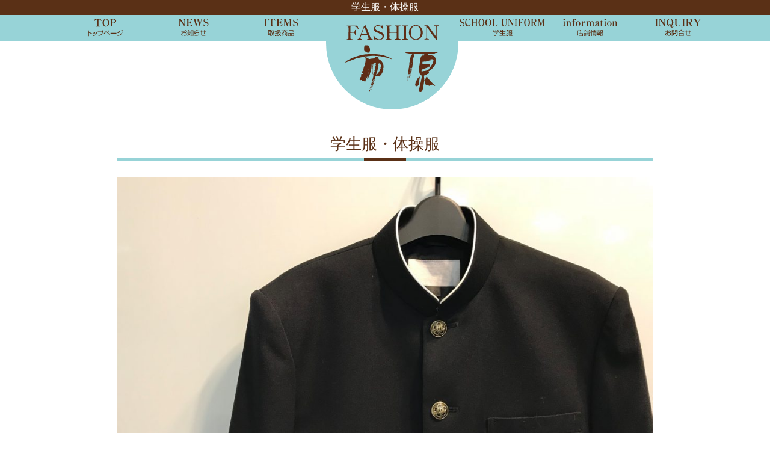

--- FILE ---
content_type: text/html; charset=UTF-8
request_url: https://www.fashion-ichihara.com/school-uniform/
body_size: 21732
content:
<!DOCTYPE html>
<html lang="ja">
<head>
<meta charset="UTF-8">
<meta http-equiv="X-UA-Compatible" content="IE=edge,chrome=1">
<meta name="viewport" content="width=device-width, user-scalable=yes, initial-scale=1.0">
<meta name="ROBOTS" content="ALL" />
			<title>  学生服・体操服 | ファッション市原</title>
				
		<meta name="description" content="桜中学校の制服、九重小学校・栗原小学校の体操服取扱店ファッション市原では、学校の制服・体操服等を取り扱っております。桜中学校・九重小学校・栗原小学校の指定店となっており、その他黒のツメ襟男子学生服も取…" />

			<meta name="keywords" content="学生服・体操服,ミセスファッション、つくば市、シニアファッション、学生服" />
	<link rel="profile" href="http://gmpg.org/xfn/11">

<link rel="stylesheet" href="https://www.fashion-ichihara.com/wp/wp-content/themes/ichihara_tmpl/commons/bootstrap/css/bootstrap.min.css">
<link rel="stylesheet" type="text/css" media="all" href="https://www.fashion-ichihara.com/wp/wp-content/themes/ichihara_tmpl/commons/css/style.css?20220313">

<link href="https://use.fontawesome.com/releases/v5.0.6/css/all.css" rel="stylesheet">
<script type="text/javascript" src="//webfonts.sakura.ne.jp/js/sakura.js"></script>
<link rel="preconnect" href="https://fonts.googleapis.com">
<link rel="preconnect" href="https://fonts.gstatic.com" crossorigin>
<link href="https://fonts.googleapis.com/css2?family=Odibee+Sans&family=Roboto+Slab&display=swap" rel="stylesheet">

<meta name='robots' content='max-image-preview:large' />
	<style>img:is([sizes="auto" i], [sizes^="auto," i]) { contain-intrinsic-size: 3000px 1500px }</style>
	<link rel='stylesheet' id='wp-block-library-css' href='https://www.fashion-ichihara.com/wp/wp-includes/css/dist/block-library/style.min.css?ver=6.8.3' type='text/css' media='all' />
<style id='classic-theme-styles-inline-css' type='text/css'>
/*! This file is auto-generated */
.wp-block-button__link{color:#fff;background-color:#32373c;border-radius:9999px;box-shadow:none;text-decoration:none;padding:calc(.667em + 2px) calc(1.333em + 2px);font-size:1.125em}.wp-block-file__button{background:#32373c;color:#fff;text-decoration:none}
</style>
<style id='global-styles-inline-css' type='text/css'>
:root{--wp--preset--aspect-ratio--square: 1;--wp--preset--aspect-ratio--4-3: 4/3;--wp--preset--aspect-ratio--3-4: 3/4;--wp--preset--aspect-ratio--3-2: 3/2;--wp--preset--aspect-ratio--2-3: 2/3;--wp--preset--aspect-ratio--16-9: 16/9;--wp--preset--aspect-ratio--9-16: 9/16;--wp--preset--color--black: #000000;--wp--preset--color--cyan-bluish-gray: #abb8c3;--wp--preset--color--white: #ffffff;--wp--preset--color--pale-pink: #f78da7;--wp--preset--color--vivid-red: #cf2e2e;--wp--preset--color--luminous-vivid-orange: #ff6900;--wp--preset--color--luminous-vivid-amber: #fcb900;--wp--preset--color--light-green-cyan: #7bdcb5;--wp--preset--color--vivid-green-cyan: #00d084;--wp--preset--color--pale-cyan-blue: #8ed1fc;--wp--preset--color--vivid-cyan-blue: #0693e3;--wp--preset--color--vivid-purple: #9b51e0;--wp--preset--gradient--vivid-cyan-blue-to-vivid-purple: linear-gradient(135deg,rgba(6,147,227,1) 0%,rgb(155,81,224) 100%);--wp--preset--gradient--light-green-cyan-to-vivid-green-cyan: linear-gradient(135deg,rgb(122,220,180) 0%,rgb(0,208,130) 100%);--wp--preset--gradient--luminous-vivid-amber-to-luminous-vivid-orange: linear-gradient(135deg,rgba(252,185,0,1) 0%,rgba(255,105,0,1) 100%);--wp--preset--gradient--luminous-vivid-orange-to-vivid-red: linear-gradient(135deg,rgba(255,105,0,1) 0%,rgb(207,46,46) 100%);--wp--preset--gradient--very-light-gray-to-cyan-bluish-gray: linear-gradient(135deg,rgb(238,238,238) 0%,rgb(169,184,195) 100%);--wp--preset--gradient--cool-to-warm-spectrum: linear-gradient(135deg,rgb(74,234,220) 0%,rgb(151,120,209) 20%,rgb(207,42,186) 40%,rgb(238,44,130) 60%,rgb(251,105,98) 80%,rgb(254,248,76) 100%);--wp--preset--gradient--blush-light-purple: linear-gradient(135deg,rgb(255,206,236) 0%,rgb(152,150,240) 100%);--wp--preset--gradient--blush-bordeaux: linear-gradient(135deg,rgb(254,205,165) 0%,rgb(254,45,45) 50%,rgb(107,0,62) 100%);--wp--preset--gradient--luminous-dusk: linear-gradient(135deg,rgb(255,203,112) 0%,rgb(199,81,192) 50%,rgb(65,88,208) 100%);--wp--preset--gradient--pale-ocean: linear-gradient(135deg,rgb(255,245,203) 0%,rgb(182,227,212) 50%,rgb(51,167,181) 100%);--wp--preset--gradient--electric-grass: linear-gradient(135deg,rgb(202,248,128) 0%,rgb(113,206,126) 100%);--wp--preset--gradient--midnight: linear-gradient(135deg,rgb(2,3,129) 0%,rgb(40,116,252) 100%);--wp--preset--font-size--small: 13px;--wp--preset--font-size--medium: 20px;--wp--preset--font-size--large: 36px;--wp--preset--font-size--x-large: 42px;--wp--preset--spacing--20: 0.44rem;--wp--preset--spacing--30: 0.67rem;--wp--preset--spacing--40: 1rem;--wp--preset--spacing--50: 1.5rem;--wp--preset--spacing--60: 2.25rem;--wp--preset--spacing--70: 3.38rem;--wp--preset--spacing--80: 5.06rem;--wp--preset--shadow--natural: 6px 6px 9px rgba(0, 0, 0, 0.2);--wp--preset--shadow--deep: 12px 12px 50px rgba(0, 0, 0, 0.4);--wp--preset--shadow--sharp: 6px 6px 0px rgba(0, 0, 0, 0.2);--wp--preset--shadow--outlined: 6px 6px 0px -3px rgba(255, 255, 255, 1), 6px 6px rgba(0, 0, 0, 1);--wp--preset--shadow--crisp: 6px 6px 0px rgba(0, 0, 0, 1);}:where(.is-layout-flex){gap: 0.5em;}:where(.is-layout-grid){gap: 0.5em;}body .is-layout-flex{display: flex;}.is-layout-flex{flex-wrap: wrap;align-items: center;}.is-layout-flex > :is(*, div){margin: 0;}body .is-layout-grid{display: grid;}.is-layout-grid > :is(*, div){margin: 0;}:where(.wp-block-columns.is-layout-flex){gap: 2em;}:where(.wp-block-columns.is-layout-grid){gap: 2em;}:where(.wp-block-post-template.is-layout-flex){gap: 1.25em;}:where(.wp-block-post-template.is-layout-grid){gap: 1.25em;}.has-black-color{color: var(--wp--preset--color--black) !important;}.has-cyan-bluish-gray-color{color: var(--wp--preset--color--cyan-bluish-gray) !important;}.has-white-color{color: var(--wp--preset--color--white) !important;}.has-pale-pink-color{color: var(--wp--preset--color--pale-pink) !important;}.has-vivid-red-color{color: var(--wp--preset--color--vivid-red) !important;}.has-luminous-vivid-orange-color{color: var(--wp--preset--color--luminous-vivid-orange) !important;}.has-luminous-vivid-amber-color{color: var(--wp--preset--color--luminous-vivid-amber) !important;}.has-light-green-cyan-color{color: var(--wp--preset--color--light-green-cyan) !important;}.has-vivid-green-cyan-color{color: var(--wp--preset--color--vivid-green-cyan) !important;}.has-pale-cyan-blue-color{color: var(--wp--preset--color--pale-cyan-blue) !important;}.has-vivid-cyan-blue-color{color: var(--wp--preset--color--vivid-cyan-blue) !important;}.has-vivid-purple-color{color: var(--wp--preset--color--vivid-purple) !important;}.has-black-background-color{background-color: var(--wp--preset--color--black) !important;}.has-cyan-bluish-gray-background-color{background-color: var(--wp--preset--color--cyan-bluish-gray) !important;}.has-white-background-color{background-color: var(--wp--preset--color--white) !important;}.has-pale-pink-background-color{background-color: var(--wp--preset--color--pale-pink) !important;}.has-vivid-red-background-color{background-color: var(--wp--preset--color--vivid-red) !important;}.has-luminous-vivid-orange-background-color{background-color: var(--wp--preset--color--luminous-vivid-orange) !important;}.has-luminous-vivid-amber-background-color{background-color: var(--wp--preset--color--luminous-vivid-amber) !important;}.has-light-green-cyan-background-color{background-color: var(--wp--preset--color--light-green-cyan) !important;}.has-vivid-green-cyan-background-color{background-color: var(--wp--preset--color--vivid-green-cyan) !important;}.has-pale-cyan-blue-background-color{background-color: var(--wp--preset--color--pale-cyan-blue) !important;}.has-vivid-cyan-blue-background-color{background-color: var(--wp--preset--color--vivid-cyan-blue) !important;}.has-vivid-purple-background-color{background-color: var(--wp--preset--color--vivid-purple) !important;}.has-black-border-color{border-color: var(--wp--preset--color--black) !important;}.has-cyan-bluish-gray-border-color{border-color: var(--wp--preset--color--cyan-bluish-gray) !important;}.has-white-border-color{border-color: var(--wp--preset--color--white) !important;}.has-pale-pink-border-color{border-color: var(--wp--preset--color--pale-pink) !important;}.has-vivid-red-border-color{border-color: var(--wp--preset--color--vivid-red) !important;}.has-luminous-vivid-orange-border-color{border-color: var(--wp--preset--color--luminous-vivid-orange) !important;}.has-luminous-vivid-amber-border-color{border-color: var(--wp--preset--color--luminous-vivid-amber) !important;}.has-light-green-cyan-border-color{border-color: var(--wp--preset--color--light-green-cyan) !important;}.has-vivid-green-cyan-border-color{border-color: var(--wp--preset--color--vivid-green-cyan) !important;}.has-pale-cyan-blue-border-color{border-color: var(--wp--preset--color--pale-cyan-blue) !important;}.has-vivid-cyan-blue-border-color{border-color: var(--wp--preset--color--vivid-cyan-blue) !important;}.has-vivid-purple-border-color{border-color: var(--wp--preset--color--vivid-purple) !important;}.has-vivid-cyan-blue-to-vivid-purple-gradient-background{background: var(--wp--preset--gradient--vivid-cyan-blue-to-vivid-purple) !important;}.has-light-green-cyan-to-vivid-green-cyan-gradient-background{background: var(--wp--preset--gradient--light-green-cyan-to-vivid-green-cyan) !important;}.has-luminous-vivid-amber-to-luminous-vivid-orange-gradient-background{background: var(--wp--preset--gradient--luminous-vivid-amber-to-luminous-vivid-orange) !important;}.has-luminous-vivid-orange-to-vivid-red-gradient-background{background: var(--wp--preset--gradient--luminous-vivid-orange-to-vivid-red) !important;}.has-very-light-gray-to-cyan-bluish-gray-gradient-background{background: var(--wp--preset--gradient--very-light-gray-to-cyan-bluish-gray) !important;}.has-cool-to-warm-spectrum-gradient-background{background: var(--wp--preset--gradient--cool-to-warm-spectrum) !important;}.has-blush-light-purple-gradient-background{background: var(--wp--preset--gradient--blush-light-purple) !important;}.has-blush-bordeaux-gradient-background{background: var(--wp--preset--gradient--blush-bordeaux) !important;}.has-luminous-dusk-gradient-background{background: var(--wp--preset--gradient--luminous-dusk) !important;}.has-pale-ocean-gradient-background{background: var(--wp--preset--gradient--pale-ocean) !important;}.has-electric-grass-gradient-background{background: var(--wp--preset--gradient--electric-grass) !important;}.has-midnight-gradient-background{background: var(--wp--preset--gradient--midnight) !important;}.has-small-font-size{font-size: var(--wp--preset--font-size--small) !important;}.has-medium-font-size{font-size: var(--wp--preset--font-size--medium) !important;}.has-large-font-size{font-size: var(--wp--preset--font-size--large) !important;}.has-x-large-font-size{font-size: var(--wp--preset--font-size--x-large) !important;}
:where(.wp-block-post-template.is-layout-flex){gap: 1.25em;}:where(.wp-block-post-template.is-layout-grid){gap: 1.25em;}
:where(.wp-block-columns.is-layout-flex){gap: 2em;}:where(.wp-block-columns.is-layout-grid){gap: 2em;}
:root :where(.wp-block-pullquote){font-size: 1.5em;line-height: 1.6;}
</style>
<script type="text/javascript" src="https://www.fashion-ichihara.com/wp/wp-content/themes/ichihara_tmpl/commons/js/jquery-3.6.0.js?ver=6.8.3" id="jquery-js"></script>
<link rel="canonical" href="https://www.fashion-ichihara.com/school-uniform/" />
<link rel='shortlink' href='https://www.fashion-ichihara.com/?p=13' />
<link rel="icon" href="https://www.fashion-ichihara.com/wp/wp-content/uploads/2022/10/cropped-favicon-32x32.png" sizes="32x32" />
<link rel="icon" href="https://www.fashion-ichihara.com/wp/wp-content/uploads/2022/10/cropped-favicon-192x192.png" sizes="192x192" />
<link rel="apple-touch-icon" href="https://www.fashion-ichihara.com/wp/wp-content/uploads/2022/10/cropped-favicon-180x180.png" />
<meta name="msapplication-TileImage" content="https://www.fashion-ichihara.com/wp/wp-content/uploads/2022/10/cropped-favicon-270x270.png" />
    
    
<!-- Google tag (gtag.js) -->
<script async src="https://www.googletagmanager.com/gtag/js?id=G-Z5TZYT21V2"></script>
<script>
  window.dataLayer = window.dataLayer || [];
  function gtag(){dataLayer.push(arguments);}
  gtag('js', new Date());

  gtag('config', 'G-Z5TZYT21V2');
</script>

</head>

<body class="wp-singular page-template-default page page-id-13 wp-theme-ichihara_tmpl">


	<div class="off-canvas-wrapper">
	<div class="off-canvas-wrapper-inner" data-off-canvas-wrapper>

	<header>
        <div class=" header-h1">
																<h1>学生服・体操服</h1>
							</div><!-- end .large-12 columns -->
	</header>

<nav class="navbar sticky-top navbar-expand-lg navbar-light bg-light navbar-c sp">
  <div class="container-md maxWidth">
    <!--<a class="navbar-brand" href="#">Navbar</a>-->
   <button class="navbar-toggler" type="button" data-bs-toggle="collapse" data-bs-target="#navbarSupportedContent" aria-controls="navbarSupportedContent" aria-expanded="false" aria-label="Toggle navigation">
      <span class="navbar-toggler-icon"></span>
    </button>
    <div class="collapse navbar-collapse" id="navbarSupportedContent">
      <ul class="navbar-nav me-auto mb-2 mb-lg-0">
        <li class="nav-item">
          <a class="nav-link" href="https://www.fashion-ichihara.com"><span>TOP</span></a>
        </li>
        <li class="nav-item">
          <a class="nav-link" href="https://www.fashion-ichihara.com/info/"><span>お知らせ</span></a>
        </li>
        <li class="nav-item">
          <a class="nav-link" href="https://www.fashion-ichihara.com/products-handled/"><span>取扱商品</span></a>
        </li>
        <li class="nav-item">
          <a class="nav-link" href="https://www.fashion-ichihara.com/school-uniform/"><span>学生服</span></a>
        </li>
        <li class="nav-item">
          <a class="nav-link" href="https://www.fashion-ichihara.com/shop/"><span>店舗情報</span></a>
        </li>
        <li class="nav-item">
          <a class="nav-link" href="https://www.fashion-ichihara.com/contact/"><span>お問合せ</span></a>
        </li>
      </ul>
    </div>
  </div>
</nav>
        
<div class="navb pc">
  <div class="container-fluid maxWidth">
    <div class="row">
        <div class="col-md-12 text-center">	
            <nav class="navstyle">

                <ul class="nav_left">
                    <li>
                      <a href="https://www.fashion-ichihara.com"><img src="https://www.fashion-ichihara.com/wp/wp-content/themes/ichihara_tmpl/images/navi/nav01.svg" alt="" class="img-fluid"></a>
                    </li>
                    <li>
                      <a href="https://www.fashion-ichihara.com/info/"><img src="https://www.fashion-ichihara.com/wp/wp-content/themes/ichihara_tmpl/images/navi/nav02.svg" alt="" class="img-fluid"></a>
                    </li>
                    <li>
                      <a href="https://www.fashion-ichihara.com/products-handled/"><img src="https://www.fashion-ichihara.com/wp/wp-content/themes/ichihara_tmpl/images/navi/nav03.svg" alt="" class="img-fluid"></a>
                    </li>
                </ul>
                
                <div class="heder-logo">
        <a href="https://www.fashion-ichihara.com"><img src="https://www.fashion-ichihara.com/wp/wp-content/themes/ichihara_tmpl/images/heder/heder-logo.svg" alt="" class="img-fluid"></a>
    </div>

                <ul class="nav_right"> 
                    <li>
                      <a href="https://www.fashion-ichihara.com/school-uniform/"><img src="https://www.fashion-ichihara.com/wp/wp-content/themes/ichihara_tmpl/images/navi/nav04.svg" alt="" class="img-fluid"></a>
                    </li>
                    <li>
                      <a href="https://www.fashion-ichihara.com/shop/"><img src="https://www.fashion-ichihara.com/wp/wp-content/themes/ichihara_tmpl/images/navi/nav05.svg" alt="" class="img-fluid"></a>
                    </li>
                    <li>
                      <a href="https://www.fashion-ichihara.com/contact/"><img src="https://www.fashion-ichihara.com/wp/wp-content/themes/ichihara_tmpl/images/navi/nav06.svg" alt="" class="img-fluid"></a>
                    </li>
                  </ul>

            </nav>
        </div>
        </div>
      </div>
    
    </div>


<div class="off-canvas-content" data-off-canvas-content>

<div class="container-fluid maxWidth">
	<div class="row justify-content-center">
		<div class="col-md-10 containerInner">


<div class="post">

<h2 class="title">学生服・体操服</h2>

<section class="clearfix">
		
		<div class="wp-block-image">
<figure class="aligncenter size-large"><img fetchpriority="high" decoding="async" width="1024" height="683" src="https://fashion-ichihara.sakura.ne.jp/wp/wp-content/uploads/2022/09/1417643_m-1-1024x683.jpg" alt="" class="wp-image-15"/></figure></div>


<h3 class="wp-block-heading">桜中学校の制服、九重小学校・栗原小学校の体操服取扱店</h3>



<p>ファッション市原では、学校の制服・体操服等を取り扱っております。</p>



<p>桜中学校・九重小学校・栗原小学校の指定店となっており、その他黒のツメ襟男子学生服も取り扱っております。</p>



<p>お気軽にお問合せください。</p>



<h3 class="wp-block-heading">ファッション市原のLINEはこちらからどうぞ！</h3>



<p><a href="https://lin.ee/4TNIi32"><img decoding="async" src="https://scdn.line-apps.com/n/line_add_friends/btn/ja.png" alt="友だち追加" height="36" border="0"></a></p>

				</section>

</div><!--post end-->
</div><!--col-md-12 columns end-->
</div>
</div>

<footer id="footer">
	<div class="container maxWidth">
		<div class="row">
			<div class="col-12 col-md-5 offset-md-1">
                <img src="https://www.fashion-ichihara.com/wp/wp-content/themes/ichihara_tmpl/images/footer/footer-img.jpg" class="img-fluid" style="padding:0 1%;margin-bottom:2%;">
			</div>
			<div class="col-12 col-md-5 foteradd">
                <img src="https://www.fashion-ichihara.com/wp/wp-content/themes/ichihara_tmpl/images/footer/footer-logo.svg" class="img-fluid ml3">
                <p class="mt3 ml3 mb0">            〒305-0004　茨城県つくば市柴崎1004-5</p>
                <p class="ml3 mb0"><a href="tel:029-857-8835" style="color: #5a3016">TEL：029-857-8835/FAX：029-846-6778</a></p>
                <p class="ml3 mb0">■営業時間　 10:30～18:00</p>
                <p class="ml3">■定休日　木曜日</p>
            </div>
		</div>
	</div>
			
		<div class="footer-copyright">
				<div style="margin: 0 auto;">Copyright©2025 fashion icihara. All Rights Reserved.</div>
		</div>
</footer>

</div><!-- end .off-canvas-content -->
</div><!-- end .off-canvas-wrapper-inner -->
</div><!-- end .off-canvas-wrapper -->

<div id="footer-contact" class="clearfix">
    <div align="right">
        <a id="move-page-top"><img src="https://www.fashion-ichihara.com/wp/wp-content/themes/ichihara_tmpl/images/footer/page-footer-topicon.svg" alt="ページTOPへ" class="img-fluid"></a>
    </div>
</div>
	

<script type="speculationrules">
{"prefetch":[{"source":"document","where":{"and":[{"href_matches":"\/*"},{"not":{"href_matches":["\/wp\/wp-*.php","\/wp\/wp-admin\/*","\/wp\/wp-content\/uploads\/*","\/wp\/wp-content\/*","\/wp\/wp-content\/plugins\/*","\/wp\/wp-content\/themes\/ichihara_tmpl\/*","\/*\\?(.+)"]}},{"not":{"selector_matches":"a[rel~=\"nofollow\"]"}},{"not":{"selector_matches":".no-prefetch, .no-prefetch a"}}]},"eagerness":"conservative"}]}
</script>
<script type="text/javascript" src="https://www.fashion-ichihara.com/wp/wp-content/themes/ichihara_tmpl/commons/bootstrap/js/bootstrap.bundle.min.js?ver=200715.01" id="bootstrap-js"></script>
<script type="text/javascript" src="https://www.fashion-ichihara.com/wp/wp-content/themes/ichihara_tmpl/commons/js/jquery.colorbox-min.js?ver=200715.01" id="colorbox-js"></script>
<script type="text/javascript" src="https://www.fashion-ichihara.com/wp/wp-content/themes/ichihara_tmpl/commons/js/heightLine.js?ver=200715.01" id="heightLine-js"></script>
<script type="text/javascript" src="https://www.fashion-ichihara.com/wp/wp-content/themes/ichihara_tmpl/commons/js/jquery.dropdown.js?ver=200715.01" id="dropdown-js"></script>
<script type="text/javascript" src="https://www.fashion-ichihara.com/wp/wp-content/themes/ichihara_tmpl/commons/js/onmouse_effect.js?ver=200715.01" id="onmouse_effect-js"></script>
<script type="text/javascript" src="https://www.fashion-ichihara.com/wp/wp-content/themes/ichihara_tmpl/commons/js/jquery_config.js?ver=200715.01" id="jquery_config-js"></script>
	
<link rel="pingback" href="https://www.fashion-ichihara.com/wp/xmlrpc.php">


<script>
    $(function(){
        $(".box0").heightLine();
    });
    $(".hover").mouseleave(
      function () {
        $(this).removeClass("hover");
      }
    );
</script>

	<!--slick-->	
	<link rel="stylesheet" type="text/css" href="https://www.fashion-ichihara.com/wp/wp-content/themes/ichihara_tmpl/commons/slick/slick.css">
	<link rel="stylesheet" type="text/css" href="https://www.fashion-ichihara.com/wp/wp-content/themes/ichihara_tmpl/commons/slick/slick-theme.css">
	<script type="text/javascript" src="https://www.fashion-ichihara.com/wp/wp-content/themes/ichihara_tmpl/commons/slick/slick.min.js"></script>
    
    
</body>
</html>

--- FILE ---
content_type: text/css
request_url: https://www.fashion-ichihara.com/wp/wp-content/themes/ichihara_tmpl/commons/css/style.css?20220313
body_size: 259
content:
@charset "utf-8";
/* POWERHOUSE GYM IBARAKI,JAPAN.  CSS Document */

@import url(base.css);
@import url(contents.css);
@import url(colorbox.css);
@import url(wordpress.css);
@import url(https://fonts.googleapis.com/earlyaccess/notosansjapanese.css);
@import url(https://maxcdn.bootstrapcdn.com/font-awesome/4.3.0/css/font-awesome.min.css);

--- FILE ---
content_type: text/css
request_url: https://www.fashion-ichihara.com/wp/wp-content/themes/ichihara_tmpl/commons/css/base.css
body_size: 14267
content:
/*最大幅*/
.maxWidth {
	max-width:1100px;
}
.header-name img[src$=".svg"],
.slide-heder img[src$=".svg"],
.header-name img[src$=".svgz"],
body,
footer img[src$=".svg"],
footer img[src$=".svgz"] {
	width: 100%
}
a:hover {
	text-decoration: none
}
.contact-stRight {
    position: fixed;
    right: 0;
    top: 20%;
    z-index: 100;
}
.contact-stRight img {
    width: 130px;
    height: auto;
}
@media screen and (max-width:640px) {
	.contact-stRight {
		display:none!important;
	}
.pdlr0 {
	padding-right: var(--bs-gutter-x,0);
	padding-left: var(--bs-gutter-x,0);
}
}
#page-top a,
.text-link-more a,
.voice-link-more a {
	text-align: center;
	display: block
}
.header-name {
	margin-bottom:1%;
}

a {
	text-decoration:none!important;
	color:#000;
}
a:hover .news-more {
	text-decoration:none;
}
.news-more {
	width:100%;
	text-align:center;
	padding:1%;
	color:#fff;
	background:#000;
}
.text-link-home a:link,
.text-link-home a:visited,
.text-link-more a:link,
.text-link-more a:visited,
.voice-link-more a:link,
.voice-link-more a:visited,
ul.top-more-blog li.blog-link-more a:link,
ul.top-more-blog li.blog-link-more a:visited {
	transition: background-color .3s, color .3s
}

#page-top a,
#page-top a:hover {
	text-decoration: none
}

.eyecatch-trim,
.images-scale {
	overflow: hidden;
	position: relative
}

.off-canvas-content {
	box-shadow: none!important
}

.thumbnail {
		margin-bottom: 2%!important
}

a[href^="tel:"] {
		cursor: default
}

.columns-margin {
		display: inline;
		margin-bottom: 3.5%
}

@-moz-document url-prefix(http) {
		.columns-margin {
				display: inline;
				margin-bottom: 20px
		}
}

@supports (-ms-ime-align:auto) {
		.columns-margin {
				display: inline;
				margin-bottom: 20px
		}
}

span.new {
		margin:0;
		padding: 2px 5px;
		font-size: 80%;
		color: #fff;
		background-color: #ea5504;
		border-radius: 2px;
		margin-left:1%;
}

@-webkit-keyframes pulse {
		from {
				opacity: 1
		}
		to {
				opacity: .5
		}
}

.blinking {
		-webkit-animation-name: pulse;
		-webkit-animation-duration: .5s;
		-webkit-animation-iteration-count: infinite;
		-webkit-animation-timing-function: ease-in-out;
		-webkit-animation-direction: alternate;
		-webkit-animation-delay: 0s
}

body {
		height: auto;
		color: #696969;
}

#page-top {
		position: fixed;
		bottom: 20px;
		right: 20px;
		font-size: 77%
}

.text-link-home a:after,
.text-link-more a:after,
.voice-link-more a:after,
ul.top-more-blog li.blog-link-more a:after {
	content: url(images/arrow-img.svg);
	right: 5px
}

#page-top a {
		color: #fff;
		width: 90px;
		padding: 20px 0;
		border-radius: 5px
}



/*フッターお問い合わせ*/
.cntent-footer-box {
	text-align:center;
	padding:0;
	border:2px solid #8BC777;
	margin: auto;
	width:100%;
	background-color : #ffffff;
	background-image : radial-gradient(#8bc777 10%, transparent 11%),
			radial-gradient(#8bc777 10%, transparent 11%);
	background-position: 0 0, 12px 12px;
	background-size    : 24px 24px;
	border-radius: 10px;
}
.cntent-footer-box div {
	margin:0 auto;
	width:70%;
	background-color : #ffffff;
	padding:0 auto;
}
.cntent-footer-box div img {
	width:100%;
}


header {
	background:#5a3016;
}
.header-h1 {
		margin: 0;
		padding: 0;
		height:25px;
}

.header-h1 h1 {
		font-size: 100%;
		color:#fff;
		text-align:center;
		line-height:1.5em;
}

.header-h1 h1 p {
		font-size: 90%;
		font-weight: 400
}

.header-h1 h1 p br {
		display: none
}
.navb {
	position: relative;
	background:#97d3d7;
}
nav {
    position: relative;
    height: 44px;
    width: 1100px;
}
.navstyle {
    display: -webkit-flex;
    display: flex;
    -webkit-justify-content: center;
    justify-content: center;
    -webkit-align-items: center;
    align-items: center;
}
.navstyle ul.nav_left  {
    width: 40%;
}
.navstyle .heder-logo {
    width: 20%;
}
.navstyle ul.nav_right  {
    width: 40%;
}
ul.nav_left {
	position: absolute;
	top: 4px;
	left: 0px;
	list-style:none;
	padding:0;
}
ul.nav_left li {
    float: left;
}
ul.nav_right {
	position: absolute;
	top: 4px;
	right: 0px;
	list-style:none;
	padding:0;
}
ul.nav_right li {
    float: left;
}

.heder-logo {
	position:absolute;
	top:4px;
	width: 223.5px;
	height:153px;
	border-radius:0 0 153px 153px;
	background:#97d3d7;
	z-index:9999;
	text-align:center;
}
.heder-logo img {
	width:157px;
	padding-top:8px;
}
.bg-light {
    background: #97d3d7!important;
}
.navbar-light .navbar-nav .nav-link.active, .navbar-light .navbar-nav .show>.nav-link,
.navbar-light .navbar-nav .nav-link{
    color: #fff;
}
.navbar>.container-md {
    background: #97d3d7;
    padding-bottom: 5px;
}

.header-address {
	font-size:90%;
}
.header-address ul {
	margin: 0;
	padding-left:0!important;
	display: flex;
	list-style: none
}

.header-address ul li {
	margin: 0 1% 0 0;
	width: 50%;
	padding:5px;
	text-align: center;
	display: inline-block;
	font-family: "游明朝", YuMincho, "Hiragino Mincho ProN W3", "ヒラギノ明朝 ProN W3", "Hiragino Mincho ProN", "HG明朝E", "ＭＳ Ｐ明朝", "ＭＳ 明朝", serif;
	font-weight:700;
	color:#fff;
	background:#a32747;
	border-radius: 10px;
}
.header-address ul li a {
    color:#fff;
}
.nav-item span {
    display: none;
}
@media only screen and (max-width:640px) {
.bg-light {
    background: #97d3d7!important;
}
    nav {
    width: 100%;
}
    .nav-item {
        padding:2%;
        margin-top:2%;
        border-bottom: 1px solid #fff;
    }
.nav-item img {
    display: none;
}
.nav-item span {
    display: block;
}
}

.navbar-expand-lg .navbar-nav .nav-link {
    padding-right: 0;
    padding-left: 0;
}
a.nav-link {
	padding:0;
}
.site-header {
		background: #fff;
		display: flex;
		justify-content: space-between;
		width: 100%;
		z-index: 100;
}

.site-header.fixed {
		position: fixed;
		top: 0;
		text-align: center;
		padding: 1% 0
}

.site-header.fixed .top-navi-bar {
		margin: 0 auto
}

.off-canvas {
		z-index: 100
}

.off-canvas-content {
		padding-top: 2%
}

.entry-footer {
		margin: 0;
		padding: 0
}


footer {
	margin: 0;
	padding: 2.5% 0 0;
	background: #97d3d7;
}
.foter-menu {
	color:#fff;
}
.foteradd img {
	width:280px!important;
}
.foteradd {
	font-size:22px;
	color:#5a3016;
	font-family: "游明朝", YuMincho, "Hiragino Mincho ProN W3", "ヒラギノ明朝 ProN W3", "Hiragino Mincho ProN", "HG明朝E", "ＭＳ Ｐ明朝", "ＭＳ 明朝", serif;
}
ul.footer-text-link {
	margin: 0;
	margin-top:5%;
	padding: 0;
	list-style: none;
	display: flex;
	flex-wrap: wrap;
	color:#fff;
	font-size:100%;
}
ul.footer-text-link li {
	margin: 0;
	margin-right:1.0%;
	margin-bottom:1.0%;
	padding: 0;
	width: 25%
}
ul.footer-text-link li:nth-child(2) {
	width: 20%
}
ul.footer-text-link li a {
    color: #fff;
}
.footer-copyright {
	font-size:80%;
	padding:.5%;
	text-align:center;
	color:#fff;
	background:#5a3016;
}

h2 {
	font-size:200%;
	font-weight:500;
	padding:1%;
	color:#5a3016;
	text-align:center;
	border-top:1px solid #5a3016;
	border-bottom:1px solid #5a3016;
	font-family: "游明朝", YuMincho, "Hiragino Mincho ProN W3", "ヒラギノ明朝 ProN W3", "Hiragino Mincho ProN", "HG明朝E", "ＭＳ Ｐ明朝", "ＭＳ 明朝", serif;
}
.post h2 {
    position: relative;
	font-size: 26px;
	text-align: center;
	border-bottom: 5px solid #97d3d7;
    margin-top: 120px;
    margin-bottom: 3%;
    border-top: none;
}
.post h2:after {
    content: '';
	position: absolute;
	bottom: -5px;
	left: 50%;
	transform: translateX(-50%);
	width: 70px;
	height: 5px;
	background-color: #5a3016;
}
h2.inst-title {
	font-size:230%;
	font-weight:700;
	color:#a32747;
	font-family: "游明朝", YuMincho, "Hiragino Mincho ProN W3", "ヒラギノ明朝 ProN W3", "Hiragino Mincho ProN", "HG明朝E", "ＭＳ Ｐ明朝", "ＭＳ 明朝", serif;
	background:none;
	text-shadow:none;
}
@media only screen and (max-width:640px) {
    h2 {
	    font-size:170%;
    }
}
.more-catalog {
		text-align: center;
		font-family: "游明朝", YuMincho, "Hiragino Mincho ProN W3", "ヒラギノ明朝 ProN W3", "Hiragino Mincho ProN", "HG明朝E", "ＭＳ Ｐ明朝", "ＭＳ 明朝", serif;
}

.more-catalog {
		padding:1% 7% 1% 7%;
		color:#fff;
		border-radius:20px;
		display:inline-block;
		background:#a32747;
}
.more-catalog:hover {
    opacity: 0.5;
    color: white;
}
Copy to Clipboard


.pc {
		display: block!important
}

.sp {
		display: none!important
}

#pankuzu {
		width: 100%;
		margin: 0 auto;
		padding-left: 15px;
		overflow: hidden;
		height: 100%;
		padding-top: 10px;
		padding-bottom: 0;
		background-color: transparent
}

#pankuzu ul {
		list-style: none;
		margin: 0;
		padding: 0
}

#pankuzu li {
		font-size: 90%;
		float: left;
		line-height: 1.2em;
		padding-left: 7px;
		padding-right: 5px
}

#pankuzu li:before, #pankuzu ul li.top:before {
		display: inline-block;
		text-rendering: auto;
		-moz-osx-font-smoothing: grayscale;
		transform: translate(0, 0);
		padding-right: 2px
}

#pankuzu li:before {
		font: normal normal normal 14px/1 FontAwesome;
		font-size: inherit;
		-webkit-font-smoothing: antialiased;
		content: "\f054"
}

#pankuzu ul li.top:before {
		font: normal normal normal 14px/1 FontAwesome;
		font-size: inherit;
		-webkit-font-smoothing: antialiased;
		content: ""
}

#pagenav {
		padding: 1%;
		border: 1px solid #ccc;
		width: 100%
}

#pagenav span.prev {
		float: right
}

#pagenav span.next {
		float: left
}

#footer-contact {
		padding: 2%;
		width: 150px;
		height: auto;
		position: fixed;
		bottom: 0;
		display: none;
		z-index: 99;
            right:0;
}

ul.footer-contact-inner {
		margin: 0;
	padding: 0;
	list-style: none;
	display: flex;
	flex-wrap: wrap
}

ul.footer-contact-inner li {
		margin: 0;
		padding: 0;
		width: 50%
}

ul.footer-contact-inner li:nth-child(2) {
		width: 50%;
}

@media only screen and (max-width:1023px) {
		.header-h1 h1 {
				padding: 1% 2.5%
		}
		.off-canvas ul li img {
				display: none
		}
		.off-canvas ul li span {
				font-size: 90%
		}
}

@media only screen and (max-width:985px) {
		.images-scale img, a:hover .images-scale {
				-moz-transition: none;
				-webkit-transition: none;
				-o-transition: none;
				-ms-transition: none;
				transition: none
		}
		.images-scale img:hover, a:hover .images-scale img {
				-webkit-transform: none;
				-moz-transform: none;
				-o-transform: none;
				-ms-transform: none;
				transform: none
		}
		.footer-about {
				margin-top: 5%;
				margin-bottom: 3%;
				text-align: center
		}
		ul.footer-button li {
				width: 44%
		}
		ul.footer-button li:nth-child(1) {
				margin-left: 1.5%;
				width: 51.5%
		}
		ul.footer-button li:nth-last-child(1) {
				width: 100%
		}
}

@media only screen and (min-width:641px) {
		.more-tablet-hidden {
				display: none
		}
}

@media only screen and (max-width:640px) {
.slide-img {
    top: 10px;
}
ul.footer-list li {
	font-size:70%;
}
		.position-right, .sp-navi-bar {
				z-index: 9999999
		}
		.Login-button {
				display: none
		}
		#footer-contact {
				background-color: #fff;
            width: 100%;

		}
		#footer-contact img {
			width:100%;
			padding:2%;
			text-align:center;
		}
		.entry-footer, .smartphone-hidden {
				display: none
		}
		.off-canvas-wrapper {
		}
		.menu.vertical {
				padding: 2%
		}
		ul.menu.vertical li {
				font-size: 110%;
				margin-left: 2%;
				margin-bottom: 5%
		}
		ul.menu.vertical li.sub a {
				line-height: 1.5
		}
		ul.menu.vertical li.mesub {
				margin-top: 2%;
				margin-bottom: 2%
		}
		ul.submenu.menu.vertical li {
				line-height: 1.6
		}
		ul.menu.vertical li:first-child {
				margin-top: 15%
		}
		ul.submenu.menu.vertical li:first-child {
				margin-top: 2%
		}
		.containerInner {
				border-right: none
		}
		.header-h1 h1 {
				padding: 1.5% 3.5%;
				font-size: 75%
		}
		.header-about {
				text-align: center
		}
		.header-name {
				padding-top: 1.5%;
				padding-bottom: 1.5%
		}
		.off-canvas-content {
				margin-top: 2%!important
		}
		ul.top-more-blog {
				margin: 0;
				text-align: center
		}
		ul.top-more-blog li.blog-link-more {
				margin: 2% 0 0 1%
		}
		ul.top-more-blog li.blog-link-more a {
				width: 180px
		}
		
		.title-bar-title, ul.footer-menu1 li a, ul.footer-menu2 li a {
				font-size: 80%
		}
		
		footer {
				margin: 0;
				padding: 6% 0 0
		}
		div.footer-content-title {
				margin-bottom: 4%;
				padding: 2%;
				text-align: center
		}
		div.footer-content-title img {
				width: 100%;
				height: auto
		}
		ul.footer-menu1, ul.footer-menu2 {
				margin: 0 auto;
				border-bottom: 0;
				border-bottom: dashed 1px #6a3314
		}
		ul.footer-menu1 li, ul.footer-menu2 li {
				margin: 0;
				padding: 3.5% 4% 2.5%;
				display: block;
				border-bottom: dashed 1px #6a3314
		}
		ul.footer-menu1 li:nth-last-child(1), ul.footer-menu2 li:nth-last-child(1) {
				border-bottom: 0
		}
		div.footer-address, div.footer-area dl {
				color: #696969;
				font-size: 95%
		}
		.footer-about {
				margin-top: 5%;
				margin-bottom: 3%
		}
		.footer-contact-box {
				width: 100%
		}
		.corp-box {
				margin: 2% 0
		}
		.corp {
				position: static
		}
		div.footer-menu {
				background-image: none
		}
		div.footer-menu .footer-name img {
				margin-top: 0;
				margin-left: 0
		}
		div.footer-menu .footer-tel img {
				margin-top: 10px;
				margin-right: 0
		}
		div.footer-address {
				margin-top: 5px;
				margin-bottom: 20px
		}
		div.footer-area dl dt {
				width: 100%;
				float: none;
				margin-left: -10px
		}
		div.footer-area dl dd {
				width: 100%;
				float: none
		}
		@media only screen and (max-width:600px) {
				.pc {
						display: none!important
				}
				.sp {
						display: block!important
				}
		}
		.bottom-contact-button {
				margin: 2%;
				padding: 1.5% 3%;
				font-size: 110%
		}
}

@media screen and (max-width:640px) {
		.menubox label {
				display: block;
				padding: 0 0 0 10px;
				margin-bottom: 5px;
				cursor: pointer;
				font-size: 100%
		}
		.menubox input[type=checkbox].on-off, .menubox input[type=checkbox].on-off+div {
				display: none
		}
		.menubox input[type=checkbox].on-off:checked+div {
				display: block
		}
		.menubox div {
				margin: 0 0 20px;
				padding: 2%
		}
		.menubox ul li {
				width: 100%;
				list-style-type: none
		}
}
.contact-tel-style {
	font-size:240%;
	font-family:'ゴシックMB101 B';
	text-align:center;
	margin-top:5%;
}
@media screen and (max-width:640px) {
.contact-tel-style {
	font-size:180%;
}
}


--- FILE ---
content_type: text/css
request_url: https://www.fashion-ichihara.com/wp/wp-content/themes/ichihara_tmpl/commons/css/contents.css
body_size: 47411
content:
@import url(https://fonts.googleapis.com/css?family=M+PLUS+1p);
@import url(https://fonts.googleapis.com/css?family=Anton);

.ggmap, .grad-item, .youtube {
	overflow: hidden
}

.post {
	color: #696969;
	justify-content: center;
	line-height:2rem;
	/*font-feature-settings: "palt";*/
    font-family: "Hiragino Sans W3", "Hiragino Kaku Gothic ProN", "ヒラギノ角ゴ ProN W3", "メイリオ", Meiryo, "ＭＳ Ｐゴシック", "MS PGothic", sans-serif;
}

.post h1,
.post h1.title {
	margin: 40px 0 20px;
	padding: .5% 1% 0;
	font-size: 200%;
	line-height: 135%;
	font-weight: 700;
	color: #fa0;
	border-bottom: dashed 1px #6a3314
}

.contents-title {
	margin-bottom: 5%
}

ul.arrow li,
ul.arrow.arrow-black li,
ul.arrow.arrow-red li {
	background-image: url(images/arrow-img.svg)
}
ol.mplist {
	margin:0;
	counter-reset:number; /*数字をリセット*/
	list-style-type: none!important; /*数字を一旦消す*/
	padding:0.5em;
}
ol.mplist li {
	background: #fde9da;
	margin-bottom:3%;
}
ol.mplist li {
	position: relative;
	padding-left: 30px;
	line-height: 1.5em;
	padding: 1em 1em 1em 30px;
}
ol.mplist li:before{
  /* 以下数字をつける */
  position: absolute;
  counter-increment: number;
  content: counter(number);
  /*以下数字のデザイン変える*/
  display:inline-block;
  background: #a32747;
  color: white;
  font-size: 20px;
  border-radius: 50%;
  left: 0;
  width: 30px;
  height: 30px;
  line-height: 30px;
  text-align: center;
  /*以下 上下中央寄せのため*/
  top: 10px;
  left:-2px;
  -webkit-transform: translateY(-50%);
  transform: translateY(-50%);
}
.mptitle {
    font-size:120%;
    font-weight: 700;
    font-family: "游明朝", YuMincho, "Hiragino Mincho ProN W3", "ヒラギノ明朝 ProN W3", "Hiragino Mincho ProN", "HG明朝E", "ＭＳ Ｐ明朝", "ＭＳ 明朝", serif;
    color: #a32747;
    margin-bottom:2%;
}
.coursetitle {
    font-size:120%;
    font-weight: 700;
    font-family: "游明朝", YuMincho, "Hiragino Mincho ProN W3", "ヒラギノ明朝 ProN W3", "Hiragino Mincho ProN", "HG明朝E", "ＭＳ Ｐ明朝", "ＭＳ 明朝", serif;
    color: #a32747;
    margin-bottom:2%;
    font-feature-settings: "palt" 1
}
.courseprise {
    font-size:140%;
    font-weight: 700;
    font-family: "游明朝", YuMincho, "Hiragino Mincho ProN W3", "ヒラギノ明朝 ProN W3", "Hiragino Mincho ProN", "HG明朝E", "ＭＳ Ｐ明朝", "ＭＳ 明朝", serif;
    color: red;
    text-align: right;
}
.courseprise span {
    font-size:70%;
}
.boline {
    border-bottom: 1px solid #000;
    padding-bottom: 3%;
    margin-bottom: 4%;
}
dl.service-style {
    display: flex;
    flex-wrap: wrap;
    width: 100%;
}
dl.service-style dt {
    width: 5%;
}
dl.service-style dd {
    width: 70%;
}
.service-maintext {
    font-size:120%;
    font-weight: 700;
    font-family: "游明朝", YuMincho, "Hiragino Mincho ProN W3", "ヒラギノ明朝 ProN W3", "Hiragino Mincho ProN", "HG明朝E", "ＭＳ Ｐ明朝", "ＭＳ 明朝", serif;
}
dl.dl_table{
    display: -webkit-flex;
    display: -moz-flex;
    display: flex;
	flex-wrap: wrap;
	align-items: stretch;	
	width: 100%;
	border: 1px solid #ccc;
	border-bottom: none;
}
dl.dl_table dt{
	background: #f5f5f5;
	padding: 7px;
	width: 150px;
	border-right: 1px solid #ccc;
	border-bottom: 1px solid #ccc;
}
dl.dl_table dd{
	background: #fff;
	padding: 7px;
	width: calc(100% - 150px);
	border-bottom: 1px solid #ccc;
    margin-bottom: 0;
}
@media only screen and (max-width: 765px) {
	dl.dl_table dt{ 
		width: 100%;
		border-right: none;
	}
	dl.dl_table dd{
		width: 100%; 
	}
    dl.service-style dt {
    width: 10%;
    }
    dl.service-style dd {
        width: 80%;
    }
}
h2.review-title {
    display: inline;
	font-size: 26px;
    background: none;
	background-image: linear-gradient(rgba(0,0,0,0) 70%, rgb(255,182,193) 70%);
    font-family: "Hiragino Sans W3", "Hiragino Kaku Gothic ProN", "ヒラギノ角ゴ ProN W3", "メイリオ", Meiryo, "ＭＳ Ｐゴシック", "MS PGothic", 'Noto Sans JP', sans-serif;
    color: #696969;
    text-shadow:none;
}
.review-list {
    border-bottom: 1px solid #ccc;
}
.archive-post h3,
.post h3,
.post h3.title,
h3.title {
	display: flex;
	justify-content: center;
	align-items: center;
	font-size: 26px;
	text-align: center;
    color: #79AAAD;
    margin-top: 5%;
    margin-bottom: 3%;
}
.archive-post h3:before,
.post h3:before,
.post h3.title:before,
h3.title:before,
.archive-post h3:after,
.post h3:after,
.post h3.title:after,
h3.title:after {
	content: '';
	width: 70px;
	height: 3px;
	background-color: #79AAAD;
}

.archive-post h3:before,
.post h3:before,
.post h3.title:before,
h3.title:before {
	margin-right: 20px;
}
.archive-post h3:after,
.post h3:after,
.post h3.title:after,
h3.title:after {
	margin-left: 20px;
}

.subTitle {
	font-size: 1rem;
	color: #3498db;
	margin: 2% 0 5%
}

.subTitle span {
	margin-left: 2%
}

.post h3 span.faq {
	font-size: 120%;
	color: #f5b91b;
	font-weight: 700
}

.post h4 {
	padding-bottom: 10px;
	font-size: 130%;
    font-weight: 700;
    font-family: "游明朝", YuMincho, "Hiragino Mincho ProN W3", "ヒラギノ明朝 ProN W3", "Hiragino Mincho ProN", "HG明朝E", "ＭＳ Ｐ明朝", "ＭＳ 明朝", serif;
    margin-top:3%;
    margin-bottom:2%;
	background-image: repeating-linear-gradient(90deg, #b4a983 0, #b4a983 2px, rgba(0,0,0,0) 2px, rgba(0,0,0,0) 4px);
	background-size: 4px 4px;
	background-repeat: repeat-x;
	background-position: center bottom;
}

.post .title-se, .post h5 {
	padding: 10px 10px 10px 1.5em;
	font-weight: 700
}

.post .title-se:before, .post h5:before {
	content: "■";
	color: #F1111A;
	top: .2em;
	left: 0
}

.post h5 {
	font-size: 110%;
	position: relative
}

.post h5:before {
	font-size: 1.5em;
		position: absolute
}
.post h6 {
	margin: 3% 0 1.5%;
	padding: 0 1%;
	font-size: 105%;
	font-weight: 700;
	color: #6a3314;
	border-left: solid 6px #6a3314
}

table {
	margin: 3% auto;
	width:90%;
}
th {
	background: #e9727e;
	border: solid 1px #ccc;
	color: #fff;
	padding: 10px;
	width:30%;
}
td {
	border: solid 1px #ccc;
	padding: 10px;
	width:70%;
}

@media screen and (max-width: 640px) {
	table {
		width:100%;
	}
  .last td:last-child {
    border-bottom: solid 1px #ccc;
    width: 100%;
  }
  th,
  td {
　　border-bottom: none;
    display: block;
    width: 100%;
  }
}

.btn,
a.btn,
button.btn {
  font-size: 1.4rem;
  font-weight: 700;
  line-height: 1.5;
  position: relative;
  display: inline-block;
  padding: 1rem 4rem;
  cursor: pointer;
  -webkit-user-select: none;
  -moz-user-select: none;
  -ms-user-select: none;
  user-select: none;
  -webkit-transition: all 0.3s;
  transition: all 0.3s;
  text-align: center;
  vertical-align: middle;
  text-decoration: none;
  letter-spacing: 0.1em;
  color: #212529;
  border-radius: 0.5rem;
}
.btn--orange,
a.btn--orange {
  color: #fff;
  background-color: #eb6100;
}
.btn--orange:hover,
a.btn--orange:hover {
  color: #fff;
  background: #f56500;
}

a.btn--radius {
   border-radius: 100vh;
}

.contents-photo-center img,
.contents-photo-center-to img,
.contents-photo-left img,
.contents-photo-right img,
div.two-blef-box-co .box img {
	border: 4px solid #FFF;
	box-shadow: 0 0 0 1px rgba(10, 10, 10, .2)
}

.archive-post h2.title span,
.post h1 span,
.post h1.title span,
.post h2 span,
.post h2.title span,
.post h3 span,
.post h4 span {
	font-size: 80%
}

.post h2 span {
	display: block;
	margin-top: -3%
}
div.two-blef-box {
	margin: 2% 0 3%;
	padding: 0;
	display: flex;
	flex-wrap: wrap;
	list-style: none
}

div.two-blef-box-co, ul.photo-2box {
	list-style: none;
	display: flex;
	flex-wrap: wrap
}

div.two-blef-box .box {
	margin: 0;
	padding: 1% 0 1% 2%;
	width: 50%
}

div.two-blef-box-co {
	margin: 2% 0 3%;
	padding: 0
}

div.two-blef-box-co .box {
	margin: 0;
	padding: 1% 0 1% 2%;
	width: 49.5%
}

/*カラー*/
.emphasis,
.red,
.require { color: #c00 }
.blue { color: #2ea7e0 }
.orange { color: #ff8c00 }
.green { color: #369b50 }
.green-an { color: #8BC777 }
.brown { color: #6a3313}

/*フォントサイズ-レイアウト調整用*/
.font70 { font-size: 70%!important }
.font80 { font-size: 80%!important }
.font85 { font-size: 85%!important }
.font90 { font-size: 90%!important }
.font100 { font-size: 100%!important }
.font110 { font-size: 110%!important }
.font120 { font-size: 120%!important }
.font130 { font-size: 130%!important }
.font140 { font-size: 140%!important }
.font150 { font-size: 150%!important }
.font160 { font-size: 160%!important }
.font170 { font-size: 170%!important }
.font180 { font-size: 180%!important }
.font190 { font-size: 190%!important }
.font200 { font-size: 200%!important }

.font-bold { font-weight: 700 }

.font150, .font160, .font170, .font180, .font190, .font200 {
	line-height: 130%
}

.kaimin { font-family: "解ミン 宙 B", "Kaimin Sora Bold" }
.ryumin-m { font-family: "リュウミン M-KL", "Ryumin Medium KL", "Roboto Slab", Garamond, "Times New Roman", "游明朝", "Yu Mincho", "游明朝体", YuMincho, "ヒラギノ明朝 Pro W3", "Hiragino Mincho Pro", HiraMinProN-W3, "HGS明朝E", "MS P明朝", "MS PMincho", serif }

.mt1 { margin-top: 1%!important }
.mt2 { margin-top: 2%!important }
.mt3 { margin-top: 3%!important }
.mt4 { margin-top: 4%!important }
.mt5 { margin-top: 5%!important }
.mt6 { margin-top: 6%!important }
.mt7 { margin-top: 7%!important }
.mt8 { margin-top: 8%!important }
.mt9 { margin-top: 9%!important }
.mt10 { margin-top: 10%!important }
.mr1 { margin-right: 1%!important }
.mr2 { margin-right: 2%!important }
.mr3 { margin-right: 3%!important }
.mr4 { margin-right: 4%!important }
.mr5 { margin-right: 5%!important }
.mr6 { margin-right: 6%!important }
.mr7 { margin-right: 7%!important }
.mr8 { margin-right: 8%!important }
.mr9 { margin-right: 9%!important }
.mr10 { margin-right: 10%!important }
.mb0 { margin-bottom: 0!important }
.mb1 { margin-bottom: 1%!important }
.mb2 { margin-bottom: 2%!important }
.mb3 { margin-bottom: 3%!important }
.mb4 { margin-bottom: 4%!important }
.mb5 { margin-bottom: 5%!important }
.mb6 { margin-bottom: 6%!important }
.mb7 { margin-bottom: 7%!important }
.mb8 { margin-bottom: 8%!important }
.mb9 { margin-bottom: 9%!important }
.mb10 { margin-bottom: 10%!important }
.ml1 { margin-left: 1%!important }
.ml2 { margin-left: 2%!important }
.ml3 { margin-left: 3%!important }
.ml4 { margin-left: 4%!important }
.ml5 { margin-left: 5%!important }
.ml6 { margin-left: 6%!important }
.ml7 { margin-left: 7%!important }
.ml8 { margin-left: 8%!important }
.ml9 { margin-left: 9%!important }
.ml10 { margin-left: 10%!important }
.pd1 { padding: 1%!important }
.pd2 { padding: 2%!important }

.contents-photo-center {
	text-align: center;
	margin-bottom: 3%;
	padding: 0
}

.contents-photo-center-texts, .contents-photo-center-to {
	margin: 5% auto
}

.contents-photo-left {
	margin-right: 2%;
	margin-bottom: 3%;
	padding-left: 2.5%;
	float: left
}

.contents-photo-right {
	margin-left: 2%;
	margin-bottom: 3%;
	padding-right: 2.5%;
	float: right
}

.photo-size100 { width: 100px!important }
.photo-size150 { width: 150px!important }
.photo-size200 { width: 200px!important }
.photo-size250 { width: 250px!important }
.photo-size300 { width: 300px!important }
.photo-size320 { width: 320px!important }
.photo-size350 { width: 350px!important }
.photo-size450 { width: 450px!important }
.photo-size600 { width: 600px!important }
.photo-size800 { width: 800px!important }

.photo-size100 img, .photo-size150 img, .photo-size200 img, .photo-size250 img, .photo-size300 img, .photo-size320 img, .photo-size350 img, .photo-size450 img, .photo-size600 img, .photo-size800 img {
	max-width: 100%;
	height: auto
}

.list-bold {
	font-weight: 700
}

.contents-photo-center p, .contents-photo-left p, .contents-photo-right p {
	margin: 1% 0 0;
	padding: 0;
	font-size: 85%
}

.contents-caption-boder {
	margin: 2px 0;
	padding: 3px;
	border: 1px solid #999
}

.contents-caption-text {
	font-size: 75%;
	line-height: 140%;
	text-align: center;
	margin: 0;
	padding: 5px
}

.contents-caption-texts {
	font-size: 80%;
	line-height: 140%;
	text-align: center;
	margin: 10px;
	padding: 5px
}

.caption-illustration {
	text-align: center;
	margin: 0 0 2%
}

.caption-illustration-left {
	float: left;
	margin: 0 2% 2% 0
}

.caption-illustration-right {
	float: right;
	margin: 0 0 2% 2%;
	text-align: center
}
figcaption {
	font-size: 80%;
	line-height: 140%;
	text-align: center;
	margin: 2%;
	padding: 5px;
	border: 1px solid #999;
}
.caption-boder {
	padding: 5px;
	border: 1px solid #999;
	border-radius: 5px
}

.caption-illustration p, .caption-illustration-left p, .caption-illustration-right p {
	margin: 1% 0 0;
	padding: 3%;
	font-size: 80%;
	line-height: 140%;
	text-align: left;
	border: 1px solid #696969
}

ul.photo-2box {
	margin: 0 0 .4em;
	padding: 0
}

div.promise-box, ul.cases-box {
	flex-wrap: wrap;
	list-style: none
}

ul.photo-2box li {
	margin: 2%;
	padding: 0;
	width: 45%
}

ul.list-none {
		list-style: none
}

ul.list-none-m0 {
		list-style: none;
		margin-left: 0
}

ul.arrow {
		list-style: none;
		margin-top: 3%;
		margin-left: 15px
}

ul.arrow li {
		padding-left: 1.5em;
		float: left;
		background-position: 5px;
		background-repeat: no-repeat
}

ul.link-mark-none {
		list-style: none
}

ul.case-nav-below, ul.nav-below {
		margin: 0 0 6%;
		padding: 0;
		font-size: 80%;
		text-align: center
}

ul.case-nav-below li, ul.nav-below li {
		margin: 0;
		padding: 0;
		list-style: none;
		display: inline-block
}

ul.case-nav-below li:nth-child(2), ul.nav-below li:nth-child(2) {
		margin: 0 1%;
		padding: .15% 1%;
		text-align: center;
		font-weight: 700;
		background-color: #6a3314;
		border-radius: 4px;
		color: #fff
}

ul.case-nav-below li a, ul.nav-below li a {
		display: block
}

ul.case-nav-below li:nth-child(2) a, ul.case-nav-below li:nth-child(2) a:visited, ul.nav-below li:nth-child(2) a, ul.nav-below li:nth-child(2) a:link {
		color: #fff
}

ul.case-nav-below li:nth-child(2) a:active, ul.nav-below li:nth-child(2) a:hover {
		color: #f6dfd1
}

div.blog_info {
		margin: 3% 0 6%;
		padding: 2% 2.5%;
		font-size: 80%;
		line-height: 135%;
		text-align: right;
		border-top: solid 1px #999
}

div.blog_info ul {
		margin: 0;
		padding: 0;
		list-style: none
}

div.blog_info ul li {
		margin: 0;
		padding: 2px 8px;
		display: inline;
		font-size: 80%;
		border-right: solid 1px #666
}

div.blog_info ul li:nth-last-child(1) {
		border-right: 0
}

.money-tbl dl {
		border-bottom: solid 1px #666
}

.tbl-company, .tbl-price {
		width:100%;
		border: 1px solid #666
}

table.tbl-company tbody td, table.tbl-company tbody th {
    padding: .5rem .625rem .625rem;
}

.money-tbl dl dt {
		float: left;
		width: 40%;
		font-weight: 700
}

.money-tbl dl dd {
		font-weight: 700;
		text-align: right
}

.activityy-tbl dl {
		font-weight: 700
}

.activityy-tbl dl dt {
		float: left;
		width: 12%;
		margin-right: 2%
}

.tbl-company th {
		background: #f1f1f1;
		width: 19%;
		border-right:solid 1px #000;
		border-bottom:solid 1px #000;
}
.tbl-company td {
		border-bottom:solid 1px #000;
}

.hukidasi dl dt, .hukidasi-end dl dt, .th-cap {
		background-color: #f5f5f5;
		vertical-align: middle
}

.tbl-company .kaisyo {
		font-size: 120%;
		font-family: '正楷書CB1', 'Sei Kaisho CB1', 'Mplus 1p';
		font-weight: 700
}

.paint-case-title, .post h2.case-title {
		font-family: '新ゴ M', 'Shin Go Medium', 'Mplus 1p'
}

@media screen and (max-width:640px) {
		.last td:last-child {
				border-bottom: solid 1px #ccc;
				width: 100%
		}
		.tbl-company {
				width: 100%
		}
		.tbl-company th {
				border-right:none;
				border-bottom: none;
				display: block;
				width: 100%;
				text-align: center
		}
		.tbl-company td {
				display: block;
				width: 100%;
				border-bottom: none;
		}
}

.base-tbl {
		line-height: 140%;
		width: 95%;
		margin: 0 auto;
		padding: 0;
		border-top: solid 1px #d3d3d3;
		display: table
}

.td-txt, .th-cap {
		margin: 0;
		padding: 15px;
		border-bottom: solid 1px #d3d3d3
}

.tr-group {
		display: table-row;
		margin: 0
}

.th-cap {
		width: 25%;
		font-weight: 700;
		display: table-cell
}

.td-txt {
		width: 75%;
		display: table-cell
}

.td-txt ol, .td-txt ul {
		margin-top: 0;
		margin-bottom: 0
}

.main-customer-encount {
		margin: 20px 0;
		padding: 0 0 20px
}

.main-customer-encount h3 {
		font-weight: 700;
		color: #658E38;
		margin-top: 0;
		margin-bottom: 0;
		padding: 0;
		border-top: none;
		border-bottom: none;
		background:none!important;
}

.encount_title {
		margin: 0 0 10px;
		padding: 0;
		width: 100%;
		max-width: 180px
}

.main-customer-encount-img {
		float: right;
		margin: 0 0 10px 10px;
		padding: 0
}

.main-customer-encount p {
		margin: 0;
		padding: 0;
		font-size: 85%;
		line-height: 140%
}

.problem {
		padding: 10px 15px;
		position: relative;
		background: #fff;
		border: 5px solid #658E38;
		border-radius: 5px
}

.problem:after, .problem:before {
		left: 100%;
		top: 15%;
		border: solid transparent;
		content: " ";
		height: 0;
		width: 0;
		position: absolute;
		pointer-events: none
}

.arrow_box, .offer {
		position: relative
}

.problem:after {
		border-color: rgba(255, 255, 255, 0);
		border-left-color: #fff;
		border-width: 10px;
		margin-top: -10px
}

.problem:before {
		border-color: rgba(148, 173, 218, 0);
		border-left-color: #638A37;
		border-width: 18px;
		margin-top: -18px
}

.offer {
		padding: 10px 20px 15px;
		background: #e1f5b0;
		border-top: 5px solid #e1f5b0;
		border-bottom: 5px solid #e1f5b0;
		border-radius: 5px
}

.offer h3, .problem h3 {
		padding: 0;
		border-top: none;
		border-bottom: none
}

.problem h3 {
		margin: 0 0 5px;
		font-size: 120%;
		font-weight: 700;
		font-family: Arial, Helvetica, sans-serif;
		color: #658E38;
		background:none!important;
}

.offer h3 {
		margin: -10px 0 15px;
		font-weight: 400
}
.offer h3 img {
	width:100%;
	max-width:350px;
}

.offer p, .problem p {
		font-size: 90%;
		line-height: 140%
}

.case-before-after-area {
		margin: 10px 0;
		padding: 10px 0;
		border-bottom: dashed 1px #CCC
}

.case-before-after-area p {
		font-size: 100%;
		line-height: 140%;
		margin: 5px 0 0;
		padding: 0
}

.case-arrow {
		width: 0;
		height: 0;
		border-style: solid;
		border-width: 25px 0 25px 30px;
		border-color: transparent transparent transparent #007bff;
		vertical-align: middle
}

.arrow_box {
		background: #C1DB81;
		border: 4px solid #C1DB81
}
.arrow_box img,
.after-arrow_box img {
	width:100%;
}

.after-img, .before-img {
		position: absolute;
		top: 0;
		right: 0
}

.after-arrow_box:after, .after-arrow_box:before, .arrow_box:after, .arrow_box:before {
		left: 100%;
		top: 50%;
		content: " ";
		height: 0;
		width: 0;
		pointer-events: none
}

.arrow_box:after, .arrow_box:before {
		border: solid transparent;
		position: absolute
}

.arrow_box:after {
		border-color: rgba(193, 219, 129, 0);
		border-left-color: #C1DB81;
		border-width: 15px;
		margin-top: -15px
}

.arrow_box:before {
		border-color: rgba(193, 219, 129, 0);
		border-left-color: #C1DB81;
		border-width: 21px;
		margin-top: -21px
}

.after-arrow_box {
		position: relative;
		background: #C1DB81;
		border: 4px solid #C1DB81
}

.after-arrow_box:after, .after-arrow_box:before {
		border: solid transparent;
		position: absolute
}

.case-layer {
		position: absolute;
		top: 0;
		left: 0
}

.img-subtitle {
		margin: 5% 0 3%
}

.customer-voice {
		margin: 5% 0;
		padding: 3%;
		border: 4px solid #C1DB81;
		border-radius: 15px;
}

.charge_voice h3, .customer-voice h3 {
		font-family: Arial, Helvetica, sans-serif;
		color: #658E38;
		border-top: none;
		border-bottom: none;
		font-weight: 700;
		background:none!important;
}

.customer-voice h3 {
		font-size: 120%;
		margin-top: 0;
		margin-bottom: 0;
		padding: 0
}

.customer-voice p {
		font-size: 90%;
		line-height: 135%;
		height: 100%
}

.charge_voice {
		margin: 5% 0;
		padding: 3%;
		background-color: #e1f5b0;
		border-radius: 5px;
}

.charge_voice h3 {
		font-size: 120%;
		margin-top: 0;
		margin-bottom: 0;
		padding: 0
}

.casa-morelink a, button.css3button {
		font-family: '丸フォーク M','Maru Folk Medium', 'Mplus 1p'
}

.charge_voice p {
		padding: 10px 0 10px 15px;
		font-size: 90%;
		line-height: 135%
}

.entry-more-link, .entrymore {
		margin: 4% 0;
		padding: 0;
		text-align: right;
		font-size: 85%;
}

.entry-archive-casesbox h3.title, .events-more-link, .grad-btn, .morelink, .morelink a {
		text-align: center
}

.entry-more-link a, .entrymore a {
		padding:1% 7% 1% 7%;
		border:1px solid #C1DB81;
		border-radius:20px;
		display:inline-block;
}

.entry-more-link a:active, .entry-more-link a:hover, .entrymore a:active, .entrymore a:hover {
		text-decoration: none;
		background-color:#C1DB81;
		color:#fff;
}

.events-more-link {
		margin: 5% 30%;
    padding: 1% 3% 1% 3%;
    display: inline-block;
    border-radius: 40px;
    color: #fff;
    width: 150px;
}

a .events-more-link {
		background: #658E38
}

a .events-more-link:active, a .events-more-link:hover {
		color: #fff;
		text-decoration: none;
		opacity: .5
}

.news-more-link {
		margin: 4% 0;
		padding: 0;
		text-align: right;
		font-size: 85%;
}

.news-more-link {
		text-align: center
}

.news-more-link a {
		padding:1% 5% 1% 5%;
		border:1px solid #658E38;
		border-radius:20px;
		display:inline-block;
}
.news-more-link a {
	margin-right:2%;
}

.news-more-linka:active, .news-more-link a:hover {
		text-decoration: none;
		background-color:#658E38;
		color:#fff;
}

.grad-wrap {
		position: relative
}

.grad-wrap+.grad-wrap {
		margin-top: 40px
}

.grad-btn {
		position: absolute;
		right: 0;
		bottom: 0;
		left: 0;
		width: 148px;
		height: 40px!important;
		margin: auto;
		padding: .5em 0;
		border-radius: 2px;
		background: #F8B62D;
		color: #fff;
		cursor: pointer;
		transition: .2s ease;
		box-shadow: 0 0 3px rgba(0, 0, 0, .3);
		font-size: 90%;
		z-index: 20
}

[type=checkbox]+label.grad-btn {
		margin: 2% auto
}

.grad-btn::after {
		content: "続きを読む"
}

.grad-btn:hover {
		background: #fff;
		color: #F8B62D
}

.grad-btn .fa {
		margin-right: .5em
}

.grad-item {
		position: relative;
		height: 300px
}

.grad-item p+p {
		margin-top: 1em
}

.grad-item::before {
		display: block;
		position: absolute;
		bottom: 0;
		left: 0;
		content: "";
		width: 100%;
		height: 100px;
		background: -webkit-linear-gradient(top, rgba(255, 255, 255, 0) 0, rgba(255, 255, 255, .9) 50%, rgba(255, 255, 255, .9) 50%, #fff 100%);
		background: linear-gradient(top, rgba(255, 255, 255, 0) 0, rgba(255, 255, 255, .9) 50%, rgba(255, 255, 255, .9) 50%, #fff 100%);
		z-index: 10
}

.grad-trigger, .grad-trigger:checked~.grad-item::before {
		display: none
}

.grad-trigger:checked~.grad-btn {
		bottom: -4em
}

.grad-trigger:checked~.grad-btn::after {
		content: "閉じる"
}

.grad-trigger:checked~.grad-btn .fa {
		transform: rotate(180deg)
}

.grad-trigger:checked~.grad-item {
		height: auto
}

.entry-archive-casesbox {
		padding: 2%;
		margin: 2% auto;
		border: 2px solid #CCC
}

.entry-body, .staff-list {
		/*border-bottom: solid 1px #CCC*/
}

ul.cases-box {
		margin: 0;
		padding: 0;
		display: flex
}

ul.cases-box li {
		width: 45%;
		margin: 2%;
		padding: 0
}

.morelink {
		margin: 2% auto
}

.morelink a {
		padding: 1%;
		color: #fff;
		background-color: #fa0;
		display: inline-block;
		border-radius: 5px
}

ul.custompost-box {
		margin: 0;
		padding: 0;
		list-style: none
}

ul.custompost-box li {
		width: 25%;
		margin-bottom: 1.3em;
		padding-left: .65em;
		padding-right: .65em;
		float: left
}

.entry-archive-box {
		margin-bottom: 3.5%;
		position: relative
}

.entry-archive-box a {
		display: block
}

.entry-archive-box a:link, .entry-archive-box a:visited {
		background: 0 0
}

.entry-archive-bottom-box {
		margin: 0;
		padding: 0
}

.entry-archive-title {
		margin: 1% 0;
		font-size: 100%;
		line-height: 135%
}

.entry-archive-title span {
		font-size: 80%
}

div.custompost-all {
		margin: 0;
		padding: 5px 6px;
		background-color: #369b50
}

div.custompost-all h4 {
		margin: 0;
		padding: 0;
		font-size: 90%;
		font-weight: 700;
		color: #fff
}

.readon {
		margin: 0;
		font-size: 70%;
		text-align: right
}

.readon a:link, .readon a:visited {
		padding: 2px 5px;
		display: block;
		color: #fff;
		background-color: #94adda;
		border-radius: 0 0 5px 5px
}

.readon a:active, .readon a:hover {
		color: #fff;
		background-color: #4169e1
}
.staff-name {
    font-size:140%;
    font-weight: 700;
    margin-top:2%;
    padding: .5rem 1rem;
    border-top: 3px solid #a32747;
    background: #f4f4f4;
}
.staff-style {
		border-radius:10px;
		background-color: #fff;
        border: 1px solid #ccc;
        box-shadow: 0 5px 5px 0 rgba(0, 0, 0, .20);
}

.archive-entry {
		margin: 0 0 40px;
		padding: 0 0 20px
}

.archive-entry h3 span {
		font-size: 60%
}

.archive-entry h3 a:link, .archive-entry h3 a:visited {
		font-weight: 700;
		color: #666
}

.entry-body {
		margin-bottom: 1%
}

div.blog-data {
		margin: 0 0 6%;
		padding: 0 2.5%;
		text-align: right;
		font-size: 80%
}

.staff-list {
		margin-bottom: 5%
}
.staff-photo {
		margin-top:5%;
		text-align:center
}

.staff-style {
		margin: .1% .1% 3%!important;
		padding: 1%
}

.staff-coment {
		font-size: 95%
}

.staff-style p {
		margin-top: 2%
}

.staff-style .staff-text {
		margin: 0 0 0 3%
}

.staff-style .staff-text p {
		margin: 3% 0 0;
		font-weight: 700
}

.staff-photo img {
		border: 4px solid #FFF;
		box-shadow: 0 0 0 1px rgba(10, 10, 10, .2)
}

.craftsman-name {
		padding: 2%;
		width: 80%;
		font-weight: 700;
		background-color: #CCC;
		border-radius: 5px
}

p.craftsman-name {
		text-align: center;
		margin: 2% auto
}

.pagination {
		clear: both;
		margin: -15px 0 25px;
		padding: 20px 0;
		position: relative;
		font-size: 12px;
		line-height: 14px
}

.pagination a, .pagination span {
		display: block;
		float: left;
		margin: 2px 2px 2px 0;
		padding: 6px 9px 5px;
		text-decoration: none;
		width: auto;
		color: #fff;
		background: #a9a9a9;
		border-radius: 6px
}

.pagination a:hover {
		color: #fa0;
		background: #ffe6b3
}

.pagination .current {
		padding: 6px 9px 5px;
		color: #fff;
		background: #fa0
}

.gunma-house-contents-box {
		margin: 1% 0 4%;
		padding: 2%;
		border: 3px solid #6a3314;
		border-radius: 12px
}

.gunma-house-contents-box h4 {
		margin: 1% 0 2%;
		padding: .5% 2%;
		border-bottom-width: 1px;
		color: #6a3314
}

.formBtn {
		padding: 1% 4%
}

div.contents-into-info {
		margin: 8% 0;
		padding: 0
}

div.contents-into-info img[src$=".svg"], div.contents-into-info img[src$=".svgz"] {
		width: 100%
}

.casa-morelink {
		margin: 1% 0;
		padding: 1% 2.5%;
		text-align: right;
		background-color: #696969;
		border-radius: 6px
}

.casa-morelink a {
		font-size: 115%;
		font-weight: 700;
		display: block
}

.casa-morelink a:link, .casa-morelink a:visited {
		color: #fff
}

.casa-morelink a:active, .casa-morelink a:hover {
		color: #ff8c00
}

.mailseminar-list {
		margin: 6% 0
}

.mailseminar-list-box {
		margin: 0 auto 3%;
		padding: 3% 6%;
		width: 95%;
		border: 1px solid #696969;
		border-radius: 6px
}

.mailseminar-list-box h5 {
		margin: 1.5% 0 3%
}

.mailseminar-list-box ul {
		margin-top: 0;
		margin-bottom: 0;
		list-style: none
}

.mailseminar-list-box ul li {
		margin-bottom: 1.5%
}

.mailseminar-list-box ul li:nth-child(even) {
		color: #c00
}

.contents-banner-box {
		margin-bottom: 2%
}

.contents-banner {
		margin-bottom: 2.5%
}

.contents-banner img {
		box-shadow: 2px 2px 5px rgba(0, 0, 0, .3)
}

.ggmap {
		/*margin-bottom: 4%;*/
		position: relative;
		padding-bottom: 56.25%;
		padding-top: 30px;
		height: 0
}

.ggmap embed, .ggmap iframe, .ggmapr object {
		position: absolute;
		top: 0;
		left: 0;
		width: 100%;
		height: 100%
}

.company-photo {
		width: 455px
}

.inquiry_box {
		text-align: center
}

.inquiry_box dl {
		margin-bottom: 20px;
		line-height: 1.4;
		display: inline-block
}

.inquiry_box dl:after {
		content: '';
		display: block;
		clear: both
}

.inquiry_box dt {
		float: left;
		position: relative;
		width: 210px;
		padding: 5px;
		font-size: 16px;
		border: 2px solid #2171B4;
		border-radius: 5px;
		color: #2171B4;
		font-weight: 700
}

.inquiry_box dt:after {
		content: '';
		border: 10px solid transparent;
		border-left: 15px solid #2171B4;
		position: absolute;
		top: 50%;
		transform: translateY(-50%);
		right: -42px
}

.inquiry_box dt i {
		font-size: 45px
}

.inquiry_box dt .sub {
		display: inline-block;
		margin-left: 10px
}

.inquiry_box dd {
		padding-left: 250px;
		font-size: 300%;
		font-weight: 700;
		margin-top: -1%
}

.inquiry_box dd .tel {
		font-size: 45px;
		font-weight: 700;
		color: #F14639
}

.caontact-base-tbl {
		font-size: 90%;
		line-height: 140%;
		width: 100%;
		margin: 0 auto;
		padding: 0;
		display: table
}

.caontact-base-tbl .tr-group {
		display: table-row;
		margin: 0
}

form#mailformpro .caontact-base-tbl dl.tr-group dt {
		width: 200px
}

form#mailformpro .caontact-base-tbl dl.tr-group dd {
		padding-left: 230px
}

.youtube {
		position: relative;
		margin-bottom: 3%;
		padding-bottom: 56.25%;
		padding-top: 30px;
		height: 0
}

.youtube iframe {
		position: absolute;
		top: 0;
		left: 0;
		width: 100%;
		height: 100%
}

div.promise-box {
		margin: 0;
		padding: 0;
		display: flex
}

div.promise-box .in-box {
		width: 45%;
		margin: 2%;
		padding: 0;
		font-size: 80%
}

.voice-faq p {
		font-size: 120%;
		font-weight: 700;
		margin: 4% 0 2%;
		border-bottom: 1px solid #316745
}

ul.photo2-images {
		margin: 0 0 1em;
		padding: 0;
		list-style: none;
		display: flex;
		flex-wrap: wrap;
		justify-content: flex-end
}

ul.photo2-images li {
		margin: .5%;
		padding: 0;
		width: 49%
}

.house-tai, .reform-tai, .work-layer {
		position: absolute;
		width: 100%
}

button.css3button {
		font-size: 130%;
		color: #666;
		margin-left: 10px;
		margin-right: 10px;
		padding: 10px 20px;
		background: -moz-linear-gradient(top, #fff 0, #ebebeb 50%, #dbdbdb 50%, #b5b5b5);
		background: -webkit-gradient(linear, left top, left bottom, from(#fff), color-stop(.5, #ebebeb), color-stop(.5, #dbdbdb), to(#b5b5b5));
		-moz-border-radius: 10px;
		-webkit-border-radius: 10px;
		border-radius: 10px;
		border: 1px solid #949494;
		-moz-box-shadow: 0 1px 3px rgba(000, 000, 000, .5), inset 0 0 2px rgba(255, 255, 255, 1);
		-webkit-box-shadow: 0 1px 3px rgba(000, 000, 000, .5), inset 0 0 2px rgba(255, 255, 255, 1);
		box-shadow: 0 1px 3px rgba(000, 000, 000, .5), inset 0 0 2px rgba(255, 255, 255, 1);
		text-shadow: 0 -1px 0 rgba(000, 000, 000, .2), 0 1px 0 rgba(255, 255, 255, 1)
}

.works-nav-below {
		margin: 6% 0 3%
}

.br-pc {
		display: block!important
}

.br-sp {
		display: none!important
}

.clear {
		clear: both
}

.clearfix:after {
		content: "";
		clear: both;
		display: block
}

button.css3button {
    font-family: Arial, Helvetica, sans-serif;
    font-size: 130%;
    color: #666;
    margin-left: 10px;
    margin-right: 10px;
    padding: 10px 20px;
    background: -moz-linear-gradient( top, #ffffff 0%, #ebebeb 50%, #dbdbdb 50%, #b5b5b5);
    background: -webkit-gradient( linear, left top, left bottom, from(#ffffff), color-stop(0.50, #ebebeb), color-stop(0.50, #dbdbdb), to(#b5b5b5));
    -moz-border-radius: 10px;
    -webkit-border-radius: 10px;
    border-radius: 10px;
    border: 1px solid #949494;
    -moz-box-shadow: 0px 1px 3px rgba(000,000,000,0.5), inset 0px 0px 2px rgba(255,255,255,1);
    -webkit-box-shadow: 0px 1px 3px rgba(000,000,000,0.5), inset 0px 0px 2px rgba(255,255,255,1);
    box-shadow: 0px 1px 3px rgba(000,000,000,0.5), inset 0px 0px 2px rgba(255,255,255,1);
    text-shadow: 0px -1px 0px rgba(000,000,000,0.2), 0px 1px 0px rgba(255,255,255,1);
}

@media only screen and (max-width:63.5em) {
		.case-bathroom, .case-interior, .case-kitchen, .case-paint {
				font-size: 75%
		}
		form#mailformpro .caontact-base-tbl dl.tr-group dt {
				float: left;
				width: 26%
		}
		form#mailformpro .caontact-base-tbl dl.tr-group dd {
				clear: none;
				padding-left: 30%;
				border-top: solid 1px #CCC
		}
    .staff-style p br {
        display: block!important;
    }
}

@media only screen and (max-width:40em) {
.news-more-link a {
	margin-top:2%;
	width:70%;
}
		.contents-title img, .post h2 br, .post h3 br, .post h4 br, .post h5 br, .post h6 br, .post p br {
				display: none
		}
		.post h2, .post h2.title, h2.title {
				font-size: 115%;
            margin-top:50px;
		}
		.post h2 span {
				margin-top: -12%
		}
		.post h2 span.sp-no {
				margin-top: -5%
		}
		h2.blog-title {
				padding: .25em 0 .5em .75em
		}
		.post h2.case-title {
				font-size: 130%
		}
		.post h3, .post h4 {
				font-size: 100%;
				line-height: 120%
		}
		.paint-case-title {
				padding: 10% 0 5% 22%
		}
		.post h3 {
				text-align: center
		}
		.post h4 {
				text-align: left
		}
		.post h3, .post h4, .post h5, .post h6, .post p {
				margin-left: 0;
				margin-right: 0
		}
		.after-img, .before-img {
				width: 40%
		}
		.contents-photo-center, .contents-photo-center-to, .contents-photo-left, .contents-photo-right {
				margin: 4% 0;
				padding-left: 0;
				padding-right: 0;
				float: none;
				text-align: center
		}
		.contents-photo-center-texts {
				padding-left: 0;
				padding-right: 0;
				float: none;
				text-align: center
		}
		.caption-illustration {
				text-align: center
		}
		.caption-illustration-left {
				margin-right: 0
		}
		.caption-illustration-right {
				margin-left: 0
		}
		.photo-size100, .photo-size150, .photo-size200, .photo-size250, .photo-size300, .photo-size320, .photo-size350, .photo-size450, .photo-size600, .photo-size800 {
				max-width: 100%;
				width: 100%
		}
		.photo-size100 img, .photo-size150 img, .photo-size200 img, .photo-size250 img, .photo-size300 img, .photo-size320 img, .photo-size350 img, .photo-size450 img, .photo-size600 img, .photo-size800 img {
				max-width: 100%;
				width: 90%
		}
		.imgLeft, .imgRight {
				text-align: center;
				float: none;
				margin: 10px 0
		}
		.caption-illustration, .caption-illustration-left, .caption-illustration-right {
				text-align: center;
				float: none;
				margin: 20px auto
		}
		.qa-a-icon, .qa-q-icon {
				margin: 0;
				padding: 1% 2% 1% 0
		}
		.br-pc {
				display: none!important
		}
		.br-sp {
				display: block!important
		}
		div.blog-data {
				margin: .5% 0 4%;
				font-size: 85%
		}
		.base-tbl, .caontact-base-tbl, .caontact-base-tbl .tr-group, .caontact-td-txt, .caontact-th-cap, .caontact-tr-group, .estimate-td-txt, .estimate-th-cap, .estimate-tr-group, .td-txt, .th-cap, .tr-group, div.estimate-base-tb {
				display: block
		}
		.caontact-td-txt, .caontact-th-cap, .estimate-td-txt, .estimate-th-cap, .td-txt, .th-cap, form#mailformpro .caontact-base-tbl dl.tr-group dd, form#mailformpro .caontact-base-tbl dl.tr-group dt {
				width: 100%;
				padding: 10px
		}
		ul.custompost-box li, ul.flex-box li {
				width: 50%
		}
		.smartphone-img-center {
				text-align: center
		}
		ul.case-nav-below li, ul.nav-below li {
				margin: 2.5% 0;
				font-size: 115%;
				display: inherit
		}
		ul.case-nav-below li:nth-child(1), ul.nav-below li:nth-child(1) {
				text-align: left
		}
		ul.case-nav-below li:nth-last-child(1), ul.nav-below li:nth-last-child(1) {
				text-align: right
		}
		.case-bathroom, .case-interior, .case-kitchen, .case-paint {
				font-size: 95%
		}
		ol.list-float li, ul.list-float li {
				float: none
		}
		ol.list-6point li span br, table.tabl-sty thead, table.time-repainting th br {
				display: none
		}
		div.contents-into-info {
				margin: 8% 0 0
		}
		.voice-letter_box {
				margin: 2% auto;
				width: 100%
		}
		.voice-letter_box:after, .voice-letter_box:before {
				right: auto;
				top: auto;
				border: 0;
				content: " ";
				height: 0;
				width: 0;
				position: absolute;
				pointer-events: none
		}
		.voice-letter_box:after {
				border-color: rgba(255, 255, 255, 0);
				border-right-color: #fff;
				border-width: 0;
				margin-top: auto
		}
		.voice-letter_box:before {
				border-color: rgba(49, 103, 69, 0);
				border-right-color: #316745;
				border-width: 0;
				margin-top: auto
		}
		.voice-letter_box img {
				width: 100%
		}
		ul.photo2-images {
				width: 98%
		}
		ul.photo2-images li {
				margin: .5% auto 2%;
				width: 70%
		}
		table.tabl-sty tr {
				border-bottom: 3px solid #ddd;
				display: block
		}
		table.tabl-sty td {
				border-bottom: 1px solid #ddd;
				display: block;
				text-align: right
		}
		table.tabl-sty td:before {
				content: attr(aria-label);
				float: left
		}
		form#mailformpro label.mfp_not_checked {
				white-space: break-all
		}
		.ex-list-box {
				margin-top: 10px
		}
		.problem {
				margin-bottom: 3%
		}
		.problem:after, .problem:before {
				border: 0
		}
		.customer-voice p {
				min-height: 110px
		}
		.charge_voice_title {
				width: 100%;
				max-width: 250px
		}
		.charge_voice {
				background-position: right bottom
		}
		ul.photo-2box {
				margin: 0 0 .4em;
				padding: 0;
				list-style: none;
				display: flex;
				flex-wrap: wrap
		}
		ul.photo-2box li {
				margin: 2%;
				padding: 0;
				width: 100%
		}
		.activityy-tbl dl {
				font-weight: 700
		}
		.activityy-tbl dl dt {
				float: none;
				width: 100%;
				margin-right: 0;
				background-color: #ccc;
				padding: 2%
		}
		.hukidasi dl dd, .hukidasi dl dt, .hukidasi-end dl dd, .hukidasi-end dl dt {
				width: 100%;
				display: block
		}
		div.promise-box .in-box {
				width: 100%
		}
		.inquiry_box dt {
				float: none;
				position: static;
				width: 100%
		}
		.inquiry_box dd {
				padding-left: 0
		}
		.grad-trigger:checked~.grad-item {
				padding-bottom: 15%
		}
		.grad-trigger:checked~.grad-btn {
				bottom: -1.5em
		}
		form#mailformpro label {
				font-size: 94%
		}
		.paint-case-title {
				line-height: 1.5em
		}
}

table.ph {
  border-collapse: collapse;
  margin: 0 auto;
  padding: 0;
  width: 650px;
  table-layout: fixed;
  color: #000;
}

table.ph tr {
  background-color: #fff;
  padding: .35em;
  border-bottom: 1px solid #bbb;
}
table.ph thead{
  border-bottom: 5px solid #ff9900;
}
table.ph tr:last-child{
   border-bottom: none
}
table.ph th,
table.ph td {
  padding: 1em 10px 1em 1em;
  border-right: 1px solid #bbb;
}
table.ph th:last-child,
table.ph td:last-child{
    border: none;
}
tbody.ph th {
    color: #ff9901;
}
.txt{
   text-align: right;
}
@media screen and (max-width: 600px) {
  table.ph {
    border: 0;
    width:100%
  }
  table.ph th{
    display: block;
    border-right: none;
    border-bottom: 5px solid #ff9901;
    padding-bottom: .6em;
    margin-bottom: .6em;

  }
  table.ph thead {
    border: none;
    clip: rect(0 0 0 0);
    height: 1px;
    margin: -1px;
    overflow: hidden;
    padding: 0;
    position: absolute;
    width: 1px;
  }
  
  table.ph tr {
    display: block;
    margin-bottom: 2em;
  }
  
  table.ph td {
    border-bottom: 1px solid #bbb;
    display: block;
    font-size: .8em;
    text-align: right;
    position: relative;
    padding: .625em .625em .625em 4em;
    border-right: none;
  }
  
  table.ph td::before {
    content: attr(data-label);
    font-weight: bold;
    position: absolute;
    left: 10px;
  }
  
  table.ph td:last-child {
    border-bottom: 0;
  }
}

table.pr {
  border-collapse: collapse;
  margin: 0 auto;
  padding: 0;
  width: 650px;
}
table.pr tr {
  background-color: #fff;
  border-bottom: 2px solid #fff;
}
table.pr tr:nth-child(even){
  background-color: #eee;
}
table.pr th,
table.pr td {
  padding: .35em 1em;
}
table.pr tbody th {
  text-align: left;
  font-size: .8em;
}
.txt{
   text-align: left;
   font-size: .75em;
}
.price{
  text-align: right;
  color: #FF7043;
  font-weight: bold;
}
@media screen and (max-width: 600px) {
  table.pr {
    border: 0;
    width:100%
  }
  table.pr th{
    background-color: #fd6767;
    display: block;
    border-right: none;
  }
  table.pr tr {
    display: block;
    margin-bottom: .625em;
    border: 1px solid #fd6767;
  }
  table.pr td {
    border-bottom: 1px dotted #bbb;
    display: block;
    font-size: .8em;
    text-align: right;
    position: relative;
    padding: 1.5em 1em 1.5em 4em;
    border-right: none;
  }
  
  table.pr td::before {
    content: attr(data-label);
    font-weight: bold;
    position: absolute;
    left: 10px;
    color: #000;
  }
  table.pr td:last-child {
    border-bottom: 0;
  }
  table.pr tbody th {
    color: #fff;
    padding: 1em
}
  table.pr tr:nth-child(even){
  background-color: #fff;
}
}

.wp-block-embed-youtube .wp-block-embed__wrapper {
    position: relative;
    width: 100%;
    padding-top: 56.25%;
    margin-top: 30px;
}
.wp-block-embed-youtube .wp-block-embed__wrapper iframe {
    position: absolute;
    top: 0;
    right: 0;
    width: 100% !important;
    height: 100% !important;
}

button,
input,
optgroup,
select,
textarea {
    font-family: sans-serif;
    font-size: 100%;
    line-height: 1.15;
    margin: 0
}
button,
select {
    text-transform: none
}
[type=reset],
[type=submit],
button,
html [type=button] {
    -webkit-appearance: button
}
[type=button]::-moz-focus-inner,
[type=reset]::-moz-focus-inner,
[type=submit]::-moz-focus-inner,
button::-moz-focus-inner {
    border-style: none;
    padding: 0
}
[type=button]:-moz-focusring,
[type=reset]:-moz-focusring,
[type=submit]:-moz-focusring,
button:-moz-focusring {
    outline: ButtonText dotted 1px
}
[type=checkbox],
[type=radio] {
    box-sizing: border-box;
    padding: 0
}
[type=number]::-webkit-inner-spin-button,
[type=number]::-webkit-outer-spin-button {
    height: auto
}
[type=search] {
    -webkit-appearance: textfield;
    outline-offset: -2px
}
[type=search]::-webkit-search-cancel-button,
[type=search]::-webkit-search-decoration {
    -webkit-appearance: none
}
::-webkit-file-upload-button {
    -webkit-appearance: button;
    font: inherit
}
[type=text],
[type=password],
[type=date],
[type=datetime],
[type=datetime-local],
[type=month],
[type=week],
[type=email],
[type=number],
[type=search],
[type=tel],
[type=time],
[type=url],
[type=color],
textarea {
    display: block;
    box-sizing: border-box;
    width: 100%;
    height: 2.4375rem;
    margin: 0 0 1rem;
    padding: 0.5rem;
    border: 1px solid #cacaca;
    border-radius: 3px;
    background-color: #fefefe;
    box-shadow: inset 0 1px 2px rgba(10, 10, 10, .1);
    font-family: inherit;
    font-size: 1rem;
    font-weight: 400;
    color: #0a0a0a;
    transition: box-shadow 0.5s, border-color 0.25s ease-in-out;
    -webkit-appearance: none;
    -moz-appearance: none;
    appearance: none
}
[type=text]:focus,
[type=password]:focus,
[type=date]:focus,
[type=datetime]:focus,
[type=datetime-local]:focus,
[type=month]:focus,
[type=week]:focus,
[type=email]:focus,
[type=number]:focus,
[type=search]:focus,
[type=tel]:focus,
[type=time]:focus,
[type=url]:focus,
[type=color]:focus,
textarea:focus {
    outline: 0;
    border: 1px solid #8a8a8a;
    background-color: #fefefe;
    box-shadow: 0 0 5px #cacaca;
    transition: box-shadow 0.5s, border-color 0.25s ease-in-out
}
textarea {
    min-height: 50px
}
textarea[rows] {
    height: auto
}
input::-webkit-input-placeholder,
textarea::-webkit-input-placeholder {
    color: #cacaca
}
input::-moz-placeholder,
textarea::-moz-placeholder {
    color: #cacaca
}
input:-ms-input-placeholder,
textarea:-ms-input-placeholder {
    color: #cacaca
}
input::placeholder,
textarea::placeholder {
    color: #cacaca
}
input:disabled,
input[readonly],
textarea:disabled,
textarea[readonly] {
    background-color: #e6e6e6;
    cursor: not-allowed
}
[type=submit],
[type=button] {
    -webkit-appearance: none;
    -moz-appearance: none;
    appearance: none;
    border-radius: 3px
}
input[type=search] {
    box-sizing: border-box
}
[type=file],
[type=checkbox],
[type=radio] {
    margin: 0 0 1rem
}
[type=checkbox]+label,
[type=radio]+label {
    display: inline-block;
    vertical-align: baseline;
    margin-left: 0.5rem;
    margin-right: 1rem;
    margin-bottom: 0
}
[type=checkbox]+label[for],
[type=radio]+label[for] {
    cursor: pointer
}
label > [type=checkbox],
label > [type=radio] {
    margin-right: 0.5rem
}
label {
    display: block;
    margin: 0;
    font-size: 0.875rem;
    line-height: 1.8;
    color: #0a0a0a
}
label.middle {
    margin: 0 0 1rem;
    padding: 0.5625rem 0
}
.help-text {
    margin-top: -0.5rem;
    font-size: 0.8125rem;
    font-style: italic;
    color: #0a0a0a
}
.input-group {
    display: -ms-flexbox;
    display: flex;
    margin-bottom: 1rem;
    -ms-flex-align: stretch;
    align-items: stretch
}
.input-group>:first-child {
    border-radius: 3px 0 0 3px
}
.input-group>:last-child > * {
    border-radius: 0 3px 3px 0
}
.input-group-button,
.input-group-button a,
.input-group-button button,
.input-group-button input,
.input-group-button label,
.input-group-field,
.input-group-label {
    margin: 0;
    white-space: nowrap
}
.input-group-label {
    padding: 0 1rem;
    border: 1px solid #cacaca;
    background: #e6e6e6;
    color: #0a0a0a;
    white-space: nowrap;
    display: -ms-flexbox;
    display: flex;
    -ms-flex: 0 0 auto;
    flex: 0 0 auto;
    -ms-flex-align: center;
    align-items: center
}
.input-group-label:first-child {
    border-right: 0
}
.input-group-label:last-child {
    border-left: 0
}
.input-group-field {
    border-radius: 0;
    -ms-flex: 1 1 0;
    flex: 1 1 0;
    height: auto;
    min-width: 0
}
.fieldset,
select {
    border: 1px solid #cacaca
}
.input-group-button {
    padding-top: 0;
    padding-bottom: 0;
    -ms-flex: 0 0 auto;
    flex: 0 0 auto
}
.input-group-button a,
.input-group-button button,
.input-group-button input,
.input-group-button label {
    height: 2.5rem;
    padding-top: 0;
    padding-bottom: 0;
    font-size: 1rem
}
fieldset {
    margin: 0;
    padding: 0;
    border: 0
}
legend {
    margin-bottom: 0.5rem
}
.fieldset {
    margin: 1.125rem 0;
    padding: 1.25rem
}
.fieldset legend {
    margin: 0 0 0 -0.1875rem;
    padding: 0 0.1875rem;
    background: #fefefe
}
select {
    box-sizing: border-box;
    height: 2.4375rem;
    margin: 0 0 1rem;
    padding: 0.5rem 1.5rem 0.5rem 0.5rem;
    -webkit-appearance: none;
    -moz-appearance: none;
    appearance: none;
    border-radius: 3px;
    font-family: inherit;
    font-size: 1rem;
    line-height: normal;
    color: #0a0a0a;
    background-image: url("data:image/svg+xml;utf8, <svg xmlns='http://www.w3.org/2000/svg' version='1.1' width='32' height='24' viewBox='0 0 32 24'><polygon points='0, 0 32, 0 16, 24' style='fill: rgb%28138, 138, 138%29'></polygon></svg>");
    background-origin: content-box;
    background-position: right -1rem center;
    background-repeat: no-repeat;
    background-size: 9px 6px
}
.form-error,
.is-invalid-label {
    color: #c60f13
}
@media screen and(min-width:0\0) {
    select {
        background-image: url('[data-uri]')
    }
}
select:focus {
    outline: 0;
    border: 1px solid #8a8a8a;
    box-shadow: 0 0 5px #cacaca
}
select:disabled {
    background-color: #e6e6e6;
    cursor: not-allowed
}
select::-ms-expand {
    display: none
}
select[multiple] {
    height: auto;
    background-image: none
}

--- FILE ---
content_type: image/svg+xml
request_url: https://www.fashion-ichihara.com/wp/wp-content/themes/ichihara_tmpl/images/navi/nav06.svg
body_size: 4053
content:
<?xml version="1.0" encoding="utf-8"?>
<!-- Generator: Adobe Illustrator 26.4.1, SVG Export Plug-In . SVG Version: 6.00 Build 0)  -->
<svg version="1.1" id="レイヤー_1" xmlns="http://www.w3.org/2000/svg" xmlns:xlink="http://www.w3.org/1999/xlink" x="0px"
	 y="0px" width="145.9px" height="35.2px" viewBox="0 0 145.9 35.2" style="enable-background:new 0 0 145.9 35.2;"
	 xml:space="preserve">
<style type="text/css">
	.st0{fill:#5A3016;}
	.st1{fill:none;}
</style>
<g>
	<path class="st0" d="M34.2,14.8v-0.5h0.6c0.9,0,1.2-0.4,1.2-1.2v-9c0-0.7-0.3-1.2-1.2-1.2h-0.6V2.4h5.7V3h-0.6
		c-1,0-1.2,0.5-1.2,1.2v9c0,0.8,0.4,1.2,1.2,1.2h0.6v0.5H34.2z"/>
	<path class="st0" d="M50.6,14.8L43,4.3v8.6c0,0.8,0.4,1.4,1.3,1.4h0.4v0.5h-4v-0.5h0.4c0.9,0,1.3-0.5,1.3-1.4V4.1
		C42.5,3,41.4,3,41,3h-0.4V2.4h3.6l6.2,8.8V4.5C50.4,3,49.5,3,48.8,3V2.4h3.8V3c-0.4,0-1.6,0-1.6,1.5v10.3H50.6z"/>
	<path class="st0" d="M65.4,16c-0.4,0.2-1.3,1-2.8,1c-1.8,0-2.1-1.2-2.3-1.9c-0.1,0-0.1,0-0.3,0c-0.1,0-0.2,0-0.4,0
		c-2.2,0-5.6-2-5.6-6.5c0-4.6,3.3-6.5,5.6-6.5c2.2,0,5.5,2,5.5,6.5c0,4-2.4,5.4-3.4,6c0.8,1.4,2.1,1.4,2.2,1.4
		c0.3,0,0.8-0.1,1.3-0.4L65.4,16z M62.9,8.6c0-3.6-1.4-6-3.3-6c-2,0-3.3,2.5-3.3,6.1c0,2.3,0.6,3.5,0.8,4c0.3-1.5,1.6-1.5,1.9-1.5
		c1.9,0,2.3,1.5,2.5,2.4C61.9,13.1,62.9,11.8,62.9,8.6z M60.1,13.9c0-0.6-0.1-2.1-1.4-2.1c-0.9,0-1.3,0.6-1.3,1.1
		c0,0.7,0.9,1.7,2.1,1.7c0.3,0,0.5-0.1,0.6-0.1C60.2,14.4,60.1,14,60.1,13.9z"/>
	<path class="st0" d="M78.4,3h-0.6c-0.9,0-1.2,0.5-1.2,1.4V11c0,1.9-1,4.1-4.1,4.1c-2.1,0-4.2-1.1-4.2-4.3V4.1C68.3,3.3,68,3,67.1,3
		h-0.6V2.4h5.6V3h-0.6c-0.9,0-1.2,0.4-1.2,1.2v6.5c0,2.6,1.3,3.8,3,3.8c1.6,0,2.9-1.4,2.9-3.3V4.3c0-0.8-0.4-1.4-1.3-1.4h-0.4V2.4h4
		V3z"/>
	<path class="st0" d="M79.2,14.8v-0.5h0.6c0.9,0,1.2-0.4,1.2-1.2v-9c0-0.7-0.3-1.2-1.2-1.2h-0.6V2.4h5.7V3h-0.6
		c-1,0-1.2,0.5-1.2,1.2v9c0,0.8,0.4,1.2,1.2,1.2h0.6v0.5H79.2z"/>
	<path class="st0" d="M94.1,14.8l-3.1-6h-1.5v4.3c0,0.8,0.3,1.2,1.2,1.2h0.5v0.5h-5.5v-0.5h0.5c0.8,0,1.2-0.3,1.2-1.2v-9
		c0-0.8-0.3-1.2-1.2-1.2h-0.5V2.4h6.7c2.6,0,4.1,1.2,4.1,3c0,1-0.5,1.8-1.1,2.3c-0.8,0.7-1.6,0.8-2.3,1l2,4c0.7,1.4,1.3,1.6,2,1.6
		h0.2v0.5H94.1z M91.9,3h-1.2c-0.9,0-1.2,0.4-1.2,1.2v4.1h2.4c1.8,0,2.5-1.3,2.5-2.9C94.4,3.8,93.6,3,91.9,3z"/>
	<path class="st0" d="M110.7,3c-0.8,0-1.3,0.6-1.7,1.3l-3,5.4v3.4c0,0.8,0.3,1.2,1.2,1.2h0.9v0.5H102v-0.5h0.9
		c0.8,0,1.2-0.3,1.2-1.2V9.8l-3.4-5.7C100.2,3.2,99.9,3,99,3h-0.4V2.4h5.7V3h-0.8c-0.4,0-0.7,0.2-0.7,0.5c0,0.2,0.1,0.4,0.2,0.6
		l2.9,4.8l2.6-4.6c0.1-0.2,0.2-0.5,0.2-0.6c0-0.4-0.3-0.7-0.7-0.7h-0.8V2.4h4.3V3H110.7z"/>
</g>
<g>
	<path class="st0" d="M54.6,21.5h1v1.4h2.7v0.9h-2.7v1.5c0.4-0.1,0.9-0.2,1.8-0.2c0.6,0,1.8,0.1,2.6,0.7c0.6,0.5,1.1,1.3,1.1,2.3
		c0,2.9-3.5,2.8-4.5,2.8L56.3,30c1.4,0,3.7,0,3.7-2c0-1.9-1.9-2-2.7-2c-0.4,0-1.1,0-1.7,0.2v3.4c0,0.4,0,1.1-1.3,1.1
		c-1.3,0-2.5-0.8-2.5-2.1c0-1.3,1-2.4,2.8-3.1v-1.7h-2.7v-0.9h2.7V21.5z M54.6,26.4c-1.5,0.6-1.8,1.6-1.8,2c0,0.8,0.6,1.3,1.4,1.3
		c0.2,0,0.4,0,0.4-0.3V26.4z M59.1,21.4c0.9,0.7,1.8,1.7,2.4,3l-0.9,0.5C60,23.7,59.5,23,58.4,22L59.1,21.4z"/>
	<path class="st0" d="M66.7,21.5v4h-3.2v5.8h-0.9v-9.8H66.7z M65.9,22.3h-2.3v0.9h2.3V22.3z M65.9,23.8h-2.3v1h2.3V23.8z M69.7,30
		h-4.8v-3.6h4.8V30z M68.9,27.2h-3.1v2.1h3.1V27.2z M72,30.4c0,0.6-0.1,0.9-0.8,0.9h-1.7l-0.1-0.9l1.4,0c0.3,0,0.3-0.1,0.3-0.3v-4.6
		h-3.2v-4H72V30.4z M71.1,22.3h-2.4v0.9h2.4V22.3z M71.1,23.8h-2.4v1h2.4V23.8z"/>
	<path class="st0" d="M81.1,25h-5.6v-0.8c-0.9,0.6-1.5,0.8-1.9,1l-0.5-0.9c1.8-0.6,3.6-1.7,4.8-3.4h0.9c1.4,1.7,2.9,2.6,4.8,3.4
		L83,25.3c-0.3-0.1-0.9-0.4-1.9-1V25z M82.3,26.3v5h-0.9v-0.5h-6v0.5h-0.9v-5H82.3z M81.3,27.1h-6V30h6V27.1z M81.1,24.2
		c-1.6-1-2.4-2-2.8-2.4c-0.7,1-1.7,1.8-2.7,2.4H81.1z"/>
	<path class="st0" d="M92.2,21.4c0,0.4,0,2,0.1,2.4l1.9-0.1v0.9l-1.9,0.1c0,2.4-0.1,2.6-0.2,2.9c-0.3,0.8-1.2,0.8-1.6,0.8
		c-0.4,0-0.9,0-1.3-0.1v-0.9c0.3,0,0.8,0.1,1.3,0.1c0.3,0,0.6,0,0.7-0.4c0.1-0.3,0.1-0.5,0.1-2.3l-4,0.1l0,2.9c0,2,0.6,2.1,3.1,2.1
		c1.8,0,2.5-0.1,3-0.1l0,1c-0.4,0-1,0.1-2.8,0.1c-1.7,0-2.9,0-3.6-0.7c-0.3-0.3-0.6-0.7-0.6-2.3v-2.8L84.5,25l0-0.9l1.9-0.1v-2.3h1
		l0,2.3l4-0.1c0-1.2-0.1-2-0.1-2.4L92.2,21.4z"/>
</g>
<rect class="st1" width="145.9" height="35.2"/>
</svg>


--- FILE ---
content_type: image/svg+xml
request_url: https://www.fashion-ichihara.com/wp/wp-content/themes/ichihara_tmpl/images/navi/nav02.svg
body_size: 3545
content:
<?xml version="1.0" encoding="utf-8"?>
<!-- Generator: Adobe Illustrator 26.4.1, SVG Export Plug-In . SVG Version: 6.00 Build 0)  -->
<svg version="1.1" id="レイヤー_1" xmlns="http://www.w3.org/2000/svg" xmlns:xlink="http://www.w3.org/1999/xlink" x="0px"
	 y="0px" width="146.3px" height="35.2px" viewBox="0 0 146.3 35.2" style="enable-background:new 0 0 146.3 35.2;"
	 xml:space="preserve">
<style type="text/css">
	.st0{fill:#5A3016;}
	.st1{fill:none;}
</style>
<g>
	<path class="st0" d="M58.6,14.8L51.1,4.3v8.6c0,0.8,0.4,1.4,1.3,1.4h0.4v0.5h-4v-0.5h0.4c0.9,0,1.3-0.5,1.3-1.4V4.1
		C50.5,3,49.5,3,49,3h-0.4V2.4h3.6l6.2,8.8V4.5C58.4,3,57.5,3,56.9,3V2.4h3.8V3C60.2,3,59,3,59,4.5v10.3H58.6z"/>
	<path class="st0" d="M61.7,2.4h9.1L72,5.2l-0.4,0.2C70.2,3.7,69.4,3,67.3,3h-0.6c-1,0-1.2,0.4-1.2,1.2v4.1H67c1,0,2.1-0.4,2.1-1.7
		V6.1h0.6v4.8H69v-0.5c0-0.8-0.6-1.8-1.9-1.8h-1.6v4.4c0,0.8,0.3,1.2,1.2,1.2h0.9c2.3,0,3.8-2,4.3-2.7l0.4,0.3l-1.1,3h-9.5v-0.5h0.5
		c0.9,0,1.2-0.4,1.2-1.2v-9c0-0.8-0.3-1.2-1.2-1.2h-0.5V2.4z"/>
	<path class="st0" d="M88.8,3c-0.7,0-1.3,0.6-1.6,1.4l-2.8,10.7H84L81.1,4.9l-2.6,10.2H78L75,4.2C74.7,3.1,74.3,3,73.4,3V2.4h5V3
		h-0.5C77.3,3,77,3.2,77,3.7c0,0.3,0,0.4,0.2,1L79,11l1.8-7.1c-0.2-0.6-0.5-1-1.4-1H79V2.4h5.3V3h-0.5C83.4,3,83,3.2,83,3.6
		c0,0.2,0.1,0.6,0.1,0.9L85,11l1.7-6.6c0.1-0.2,0.1-0.6,0.1-0.8c0-0.4-0.2-0.6-1.1-0.6h-0.5V2.4h3.9V3H88.8z"/>
	<path class="st0" d="M95,15.1c-0.4,0-1-0.1-1.6-0.3c-0.4-0.2-0.5-0.2-0.7-0.2c-0.6,0-1.2,0.3-1.5,0.4L90,11.7l0.5-0.2
		c0.3,0.7,2,3,4.4,3c1.8,0,2.6-1.4,2.6-2.4c0-1.3-1.1-1.9-3.3-2.8c-1.2-0.4-3.5-1.3-3.5-3.9c0-1.6,1.1-3.5,3.6-3.5
		c0.4,0,0.5,0,1.7,0.3c0.3,0.1,0.3,0.1,0.4,0.1c0.1,0,0.5,0,1.1-0.3l1,3L98,5.3C97.9,5,97.7,4.5,97.2,4c-0.8-0.9-1.9-1.4-3-1.4
		c-1.4,0-2.3,0.8-2.3,2.1c0,1.3,1,1.9,3,2.7c2.4,0.9,3.9,1.8,3.9,3.9C98.9,13.3,97.4,15.1,95,15.1z"/>
</g>
<g>
	<path class="st0" d="M56.3,21.5h1v1.4H60v0.9h-2.7v1.5c0.4-0.1,0.9-0.2,1.8-0.2c0.6,0,1.8,0.1,2.6,0.7c0.6,0.5,1.1,1.3,1.1,2.3
		c0,2.9-3.5,2.8-4.5,2.8L58,30c1.4,0,3.7,0,3.7-2c0-1.9-1.9-2-2.7-2c-0.4,0-1.1,0-1.7,0.2v3.4c0,0.4,0,1.1-1.3,1.1
		c-1.3,0-2.5-0.8-2.5-2.1c0-1.3,1-2.4,2.8-3.1v-1.7h-2.7v-0.9h2.7V21.5z M56.3,26.4c-1.5,0.6-1.8,1.6-1.8,2c0,0.8,0.6,1.3,1.4,1.3
		c0.2,0,0.4,0,0.4-0.3V26.4z M60.8,21.4c0.9,0.7,1.8,1.7,2.4,3l-0.9,0.5C61.7,23.7,61.2,23,60,22L60.8,21.4z"/>
	<path class="st0" d="M69.1,22.5v0.9h-1.8v2.2v0.1h1.9v0.9h-2c0,0.3,0,0.3-0.1,0.5c0.6,1.3,1.2,1.9,2.1,2.9l-0.7,0.7
		c-0.8-0.9-1.3-1.5-1.7-2.3c-0.5,1.3-1.4,2.4-2.5,3.1l-0.6-0.8c1.1-0.7,2.3-1.7,2.6-4h-2.5v-0.9h2.6v-0.1v-2.2h-0.8
		c-0.5,0.9-0.8,1.4-1.1,1.7l-0.7-0.5c1.2-1.4,1.6-2.8,1.7-3.4l0.9,0.2c-0.1,0.5-0.3,0.8-0.5,1.3H69.1z M73.8,31.2h-0.9v-0.7h-2.4
		v0.8h-0.9v-9.6h4.2V31.2z M72.9,22.6h-2.4v7.1h2.4V22.6z"/>
	<path class="st0" d="M76.8,23.1c-0.3,1-0.3,1.4-0.3,3.1c1.6-1.3,3.9-1.3,4-1.3c1.8,0,3,1.1,3,2.7c0,3.3-3.9,3.3-5.2,3.3
		c-0.4,0-1.4,0-2.6-0.2l0-0.9c0.5,0.1,1.3,0.2,2.7,0.2c1.8,0,2.8-0.2,3.6-0.9c0.4-0.4,0.6-0.9,0.6-1.4c0-1-0.8-1.8-2.1-1.8
		c-1.3,0-2.9,0.5-3.9,1.6c0,0.1,0,0.1,0,0.2l-1,0c0-0.4,0-2.1,0-2.3c0-1.2,0.2-1.8,0.3-2.3L76.8,23.1z M81.7,23.1
		c-1-0.4-1.9-0.6-4.6-0.7l0.2-0.9c2.3,0.1,3.5,0.3,4.7,0.7L81.7,23.1z"/>
	<path class="st0" d="M92.5,21.4c0,0.4,0,2,0.1,2.4l1.9-0.1v0.9l-1.9,0.1c0,2.4-0.1,2.6-0.2,2.9c-0.3,0.8-1.2,0.8-1.6,0.8
		c-0.4,0-0.9,0-1.3-0.1v-0.9c0.3,0,0.8,0.1,1.3,0.1c0.3,0,0.6,0,0.7-0.4c0.1-0.3,0.1-0.5,0.1-2.3l-4,0.1l0,2.9c0,2,0.6,2.1,3.1,2.1
		c1.8,0,2.5-0.1,3-0.1l0,1c-0.4,0-1,0.1-2.8,0.1c-1.7,0-2.9,0-3.6-0.7c-0.3-0.3-0.6-0.7-0.6-2.3v-2.8L84.7,25l0-0.9l1.9-0.1v-2.3h1
		l0,2.3l4-0.1c0-1.2-0.1-2-0.1-2.4L92.5,21.4z"/>
</g>
<rect class="st1" width="146.3" height="35.2"/>
</svg>


--- FILE ---
content_type: image/svg+xml
request_url: https://www.fashion-ichihara.com/wp/wp-content/themes/ichihara_tmpl/images/footer/footer-logo.svg
body_size: 26289
content:
<?xml version="1.0" encoding="utf-8"?>
<!-- Generator: Adobe Illustrator 26.5.0, SVG Export Plug-In . SVG Version: 6.00 Build 0)  -->
<svg version="1.1" id="レイヤー_1" xmlns="http://www.w3.org/2000/svg" xmlns:xlink="http://www.w3.org/1999/xlink" x="0px"
	 y="0px" width="417.5px" height="102px" viewBox="0 0 417.5 102" style="enable-background:new 0 0 417.5 102;"
	 xml:space="preserve">
<style type="text/css">
	.ドロップシャドウ{fill:none;}
	.角を丸くする_x0020_2_x0020_pt{fill:#FFFFFF;stroke:#000000;stroke-miterlimit:10;}
	.ライブ反射_x0020_X{fill:none;}
	.ベベルソフト{fill:url(#SVGID_1_);}
	.夕暮れ{fill:#FFFFFF;}
	.木の葉_GS{fill:#FFE100;}
	.ポンパドール_GS{fill-rule:evenodd;clip-rule:evenodd;fill:#4CACE2;}
	.st0{fill:#5F2D16;}
</style>
<linearGradient id="SVGID_1_" gradientUnits="userSpaceOnUse" x1="346.6002" y1="-36.8477" x2="347.3073" y2="-36.1406">
	<stop  offset="0" style="stop-color:#E6E7EA"/>
	<stop  offset="0.1738" style="stop-color:#E2E3E6"/>
	<stop  offset="0.352" style="stop-color:#D6D6D8"/>
	<stop  offset="0.5323" style="stop-color:#C0C0C1"/>
	<stop  offset="0.7139" style="stop-color:#A3A4A3"/>
	<stop  offset="0.8949" style="stop-color:#7F8281"/>
	<stop  offset="1" style="stop-color:#686E6C"/>
</linearGradient>
<g>
	<path class="st0" d="M117,41.5c-2.3,0-4.6,0-6.9,0c-1.5,0-3,0-4.5,0c-0.3,0-0.7,0.1-0.9,0.3c-0.3,0.5,0,0.9,0.7,1
		c0.8,0.1,1.6,0.1,2.4,0.2c0.4,0.1,1.2,2,1.1,2.5c-0.1,1.3-0.2,2.6-0.2,3.8c0,1.8,0.1,3.6,0.2,5.4c0,1-0.1,1.1-1.2,1.1
		c-4.4,0-8.9,0-13.3,0c-0.4,0-1,0.1-1.3-0.2c-0.2-0.1,0-0.7-0.1-1.1c0-0.1,0-0.2,0-0.3c0-3.1-0.1-6.2-0.1-9.3c0-1,0.6-1.9,1.4-2.1
		c0.6-0.1,1.3,0,1.9-0.1c0.3,0,0.7-0.3,0.8-0.5c0.1-0.4,0.1-0.8-0.6-0.8c-0.8,0-1.6,0-2.5,0c-2.9,0-5.8,0.1-8.7,0.1
		c-0.6,0-0.7,0.3-0.7,0.6c0,0.2,0.4,0.6,0.6,0.7c0.4,0.1,0.8,0,1.2,0.1c1.4,0,2.4,1.1,2.3,2.5c0,1.5,0,3,0,4.6c0,2.4,0,4.9,0,7.3
		c0,0.9,0,1.7,0,2.6c-0.1,3.1-0.1,6.1-0.2,9.2c-0.1,1.4-0.8,2-2.1,2c-0.5,0-1.1,0-1.7,0c0,0.6-0.2,1.2,0.6,1.2c0.9,0,1.8,0.1,2.7,0
		c0.8-0.1,1.6,0.3,2.5,0.1c1.1-0.3,2.3-0.1,3.5-0.1c1,0,2,0,3.1,0c0-0.4,0-0.7,0-1.1c-0.2,0-0.3-0.1-0.5-0.1c-0.7,0-1.3,0-2-0.1
		c-1.1-0.2-1.8-1.3-1.7-2.6c0.1-1.2,0.1-2.4,0.1-3.6c0-2.1-0.1-4.2-0.1-6.3c0-0.5,0.2-1,0.7-1.2c0.2-0.1,0.5,0.2,0.8,0.2
		c0.6,0,1.2-0.2,1.8-0.2c3.4,0,6.7,0,10.1,0c0.4,0,0.8,0.1,1.2-0.1c0.6-0.3,1.3,0.1,1.3,0.8c0,0.4,0.1,0.7,0.1,1.1
		c0,3.2,0,6.5,0,9.7c0,1.7-0.8,2.3-2.4,2.3c-0.3,0-0.5,0-0.8,0c-0.9,0-1,0.2-0.8,1.2c1.1,0,2.3,0,3.4,0c1.5,0,2.9-0.1,4.4,0
		c1.2,0,2.5,0.2,3.7,0.2c0.3,0,0.8-0.4,0.9-0.7c0.2-0.5-0.2-0.7-0.7-0.7c-0.5,0-1.1,0-1.6,0c-1.3,0-2-0.8-2-2.1c0-1.1,0-2.2,0-3.3
		c0-4,0-8,0-12.1c0-3.1,0-6.1,0.1-9.2c0-0.3,0.3-0.6,0.5-0.9c0.7-0.9,1.8-0.7,2.7-0.7C117.2,42.7,117.2,42.7,117,41.5z"/>
	<path class="st0" d="M174.6,45.7c0.2,0.1,0.4,0.1,0.5,0.2c0.5,0.7,1,1.4,1.6,2.1c0.5,0.8,1.1,1.5,1.6,2.3c0.7,0.9,1.4,1.9,2.1,2.8
		c0.5,0.7,1,1.5,1.5,2.2c0.4,0.6,0.9,1,1.3,1.6c0.8,1.2,1.6,2.5,2.5,3.7c0.9,1.3,1.9,2.6,2.9,3.9c1,1.4,2,2.7,3,4.1
		c0.9,1.2,1.8,2.5,2.9,3.7c0.3,0.3,1.1,0.4,1.6,0.4c0.1,0,0.3-0.7,0.4-1c0-2,0-4.1,0-6.1c0-7,0-14.1,0-21.1c0-0.9,0.5-1.6,1.4-1.7
		c0.7-0.1,1.3-0.1,2-0.1c0.4,0,0.8-0.1,0.7-0.6c0-0.6-0.3-0.7-0.8-0.7c-1.5,0-2.9,0-4.4,0c-1.5,0-3.1,0-4.6,0c0,0.6,0,0.9,0,1.3
		c0.6,0,1.2,0,1.8,0c1.5,0.1,2.1,0.4,2.5,1.7c0.1,0.3,0,0.7,0,1.1c0,1.5,0.1,3,0.1,4.5c0,3.8,0,7.6,0,11.3c0,1.6,0,3.2,0,5.1
		c-0.3-0.4-0.4-0.6-0.6-0.8c-0.8-1.1-1.6-2.3-2.5-3.4c-2.2-3.1-4.5-6.1-6.7-9.1c-2.7-3.7-5.3-7.4-8-11.1c-0.2-0.3-0.6-0.5-0.9-0.5
		c-2.2,0-4.4,0-6.6,0c-0.6,0-0.7,0.3-0.8,0.7c0,0.6,0.4,0.6,0.8,0.6c0.6,0,1.2,0,1.8,0c0.7,0,1.7,1,1.7,1.8c0,6.7,0,13.5,0,20.2
		c0,1.1,0,2.2,0,3.2c0.1,1.6-0.1,2.4-1.5,2.7c-0.5,0.1-1,0.1-1.6,0.1c-1,0-1.1,0.1-0.9,1.2c1.3,0,2.5,0,3.8,0c1.6,0,3.2,0.1,4.8,0.1
		c0.3,0,0.7-0.4,0.7-0.6c0.1-0.5-0.3-0.6-0.7-0.6c-0.3,0-0.7,0-1,0c-1.5,0.1-2.5-1.1-2.4-2.4c0.1-6.6,0-13.1,0-19.7
		C174.6,47.7,174.6,46.7,174.6,45.7z"/>
	<path class="st0" d="M60.2,72.3c1.1-0.4,2.1-1.1,3.2-0.9c1.7,0.4,3.3,0.7,5,1.1c0.8,0.2,1.6,0.6,2.4,0.5c1.8-0.1,3.7-0.2,5.3-1.4
		c0.9-0.7,2.1-1.1,2.7-2.2c0.3-0.5,0.8-0.9,1.1-1.4c0.7-1.7,1.2-3.4,0.9-5.2c-0.3-1.9-1-3.5-2.4-4.8c-1.4-1.3-3.2-1.9-4.8-2.6
		c-2.9-1.3-5.9-2.4-8.8-3.7c-1.9-0.9-3.3-3-2.6-5.4c0.6-2.3,2.2-3.3,4.2-3.8c0.5-0.1,1.1,0,1.6,0c0.8,0,1.6,0,2.4,0.2
		c1.1,0.3,2.1,0.6,3.1,1.2c0.9,0.5,1.6,1.3,2.4,2.1c0.4,0.4,0.7,0.8,1,1.3c0.5,0.7,0.9,1.3,1.4,2c0.1,0.2,0.5,0.3,0.7,0.3
		c0.2-0.1,0.4-0.4,0.4-0.6c0-0.3-0.1-0.5-0.1-0.8c-0.3-1.5-0.7-3-1.1-4.5c-0.2-0.7-0.3-1.4-0.5-2.2c-1.2,0.7-2.4,1.1-3.7,0.8
		c-1.5-0.4-3.1-0.8-4.7-1c-2.3-0.3-4.5,0-6.5,1.3c-1.8,1.2-3,2.7-3.4,4.9c-0.2,1.2,0.1,2.4,0.1,3.6c0,1.2,0.8,1.9,1.3,2.9
		c0.2,0.4,0.6,0.8,1,1.1c0.6,0.4,1.5,0.5,2,1c1.1,1,2.7,0.7,3.9,1.6c0.5,0.4,1.3,0.4,2,0.6c0.1,0,0.1,0.1,0.2,0.2
		c0.5,0.5,1,0.7,1.6,0.5c0.2,0,0.4,0,0.6,0.1c0.7,0.4,1.4,1,2.2,1.2c1.2,0.4,1.8,1.4,2.5,2.1c0.8,0.8,1,2.2,0.9,3.3
		c-0.2,2-0.9,3.7-2.6,4.9c-2.4,1.6-5,1.6-7.5,0.6c-3.5-1.4-6.4-3.7-8-7.2c-0.1-0.2-0.6-0.5-0.6-0.4c-0.3,0.2-0.6,0.5-0.7,0.9
		c-0.1,0.2,0.1,0.5,0.1,0.8c0.3,1,0.6,2,0.9,3.1c0.1,0.4,0.2,0.8,0.3,1.2C59.6,70.4,59.9,71.3,60.2,72.3z"/>
	<path class="st0" d="M12.2,71.3c-0.7,0-1.3,0-1.8,0c-1.8,0-2.4-0.7-2.4-2.4c0-3.4-0.1-6.8-0.1-10.3c0-1,0.3-1.4,1.4-1.3
		c0.4,0,0.8,0.2,1.2,0.2c1.4-0.1,2.8-0.2,4.2-0.2c0.4,0,1,0,1.2,0.3c1,1,2.3,1.8,2,3.5c-0.1,0.4,0.1,0.7,0.6,0.7
		c0.5,0,0.7-0.2,0.7-0.7c0-0.7,0-1.3,0-2c0-2.4,0-4.8,0-7.2c0-0.7-0.5-1-1-0.6c-0.2,0.1-0.3,0.6-0.2,0.9c0.1,1.6-1.3,3.6-2.6,3.6
		c-2.2,0-4.5,0-6.7,0c-0.2,0-0.5-0.3-0.6-0.6c-0.1-0.3,0-0.7,0-1c0-1.3,0.1-2.6,0.1-3.9c0-1.9,0-3.7,0.1-5.6c0-0.7,0.9-1.4,1.6-1.5
		c0.9,0,1.9,0,2.8-0.1c1.7-0.1,3.4-0.4,5,0.5c0.4,0.2,0.9,0.5,1.2,0.4c0.7-0.3,0.9,0.1,1.1,0.4c0.5,0.2,0.8,0.3,1.1,0.5
		c0.3,0.2,0.7,0.4,0.9,0.7c0.8,0.9,1.5,1.8,2.2,2.8c0.3,0.3,0.5,0.7,0.8,1c0.2,0.1,0.6,0,0.8-0.2c0.1-0.1,0.2-0.4,0.1-0.6
		c-0.8-2.1-1.6-4.2-2.5-6.2c-0.1-0.2-0.5-0.5-0.8-0.5c-1.6,0-3.2,0-4.7,0c-2.3,0-4.6-0.1-7-0.1c-3.3,0-6.5,0.1-9.8,0.1
		c-1,0-1,0-0.9,1.2c0.7,0,1.4,0.1,2.1,0.1c0.5,0,1.7,0.9,1.7,1.3c0,2.5,0.1,5,0.1,7.4c0,1.9,0,3.9,0,5.8c0,2,0,3.9,0,5.9
		c0,1.9,0,3.7,0,5.6c0,0.8-0.3,1.6-1.2,1.8c-0.7,0.2-1.4,0.2-2.1,0.3c-0.2,0.1-0.4,0.3-0.7,0.5c0.2,0.2,0.4,0.4,0.7,0.6
		c0.1,0.1,0.3,0,0.4,0c1.8-0.2,3.7,0.2,5.6-0.1c1.5-0.2,3,0,4.5,0.1c0.3,0,0.6,0,1,0C12.2,72,12.2,71.7,12.2,71.3z"/>
	<path class="st0" d="M120.8,41.5c-0.1,1.3-0.1,1.3,1.1,1.3c0.5,0,1.1,0,1.6,0.1c0.5,0.1,1.4,1,1.4,1.5c0,1.9,0.1,3.9,0.1,5.8
		c0,3.6-0.1,7.3-0.1,10.9c0,2.5,0.1,5.1,0.1,7.6c0,1.4-0.8,2.2-2.2,2.3c-0.3,0-0.7,0-1,0c-1,0-1.1,0.2-0.7,1.2c1.2,0,2.4,0,3.7,0
		c1,0,2,0.2,3,0.2c1.5,0,3-0.2,4.4-0.2c1.2,0,1.2,0,0.9-1.2c-0.6,0-1.3,0-1.9,0c-1.1,0-1.9-0.8-2-1.8c-0.1-1.2,0-2.5,0-3.7
		c0-3.2-0.1-6.4-0.1-9.6c0-1.6,0.1-3.3,0.1-4.9c0-2-0.1-4-0.1-6c0-1.2,0.9-2.1,2.2-2.1c0.7,0,1.3-0.1,1.9-0.1c0.3-1-0.1-1.2-0.9-1.2
		c-1.9,0-3.9,0-5.8,0C124.5,41.5,122.7,41.5,120.8,41.5z"/>
	<path class="st0" d="M164.3,50.6c-1.2-3.1-3.1-5.5-5.8-7.4c-2.4-1.7-5.2-2.5-8.2-2.4c-3-0.2-5.9,0.9-8.3,2.6
		c-2.4,1.7-4.3,4-5.4,6.9c-1.1,2.7-1.5,5.4-1.2,8.3c0.1,1.1,0.2,2.2,0.6,3.2c0.4,1.2,1,2.4,1.6,3.6c0.4,0.8,0.9,1.6,1.6,2.2
		c1.4,1.3,2.6,2.9,4.5,3.6c1,0.3,1.9,0.9,2.9,1.2c2.2,0.6,4.6,0.7,6.8,0.2c1.5-0.3,3.1-0.7,4.4-1.6c1-0.7,2.1-1.3,2.9-2.4
		c1-1.4,2.2-2.6,3-4.2c0.8-1.6,1.3-3.2,1.5-5C165.6,56.3,165.4,53.4,164.3,50.6z M160.5,62.2c-1,3.5-2.6,6.6-6,8.4
		c-1.2,0.7-2.6,0.9-3.9,0.8c-4.4,0.1-7.2-2.2-9.1-5.8c-1.2-2.3-1.6-4.9-1.9-7.5c-0.3-2.3,0-4.5,0.6-6.7c0.7-2.7,1.8-5.2,3.9-7.1
		c2.1-1.9,4.6-2.6,7.3-2.4c1.7,0.2,3.3,0.8,4.6,2.1c1.6,1.6,2.9,3.3,3.8,5.4c0.8,1.9,1.1,3.9,1.3,6C161.3,57.8,161.1,60,160.5,62.2z
		"/>
	<path class="st0" d="M56,71.2c-2.7-0.2-3.9-2-4.7-4.2c-0.6-1.6-1.2-3.2-1.8-4.8c-1.8-4.5-3.6-8.9-5.3-13.3c-1-2.4-1.9-4.8-2.9-7.1
		c-0.1-0.2-0.4-0.5-0.5-0.5c-1.4,0.5-2.9,0.9-3.6,2.4c-0.3,0.8-0.6,1.5-0.8,2.3c-0.6,1.7-1.2,3.4-1.9,5.1c-1,2.4-2,4.7-2.9,7.1
		c-1.2,3.1-2.3,6.3-3.6,9.4c-0.7,1.7-1.9,3.1-3.9,3.5c-0.6,0.1-0.5,0.6-0.7,0.9c0.3,0.1,0.6,0.4,0.9,0.4c1,0.1,2.1,0.1,3.1,0
		c1.7-0.1,3.4,0.2,5.1-0.1c1.1-0.2,1.1-0.2,0.8-1.2c-0.7-0.1-1.3-0.2-2-0.4c-0.9-0.3-1.6-1-1.6-1.8c0-0.7,0-1.4,0.2-2
		c0.5-1.6,1.2-3.1,1.8-4.7c0.1-0.2,0.4-0.5,0.6-0.5c0.8,0,1.6,0.1,2.5,0c1.7-0.2,3.3,0.1,5-0.1c0.9-0.1,1.8-0.1,2.8-0.1
		c0.4,0,0.8,0.1,1.2,0.2c0.3,0,0.7-0.1,0.9,0.1c0.3,0.2,0.5,0.5,0.7,0.8c0.3,0.8,0.6,1.7,0.9,2.6c0.1,0.4,0.3,0.7,0.4,1.1
		c0.3,1.1,0.7,2.2,0.9,3.3c0,0.3-0.4,0.9-0.7,1C46,70.9,45,71.1,44,71.3c0,0.2,0,0.5,0,0.9c1.6,0.3,3.3-0.2,4.9,0.3
		c0.3-0.1,0.5-0.1,0.8-0.1c0.2,0,0.4,0.1,0.6,0.1c0.9-0.2,1.7,0.4,2.6,0c0.3-0.1,0.7-0.1,1-0.1c0.8,0,1.5,0,2.3-0.1
		c0.2,0,0.5-0.4,0.5-0.5C56.5,71.6,56.2,71.2,56,71.2z M43.6,60.4c-2.8,0-5.6,0-8.4,0c-0.9,0-1.8,0-2.8,0c1.4-3.7,2.7-7.3,4.1-10.9
		c0.4-1.1,0.9-2.3,1.3-3.4c0.1-0.2,0.3-0.3,0.4-0.5c0.1,0.2,0.3,0.3,0.4,0.5c0.9,2.1,1.7,4.2,2.6,6.3c0.8,1.9,1.5,3.9,2.3,5.8
		c0.2,0.5,0.5,0.9,0.7,1.3C44.5,60.2,44.3,60.4,43.6,60.4z"/>
</g>
<g>
	<path class="st0" d="M314.3,30.2c0-0.1,0.1-0.2,0.1-0.2c-0.2-0.1-0.4-0.3-0.6-0.4c-2.6-1.3-5.2-2.7-7.9-4c-1.6-0.8-3.3-1.3-5-1.9
		c-1.2-0.4-2.4-0.9-3.6-1.3c-1.3-0.4-2.7-0.7-4-1c-2.3-0.5-4.6-0.9-6.9-1.4c-0.2,0-0.3,0-0.5,0c-0.4,0-0.8,0-1.2,0
		c-0.4-0.1-0.8-0.3-1.2-0.3c-2.9-0.2-5.7-0.5-8.6-0.7c-2-0.1-3.9-0.2-5.9-0.1c-3.7,0.1-7.3,0.4-11,0.6c-1.2,0.1-2.3,0.2-3.5,0.3
		c-1.3,0.2-2.6,0.4-3.9,0.7c-2.4,0.5-4.8,0.9-7.1,1.5c-2,0.5-3.9,1.2-5.9,1.8c-2.8,0.9-5.8,1.7-8.5,2.8c-3.4,1.4-6.7,3.1-10,4.8
		c-2.4,1.2-4.7,2.6-6.4,4.7c-0.2,0.2-0.3,0.5-0.5,0.8c0.3,0.1,0.7,0.1,1,0.2c0.2,0,0.4-0.1,0.5-0.2c1.2-0.4,2.4-0.9,3.6-1.3
		c1.2-0.4,2.5-0.7,3.6-1.5c0.2-0.2,0.5-0.3,0.7-0.4c1-0.3,2-0.6,3-0.9c1.9-0.7,3.8-1.6,5.7-2.3c1.1-0.4,2.1-0.8,3.2-1.1
		c1.6-0.6,3.3-1.3,4.9-1.7c1.7-0.4,3.5-0.6,5.2-0.9c0.4-0.1,0.8-0.3,1.2-0.4c0.7-0.2,1.5-0.3,2.2-0.5c0.3,0,0.6-0.2,0.9-0.3
		c1.2-0.3,2.5-0.6,3.7-0.8c0.4-0.1,0.8,0,1.3,0c0.5,0,1,0,1.4-0.2c0.5-0.4,0.9-0.5,1.4-0.3c0.8-0.2,1.9-0.7,2.4-0.4
		c0.8,0.6,1.3-0.2,1.9-0.2c1.2,0,2.4-0.3,3.6-0.4c0.4,0,0.9,0.2,1.2,0.1c1.1-0.3,2.1-0.5,3.2-0.2c0.1,0,0.1-0.1,0.2-0.1
		c0.9-0.1,1.8-0.4,2.9-0.3c1.7,0.2,3.4-0.1,5.2-0.1c0.5,0,1.1,0.3,1.6,0.3c1.2,0.1,2.4-0.1,3.5,0.1c0.9,0.2,1.9-0.1,2.7,0.6
		c0.1,0.1,0.3,0,0.4,0c0.2,0,0.4-0.1,0.6-0.1c1.2,0.1,2.5,0.2,3.7,0.4c0.7,0.1,1.3,0.3,1.9,0.4c0.5,0.1,0.9,0.2,1.4,0.3
		c0.8,0.1,1.6,0.1,2.4,0.2c0.8,0.1,1.5,0.3,2.3,0.6c0.5,0.1,0.9,0.4,1.4,0.5c1.2,0.2,2.4,0.4,3.6,0.6c0.1,0,0.2,0.2,0.4,0.3
		c0.1,0.1,0.2,0.3,0.3,0.3c1.3,0.3,2.7,0.5,3.9,1c0.5,0.2,0.9,0.3,1.4,0.4c0.2,0,0.5,0,0.7,0c1.7,0.6,3.3,1.1,4.9,1.7
		C313.7,30.1,314,30.1,314.3,30.2z"/>
	<path class="st0" d="M261.3,16.1c0.2,0,0.4-0.1,0.7-0.1c0.8,0,1.6,0,2-0.8c0.3-0.6,0.7-1.2,1-1.9c0.2-0.3,0.5-0.6,0.5-0.9
		c0-1.6,0.2-3.2-0.1-4.7c-0.3-1.6-0.3-3.3-1.5-4.7c-0.6-0.6-0.9-1.4-1.4-2.1c-0.1-0.2-0.4-0.3-0.7-0.3c-0.8-0.2-1.5-0.4-2.3-0.5
		c-0.4-0.1-0.7,0-1.1,0c-0.4,0-0.8,0.1-1.1,0c-1.4-0.2-2.8,0.3-3.6,1.6c-0.9,1.6-1,3.3-0.9,5c0,0.6,0.4,1.3-0.2,1.9
		c-0.4,0.5,0.1,0.6,0.5,0.7c-0.1,0.9-0.1,1.6,0.7,2.2c0.6,0.5,1.1,1,1.7,1.6c0.1,0.1,0.2,0.3,0.2,0.3c-0.4,0.5,0.1,0.5,0.4,0.6
		c0.3,0.1,0.5,0.3,0.8,0.4c1,0.4,2,0.9,3.1,1.3C260.6,15.9,260.9,15.9,261.3,16.1z"/>
	<path class="st0" d="M264.7,97.3c-0.6,1.2-0.3,2.4,0,3.6c0.5-0.9,1-1.7,1.5-2.5c-0.2,0-0.3,0-0.6,0c0.1-0.3,0.2-0.5,0.4-0.8
		C265.5,97.5,265.1,97.4,264.7,97.3z"/>
	<path class="st0" d="M266.3,97.2c0.1,0.1,0.2,0.1,0.4,0.2c0.4-0.6,0.7-1.1,1.1-1.7c0.9,0.2,1.1,0,1.1-1.1c-0.2,0.1-0.4,0.2-0.7,0.4
		c-0.2-0.3-0.3-0.6-0.5-1.1C267.1,95.2,266.7,96.2,266.3,97.2z"/>
	<path class="st0" d="M244.9,72.7c1.1-0.6,1.1-1.1,0.1-1.8C245,71.5,245,72,244.9,72.7z"/>
	<path class="st0" d="M295.3,48.5c0-1,0-2.1,0-3.1c-0.1-3.9-1.5-7.3-3.9-10.3c-1.3-1.7-2.9-2.8-4.7-3.9c-1-0.6-2.1-1.2-2.5-2.6
		c-0.2-0.7-0.3-1.5-0.6-2.2c-0.4-1.1-1.1-1.9-2.4-1.8c-0.9,0.1-1.8,0.3-2.6,0.5c-1.3,0.3-2.4,1-3.2,2c-0.6,0.7-1.2,1.1-2,1.2
		c-1.2,0.1-2.4,0.1-3.6,0.3c-1.5,0.2-3,0.6-4.5,0.9c-0.6,0.1-1.2,0.1-1.7-0.1c-1-0.5-1.9-1.1-2.9-1.8c-1.3-0.9-2.9-1.2-4.4-1.6
		c-0.4-0.1-0.9,0-1.3,0c0,0.1-0.1,0.2-0.1,0.3c0.3,0.4,0.7,0.7,1,1.1c0.1,0.1,0.2,0.3,0.2,0.5c0.1,1.6,0.2,3.2,0.2,4.8
		c-0.1,1.5-0.3,3-0.5,4.5c-0.1,0.4-0.2,0.9-0.4,1.2c-0.6,0.8-0.8,1.8-0.7,2.7c0.1,0.7,0,1.2-0.5,1.5c0.5,0.7,0.4,1.1-0.2,1.6
		c-0.4,0.3-0.7,0.8-0.9,1.3c-0.1,0.2,0.3,0.6,0.3,0.9c0,0.4-0.1,0.8-0.1,1.2c0,0-0.1,0-0.2,0.1c-0.1-0.2-0.2-0.3-0.4-0.5
		c-1.2,0.7-0.1,1.7-0.3,2.4c-1.7,0.4-0.8,1.9-1.3,2.7c-1.1,0.2-1.4,1-0.7,2c0.1,0.2,0.1,0.6,0.1,0.9c0,0.2-0.3,0.4-0.4,0.6
		c-0.5,0.8-1.6,1.4-1.1,2.7c0.1,0.3-0.1,0.8-0.2,1.2c-0.3,0-0.5,0-0.7,0c0.6,1.2,1.4,1.5,2.5,1.3c0.2,0,0.6,0.3,0.8,0.5
		c0.1,0.1-0.1,0.4-0.2,0.5c-0.6,0.6-1.5,0.6-2.2,0.1c-0.2-0.1-0.4-0.2-0.6-0.1c-0.5,0.3-0.9,0.6-1.3,0.9c-0.1,0.1-0.2,0.3-0.2,0.4
		c0.5,0.8,0.1,1.6-0.1,2.4c-0.1,0.3-0.1,0.5-0.1,1c0.4-0.2,0.6-0.3,0.9-0.4c0.1,0.9-0.2,1.5-0.9,2c-0.6,0.5-1,1.1-1.4,1.7
		c-0.4,0.6-0.7,1.2-1.1,1.9c0.7,0.4,0.5,0.8-0.1,1.2c-0.2,0.2-0.4,0.3-0.6,0.5c-0.1,0.2-0.1,0.6,0,0.6c0.9,0.6,1.6,1.8,3.1,1.1
		c0.5-0.2,1.2,0.1,1.9,0.2c0.1,1.4,1.4,1.5,2.2,1.4c0.8-0.1,1.2,0.2,1.8,0.5c0.6,0.3,1.3,0.5,1.9,0.8c0.1-0.1,0.1-0.1,0.2-0.2
		c-0.1-0.4-0.4-0.9-0.4-1.3c0-0.3,0.2-0.7,0.5-0.9c0.3-0.1,0.7,0,1.1,0c-0.2,0.3-0.4,0.6-0.6,0.8c-0.4,0.3-0.4,0.9,0.1,1.2
		c0.3,0.2,0.7,0.2,0.9,0.3c0.2-0.7,0.3-1.4,0.5-2c0.2-0.5,0.3-1.1,1-1.1c0.1,0,0.2-0.3,0.3-0.5c-0.9-0.4-0.4-1.1-0.4-1.6
		c0-1.7,0.3-2,1.8-2.2c0.3-0.6,0.6-1.2,0.8-1.8c0.2-0.6,0.2-1.3,0.5-1.8c0.2-0.4,0.8-0.7,1.2-0.7c0.6,0,0.4,0.6,0.3,1
		c-0.1,0.3-0.2,0.5-0.3,0.8c-0.3,0.6-0.6,1.2,0,1.8c-0.3,0.1-0.5,0.2-0.7,0.3c-0.2,0.1-0.4,0.2-0.5,0.2c0.2,0.4,0.5,1,0.4,1.1
		c-0.3,0.3-0.7,0.4-1.1,0.6c-0.2,0.1-0.4,0.1-0.6,0.2c-0.7,0.3-0.9,0.8-0.8,1.4c0.3-0.3,0.5-0.7,0.8-1c1.4,0.6,2.4,0,2.3-1.2
		c0.5-0.7,0.9-1.2,1.1-1.8c0.3-0.8,0.5-1.6,0.8-2.3c0.7-1.5,1.5-3,2.1-4.5c0.5-1.2,0.7-2.6,1.1-3.9c0.2-0.5,0.6-1,0.7-1.5
		c0.3-1.3,0.5-2.6,0.7-4c0.3-1.3,0.7-2.6,1-3.9c0.1-0.6,0.4-1.2,0.2-1.7c-0.2-0.6-0.1-1.2,0-1.8c0.1-0.2,0.1-0.4,0.1-0.7
		c0.1-1.2,0.1-2.4,0.2-3.6c0.1-1.1,0.3-1.2,1.3-1.3c0.3,0,0.6,0,1-0.1c0,0.4,0,0.8,0,1.2c-0.1,1.6-0.3,3.3-0.3,4.9
		c-0.1,3.9-0.2,7.8-0.2,11.8c0,2.1,0.5,4.1,1.6,6c0.3,0.6,0.7,1.3,0.6,1.9c-0.2,1.4-0.7,2.8-1.1,4.3c-0.2,0.7-0.3,1.3-0.5,2
		c-0.3,1.1-0.5,2.1-0.8,3.2c-0.1,0.4-0.2,0.8-0.3,1.3c-0.2,1-0.4,2.1-0.7,3.1c-0.6,1.9-1.3,3.7-1.9,5.5c-0.6,1.8-1.1,3.7-1.6,5.5
		c-0.3,1-0.6,2-1,3.2c0.4-0.2,0.6-0.2,0.7-0.3c0.4-0.9,0.7-1.8,1.1-2.7c0.1-0.2,0.3-0.4,0.4-0.6c0.1,0.2,0.4,0.5,0.4,0.7
		c0,0.6-0.2,1.1-0.3,1.7c0.1,0,0.2,0.1,0.2,0.1c0.4-0.9,1.2-1.6,1.4-2.6c0.2-1,0.8-1.8,1.2-2.8c0.1,0,0.2,0,0.3,0.1
		c0,0.4-0.1,0.8-0.1,1.1c0,0.2,0.1,0.4,0.2,0.6c0.2-0.1,0.4-0.2,0.5-0.3c0.2-0.6,0.3-1.3,0.5-1.9c-1,0.1-0.7-0.7-1-1.2
		c1.1,0.1,1.7-0.3,2-1.3c0.2-0.8,0.5-1.5,0.7-2.2c0-0.1,0-0.3-0.1-0.4c-1.2-0.6-0.4-1.3-0.1-2c0.3,0.3,0.4,0.4,0.7,0.7
		c0.1-0.3,0.2-0.5,0.3-0.7c0.3-0.9,0.7-1.8,0.9-2.8c0.2-0.9,0.9-1.8-0.5-2.5c0.5-0.1,0.8-0.1,1.1-0.1c0.3-1,0.6-2,0.9-3
		c0.3-1.2,0.6-2.5,0.9-3.7c0.2-0.9,1-1.4,1.9-1.2c0.5,0.1,1.2,0.5,1.4,0.3c0.6-0.5,0.9,0.1,1.3,0.1c0.6,0.1,1.6,0.7,2-0.5
		c0-0.1,0.5-0.1,0.6,0c0.2,0.2,0.3,0.5,0.5,0.9c0.5-0.3,0.9-0.6,1.4-0.9c0.2-0.1,0.5-0.2,0.7-0.4c0.5-0.5,0.9-1,1.3-1.5
		c0.1-0.2,0.2-0.5,0.1-0.7c-0.1-0.6,0.1-0.8,0.6-0.8c0.4,0,0.8-0.3,1-0.6c0.4-0.6,0.6-1.3,0.9-1.9c0.6-1,1.3-1.9,1.7-2.9
		c0.7-1.9,1.1-3.9,1.6-5.8c0.1-0.5,0.2-1.3-0.1-1.7c-0.5-0.6-0.2-1,0.1-1.4C295.2,48.9,295.3,48.7,295.3,48.5z M254.8,74
		c-0.5,0.2-0.9,0-1-0.8c0.5,0,0.8,0,1.2,0.1C255,73.5,255,73.9,254.8,74z M255.3,70.7c-0.1-0.2-0.2-0.5-0.3-0.7
		c0.3-0.1,0.7-0.2,1-0.3c0.1,0.1,0.1,0.3,0.2,0.4C255.9,70.3,255.6,70.5,255.3,70.7z M262.3,58.5c0,0.4,0.1,0.8,0.1,1.2
		c-0.1,0-0.2,0-0.4,0.1C261.5,59.4,261.6,58.9,262.3,58.5z M261.7,61.8c-0.2,0.4-0.4,0.9-0.6,1.5c-0.6-0.9-0.3-1.3,0.3-1.7
		c0-1,0.5-1.4,1.5-1.2C262.9,61.2,262.2,61.5,261.7,61.8z M262.8,52.9c0-0.4,0-0.8-0.1-1.4C263.5,52,263.4,52.5,262.8,52.9z
		 M277,27.7c0.4,0,0.8,0,1.3,0c0,0.1,0.1,0.2,0.1,0.3c-0.3,0.2-0.5,0.6-0.8,0.5c-0.3,0-0.5-0.4-0.7-0.6C277,27.9,277,27.8,277,27.7z
		 M270.9,84.5c-0.3,1.2-0.7,2.3-1,3.4c0,0,0,0.1,0,0.1c-0.5,0.7-1,1.3-1.6,2.1c0-0.3-0.1-0.6,0-0.9c0.5-1.7,1-3.4,1.6-5.1
		c0.1-0.3,0.6-0.5,0.8-0.8C270.8,83.7,271,84.2,270.9,84.5z M271.3,82.6c-0.1,0.1-0.3,0-0.5,0c0.1-0.4,0.2-0.8,0.3-1.3
		C271.8,81.9,271.7,82.2,271.3,82.6z M273.6,75.5c-0.4,1.4-0.8,2.7-1.3,4c-0.1,0.4-0.3,0.7-0.5,1.1c-0.6-0.6-0.7-1.1-0.3-1.7
		c0.1-0.2,0.3-0.4,0.3-0.6c-0.1-1.5,1.1-2.4,1.4-3.7c0-0.1,0.1-0.1,0.4-0.2C273.6,74.8,273.7,75.2,273.6,75.5z M278.7,43.6
		c-0.3,0.9-0.4,1.7-1.1,2.4c-0.5,0.5-0.3,1.7-0.4,2.5c0,0.2,0,0.4,0,0.6c0,0.2-0.2,0.3-0.1,0.5c0.3,1.6-0.6,2.9-1,4.3
		c-0.2,0.8-0.9,1.6,0.1,2.3c-0.2,0.7-0.4,1.5-0.7,2.1c-0.2,0.4-0.4,0.7-0.3,1.2c0,0.7-0.1,1.6-0.4,2.2c-0.4,0.6-0.6,1.2-0.5,1.9
		c0,0.2,0,0.4-0.1,0.9c-0.4-0.5-0.7-0.8-0.9-1.1c-1.3-3.3-1.8-6.8-1.5-10.3c0.2-2.4,0.4-4.9,0.6-7.3c0.1-1.7,0.3-3.4,0.5-5.1
		c0-0.3,0.3-0.7,0.6-1c0.2-0.2,0.5-0.4,0.8-0.6c0.7,0.7,1.3,0,1.9-0.3c0.6-0.3,1.6,0.3,1.9-0.8c0.1,0,0.2,0,0.2,0
		c0.1,0.3,0.3,0.6,0.3,0.8c-0.2,1.1-0.4,2.3-0.6,3.4C278,42.8,278,43.4,278.7,43.6z M289,47.6c-0.1,0.3-0.3,0.8-0.2,1.1
		c0.3,0.6,0.3,1.2,0,1.8c-0.5,1.1-1,2.3-1.5,3.4c-0.6,1.3-1.2,2.6-2,3.8c-1.2,1.8-2.3,3.7-4.2,4.9c-0.3,0.2-0.8,0.3-1.1,0.6
		c-0.2,0.2-0.4,0.4-0.5,0.7c-0.1,0-0.1,0-0.2,0c0.1-0.8,0.2-1.6,0.4-2.4c0.1-0.3,0.5-0.4,0.8-0.6c0.2-0.1,0.5-0.1,0.9-0.2
		c-1.3-0.9-1.4-2-0.3-3.1c0.1-0.1,0.3-0.3,0.3-0.4c-0.3-0.9,0.2-1.3,0.8-1.7c0.1-0.1,0.1-0.3,0.2-0.5c-0.4,0-0.7-0.1-1-0.1
		c0-0.1-0.1-0.1-0.1-0.2c0.3-0.3,0.6-0.6,0.9-0.8c0.6-0.3,0.6-0.6,0.3-1.1c-0.2-0.3-0.3-0.6-0.4-0.9c0.4-0.2,0.6-0.3,0.7-0.3
		c0.1-0.9,0.1-1.6,0.2-2.3c0.1-0.5,0.3-0.9-0.3-1.2c-0.1-0.1-0.1-0.3-0.1-0.3c0.4-0.4,0.7-0.8,1-1.1c-1-0.8-0.9-1.2,0.4-2.5
		c-0.2-0.2-0.3-0.3-0.5-0.6c0.3-0.1,0.5-0.1,0.7-0.3c0.1-0.1,0.2-0.3,0.2-0.5c0-0.1-0.2-0.2-0.4-0.3c-0.1-0.1-0.4-0.3-0.4-0.4
		c0.1-1.2,0-2.4,1.3-3.2c0.7-0.5,1.3-0.1,2,0c0.5,0.1,0.9,0.5,1.4,0.6c0.5,0.2,0.6,0.5,0.5,1c-0.1,0.2-0.1,0.5,0,0.6
		c0.9,0.9,0.7,1.9,0.5,2.9c-0.1,0.6,0.2,1.3,0.1,1.9C289.4,46.7,289.1,47.1,289,47.6z"/>
	<path class="st0" d="M249.9,66.9c0.2,0.4,0.4,0.7,0.7,1.2C250.8,67.4,250.9,66.9,249.9,66.9z"/>
	<path class="st0" d="M264.7,97.3c0.5,0.1,0.8,0.2,1.2,0.3c-0.1,0.3-0.2,0.5-0.4,0.8c0.2,0,0.4,0,0.6,0c-0.5,0.8-0.9,1.6-1.5,2.5
		C264.4,99.7,264.1,98.5,264.7,97.3z"/>
	<path class="st0" d="M266.3,97.2c0.4-1,0.8-2.1,1.3-3.3c0.3,0.5,0.4,0.8,0.5,1.1c0.2-0.1,0.4-0.2,0.7-0.4c0,1.1-0.2,1.3-1.1,1.1
		c-0.4,0.6-0.7,1.1-1.1,1.7C266.5,97.3,266.4,97.3,266.3,97.2z"/>
	<g>
		<path class="st0" d="M353.5,64.4c-0.1,0-0.1,0-0.2,0c-0.1-0.1-0.3-0.3-0.5-0.4c-0.4-0.2-0.8-0.4-1.1,0.2c-0.3,0.6,0,0.8,0.6,1
			c-0.4,0.3-0.6,0.6-0.9,0.8c0.4,0.8,0.3,0.9-0.1,2c-0.3,0.7-0.3,1.5-0.5,2.4c1.6-1.1,1.7-2.7,2.1-4.1c0.1,0.2,0.1,0.4,0.2,0.5
			c0.1,0.5,0.4,0.2,0.4,0c0.2-0.7,0.3-1.3,0.4-2C354,64.6,353.7,64.5,353.5,64.4z"/>
		<path class="st0" d="M417.4,14.5c-1.8,0.1-3.6,0.2-5.4,0.3c-3.6,0.1-7.2,0.1-10.8,0.1c-1.8,0-3.7-0.1-5.5-0.1
			c-3.3,0-6.5,0.1-9.8,0.1c-0.4,0-0.9,0-1.3,0c-1.4,0-2.7,0-4.1,0c-2.1-0.1-4.2-0.2-6.3-0.3c-1.5,0-2.9,0.1-4.4,0.1
			c-2-0.1-4.1-0.3-6.1-0.3c-2.2,0-4.3,0.1-6.5,0.2c-1.3,0-2.7,0-4,0c-1.8,0-3.5,0-5.3,0.2c-1.5,0.1-3.1,0.4-4.6,0.7
			c-0.2,0-0.4,0.2-0.8,0.4c0.7,0.4,1.1,0.7,1.7,1c0.6,0.3,1.2,0.6,1.8,0.6c1.7-0.1,3.2,0.6,4.8,0.7c1.1,0.1,2.3,0.8,3.3,0.6
			c1.4-0.3,2.5,0.3,3.9,0.5c-0.2,0.4-0.4,0.8-0.6,1c-0.9,0.7-1.9,1.4-2.9,2.2c0.7,0.5,0.3,1,0.2,1.5c-0.1,0.4-0.2,0.8-0.3,1.2
			c-0.6,2.9-1.1,5.9-1.7,8.8c-0.2,1.3-0.6,2.5-0.8,3.8c-0.2,1.7-0.2,3.5-0.4,5.2c-0.3,2.2-0.7,4.4-1,6.6c-0.3,1.8-0.6,3.6-0.8,5.4
			c-0.3,2.5-0.7,4.9-1,7.4c-0.1,0.4-0.2,0.8-0.1,1.3c0,0.2,0.4,0.4,0.5,0.5c0.2-0.7,0.3-1.1,0.4-1.6c0.1,0,0.1,0,0.2,0
			c0.2,0.4,0.3,0.8,0.5,1.3c0.4-0.4,0.7-0.8,1.1-1.2c0.3,0.8,0.8,0.9,1.5,0.9c0.1,0,0.4-0.2,0.4-0.3c-0.2-0.5-0.4-0.9-0.6-1.4
			c0.3-0.2,0.8-0.5,1.6-0.9c-0.2,0.8-0.3,1.5-0.5,2.2c0,0.1,0.1,0.1,0.1,0.2c0.2-0.2,0.5-0.3,0.6-0.5c0.2-1,0.3-1.9,0.3-2.9
			c0.1-1,0.3-1.9,1.2-2.3c-0.2-0.4-0.3-0.7-0.5-1.1c0.5,0,0.9-0.1,1.5-0.1c0,0,0-0.1,0-0.2c-0.1-0.8-0.4-1.5,0.3-2.2
			c0.1-0.1,0.1-0.2,0-0.3c-0.6-1.1,0.1-2.3,0.3-3.2c0.3-0.9,0.4-1.8,0.6-2.7c0.1-0.7,0.3-1.4,0.5-2.1c0.2-1-0.3-2.1,0.5-3
			c0-0.1,0-0.2,0-0.3c-0.4-0.4-0.1-0.8,0.1-1.2c0.2-0.5,0.8-1.1-0.1-1.7c-0.1-0.1,0-0.8,0.1-0.9c0.8-0.3,0.5-0.8,0.3-1.4
			c-0.1-0.2-0.1-0.4-0.1-0.5c0.2-1,0.6-2,0.7-3.1c0.1-0.9-0.2-1.8,0-2.6c0.3-1.7,0.7-3.3,1.1-5c0.3-1.1,0.4-2.3,1.4-3
			c0.4-0.3,0.3-0.6-0.1-0.9c-0.3-0.2-0.7-0.4-1-0.7c-0.5-0.4-0.5-1.1,0.1-1.5c1.1-0.7,2.2-0.9,3.5-0.8c1.9,0.1,3.7,0.3,5.6,0.3
			c3,0,6.1-0.1,9.1,0.5c1.1,0.2,2.4,0,3.6,0.1c0.2,0,0.4,0.1,0.6,0.2c0.3,0.3,0.5,0.7,0.8,1.1c0.4,0.7,0.2,1.2-0.5,1.2
			c-1.3,0.1-2.5,0.1-3.8,0.2c-0.5,0-1,0.1-1.3,0.4c-1,0.7-1.9,1.6-2.2,2.9c-0.2,0.9-0.5,1.9-0.7,2.8c-0.3,1.2-0.7,2.3-1,3.5
			c-0.1,0.5,0.1,1.1,0.2,1.8c-1,0.2-1,0.2-0.5,1c0.2,0.3,0.3,0.7,0.2,1.1c-0.1,0.6-0.5,1.2-0.6,1.8c-0.2,1.1-0.2,2.2-0.3,3.3
			c-0.1,1.1-0.3,2.3-0.5,3.4c0,0.2-0.2,0.3-0.2,0.5c-0.1,0.3-0.1,0.7-0.2,1c0,0.1,0.1,0.3,0.1,0.4c-0.1,1.7-0.3,3.5-0.4,5.2
			c0,0.5-0.3,1-0.2,1.5c0,0.7,0.5,1.4-0.1,2.2c-0.1,0.1-0.1,0.5,0,0.7c0.4,1.1-0.1,2.4,1.1,3.2c0.1,0.1,0.2,0.4,0.2,0.5
			c-0.2,1.2,0.6,2.2,0.9,3.3c0.4,1.5,1.8,2.1,3.1,2.6c0.9,0.4,1.3,0.9,1.1,1.9c-0.5,2.5-0.9,4.9-1.4,7.4c-0.3,1.6-0.6,3.1-1,4.7
			c-0.5,2.1-1,4.2-1.5,6.2c-0.4,1.8-0.9,3.6-1.3,5.5c-0.3,1.3-0.4,2.7-0.7,4c-0.1,0.5-0.4,0.9-0.8,1.2c-0.1,0.1-0.6-0.1-1.1-0.1
			c0.2,0.6,0.4,1,0.6,1.4c0.4,0.8,0.2,1.8,0.7,2.6c0.5,0.8,1.3,0.7,1.9,1.1c0.4,0.3,1.1,0.5,1.7,0.5c0.5-0.1,1.2-0.4,1.6-0.8
			c0.6-0.6,0.9-1.5,1.5-2c1-0.8,1.1-2,1.4-3c0.5-1.6,0.9-3.3,1.2-5c0.3-1.5,0.5-3,0.7-4.6c0.2-1.2,0.3-2.4,0.5-3.5
			c0.2-1.2,0.4-2.4,0.5-3.6c0.1-0.7,0.2-1.3,0.3-2c1.4,0.6,1.6,1.2,0.7,2.1c0.6,0.5,0.6,1,0.2,1.7c-0.1,0.1,0.1,0.6,0.3,0.7
			c1.2,0.7,1.3,0.9,1,2.3c-0.4-0.4-0.7-0.8-1.1-1.2c0,1.1,1.7,2.7,2.7,2.7c-0.1,0.3-0.1,0.5-0.2,0.8c0.3,0.2,0.7,0.4,1,0.6
			c0.2,0.1,0.5,0,0.5-0.1c0.3-0.6,0.7-0.3,1-0.2c0.4,0.1,0.7,0.3,1.1,0.3c1-0.1,1.9,0.3,2.6,1c0.2,0.2,0.6,0.3,0.9,0.2
			c1.6-0.5,3.2-1,4.7-1.9c0.5-0.3,1.3-0.5,1.9-0.4c1.9,0.1,3.4,0.9,4.8,2.2c0.4,0.4,0.8,0.6,1.5,0.2c-0.3-0.4-0.6-0.8-0.9-1.1
			c-1.7-1.6-3.4-3.1-5-4.7c-1.6-1.7-3.5-3-4.9-4.9c-1.3-1.8-3-3.4-4.5-5c-0.2-0.2-0.4-0.4-0.5-0.7c-0.6-0.9-1.1-1.9-1.6-2.8
			c-0.4-0.7-1.5-0.7-1.9,0c-0.3,0.6-0.6,1.3-0.8,1.9c-0.7,1.7-1.3,3.5-2,5.2c-0.1,0.4-0.3,0.9-0.8,0.7c-0.3-0.2-0.6-0.6-0.6-1
			c-0.1-1.1,0-2.2-0.1-3.3c-0.2-1.7-0.5-3.5-0.7-5.2c-0.1-0.6,0-1.2,0.6-1.5c0.5-0.2,1.1-0.5,1.6-0.6c1.5-0.3,2.8-1.5,4.6-1.3
			c-0.3-0.9,0-1.3,0.9-1.3c0.5,0,1-0.3,1.4-0.5c0.3-0.2,0.6-0.5,0.9-0.7c0.4-0.2,0.8-0.4,0.5-1c-0.1-0.2,0.1-0.5,0.1-0.8
			c0-0.4,0.1-0.9,0-1.3c-0.1-0.6-0.4-1.3-0.6-1.9c0.9-0.3,1.6-0.6,2.2-0.9c0.4-0.2,0.8-0.4,1.1-0.7c0.5-0.5,1-1.1,1.6-1.5
			c0.6-0.4,1.3-0.9,1.9-1.5c0.6-0.6,1.1-1.8,2.3-1.5c0.2-0.6,0.3-1.1,0.6-1.5c0.2-0.4,0.7-0.6,0.9-0.9c0.5-0.6,0.9-1.3,1.4-2
			c0.5-0.8,1-1.7,1.5-2.5c0.2-0.3,0.4-0.6,0.6-1c0.4-0.9,0.9-1.8,1.2-2.7c0.4-1.6,0.6-3.3,0.9-4.9c0.1-0.5,0.1-0.9,0-1.4
			c-0.3-1.3-0.7-2.5-0.9-3.8c-0.9-4.6-4.1-7.3-8.6-7.3c-2.2,0-4.3-0.2-6.5-0.4c-0.6-0.1-1.2-0.4-1.7-0.7c-0.2-0.2-0.4-0.8-0.3-1
			c0.2-0.3,0.7-0.4,1.1-0.5c0.3-0.1,0.6-0.1,0.9-0.1c1.1,0,2.2,0,3.3,0c0.2-0.4,0.5-0.4,1.1,0.1c0.2-0.1,0.3-0.4,0.5-0.4
			c0.6-0.1,1.2-0.1,1.7-0.2c0.8-0.1,1.7-0.1,2.3-0.5c1-0.6,2-0.6,3-0.5c0.8,0,1.4,0,1.9-0.7c0.2-0.3,0.8-0.3,1.2-0.4
			c0.8-0.1,1.6-0.1,2.4-0.2c0.4-0.1,0.7-0.6,1.1-0.8c1.5-0.5,3.1-0.8,4.6-1.3c0.4-0.1,0.7-0.2,1.1-0.4
			C417.5,14.6,417.5,14.5,417.4,14.5z M350.8,61.4c-0.6-0.7-0.4-2.2,0.4-2.8C351.1,59.5,351,60.3,350.8,61.4z M352.2,50
			c-0.1-0.4-0.1-0.8-0.2-1.3C352.8,49,352.8,49.2,352.2,50z M354.2,49.6c-0.8,2.4-0.2,4.9-0.8,7.3c-0.1,0-0.2,0-0.4,0
			c0-0.8-0.1-1.6-0.1-2.4c0-0.8,0-1.5,0.1-2.3c0.1-0.9,0.2-1.9,0.4-2.8c0-0.2,0.3-0.3,0.5-0.7C354,49.2,354.2,49.4,354.2,49.6z
			 M355.1,49.2c0.6,0.5,0.6,1.3,0,2.3C355.1,50.7,355.1,50,355.1,49.2z M354.8,51.8c0.8,0.5,0.7,1,0,1.7
			C354.8,52.9,354.8,52.4,354.8,51.8z M354.5,56c0-0.8,0-1.4,0-1.9c0.1,0,0.2-0.1,0.2-0.1c0.3,0.3,0.7,0.6,1,1
			C355.3,55.3,355,55.6,354.5,56z M356.2,38.3c0.7,0.5,0.4,1,0.3,1.5c-0.1,0-0.2,0-0.3,0C356.2,39.2,356.2,38.7,356.2,38.3z
			 M356.7,50.6c-0.8-0.7-0.1-1.4-0.2-2.1C357.1,48.7,357.2,49.6,356.7,50.6z M358.1,35.3c0-0.6,0.1-1.3,0.1-1.9
			C358.9,33.8,358.9,34.7,358.1,35.3z M400.1,23.3c-0.7,0.8-1.1,0.7-1.5-0.4C399.2,23.1,399.6,23.1,400.1,23.3z M397.9,30.1
			c1,0,1.9,0.1,2.9,0.1c0.2,0,0.5,0.1,0.7,0.1c0.8,0,0.9,0.3,0.5,1.1c-0.2-0.2-0.4-0.4-0.5-0.5c-1.2,0.5-2.5,0.3-3.7,0
			c-0.2,0-0.3-0.3-0.4-0.4C397.5,30.3,397.7,30.1,397.9,30.1z M391.8,34.2c0.2-0.1,0.5,0.1,0.7,0.2c1.9-0.9,3.8-1.6,6-1.3
			c0-0.1,0-0.2,0-0.3c-0.2,0-0.5-0.1-0.7-0.1c-1.2,0-2.5,0-3.7-0.1c-0.3,0-0.5-0.3-0.7-0.5c0.3-0.2,0.6-0.6,0.8-0.6
			c2,0,4,0.1,6.1,0.2c1,0.1,2,0.2,2.9,0.4c0.7,0.2,1.1,0.8,0.9,1.6c-0.9,4.2-2.9,7.9-5.4,11.3c-1.6,2.2-3,4.4-4.6,6.5
			c-0.4,0.6-0.9,1.2-1.4,1.8c-0.2,0.2-0.3,0.4-0.5,0.5c-2.2,0.6-4.3,1.7-6.6,1.7c-0.3,0-0.7,0.3-1,0.4c-0.2,0.1-0.5,0.1-0.7,0.1
			c-0.3,0-0.7-0.1-0.9,0c-1.2,0.7-2.6,0.4-3.9,0.6c-0.8,0.1-1.2-0.5-0.9-1.3c0.4-1.3,1.3-2.4,2.4-3.2c0.3-0.2,0.7-0.2,1-0.3
			c1.1-0.4,2.4-0.6,3.2-1.3c0.8-0.7,1.7-0.6,2.5-0.9c0.7-0.3,1.6-0.3,2.2-0.9c0.3-0.3,1-0.2,1.6-0.2c0.2-0.5-1.1-0.7-0.4-1.4
			c1.1-0.2,2.1-0.4,3.2-0.6c0.6,0,1.1,0.1,1.7,0.1c0.6,0,1-0.2,0.6-0.9c-0.5-0.8-0.1-1.5,0.3-2.2c0.6-1.2,0-2.4-1.3-2.5
			c-1.7-0.1-3.5-0.1-5.2,0c-1.8,0.1-3.6,0.3-5.4,0.5c-0.8,0.1-1.6,0.2-2.4,0.3c-0.5,0-1.1,0.1-1.6-0.1c-0.3-0.1-0.7-0.5-0.7-0.8
			c0-1.5,0.1-3,0.2-4.6c0-0.4,0.3-0.6,0.7-0.5c0.2,0,0.3,0,0.5,0c0.2,0,0.4,0,0.6,0c0.1-0.1,0.2-0.1,0.3-0.2
			c0.5-0.1,1.1,0.4,1.6-0.2c0.2-0.2,0.9-0.2,1.2,0c0.8,0.4,1.5,0.1,2.2,0C388.7,34.9,390.2,34.5,391.8,34.2z M385.6,47.5
			c0.3-0.1,0.6-0.3,0.8-0.3c0.4,0.2,0.6,0.6,0,1.2C386.1,48.1,385.9,47.8,385.6,47.5z"/>
		<path class="st0" d="M371.9,82.8c0.1-0.4,0.3-0.7,0.3-1.1c0.6-3,1.1-6,1.6-9.1c0.3-1.5,0.5-3,0.7-4.4c-0.1-0.1-0.2-0.2-0.3-0.2
			c-0.7,0.4-1.5,0.7-2.1,1.2c-2.6,2-3.8,5.1-5.3,7.9c-1.4,2.7-2.3,5.6-2.6,8.7c-0.1,1,0.2,1.6,1,2.1c0.8,0.4,1.6,0.8,2.3,1.1
			c0-0.1,0-0.2,0-0.2c0.5-0.1,0.9-0.3,1.4-0.4c0.2-0.1,0.4-0.1,0.6-0.2c0.3-0.2,0.5-0.6,0.8-0.8c0.7-0.5,1.4-0.9,2.3-1.4
			C371.6,85.1,371.8,84,371.9,82.8z"/>
		<path class="st0" d="M349,71.2c-0.1,1,0,2-0.6,2.9c-0.2,0.2-0.1,0.6-0.1,0.9c0,0.7,0.3,1.4-0.2,2c-0.3,0.4-0.3,0.8,0.6,1.1
			c0.5-3.9,1.2-7.7,1.4-11.5c0,0-0.2-0.1-0.4-0.2C349.5,68.1,349.2,69.6,349,71.2z"/>
		<path class="st0" d="M346.7,80.6c0.4-2.2,0.9-4.5,0.7-6.8C346.8,74.7,346.2,80.1,346.7,80.6z"/>
		<path class="st0" d="M348.1,66.4c-0.3,2-0.5,3.9-0.8,5.9C348.2,70.9,348.7,67.2,348.1,66.4z"/>
		<path class="st0" d="M355.3,60.5c1.1-0.1,1.2-0.6,0.3-2C355.5,59.2,355.4,59.8,355.3,60.5z"/>
		<path class="st0" d="M359,55.6c0.1,0,0.3,0.1,0.4,0.1c0.1-0.6,0.2-1.2,0.3-1.8c-0.1,0-0.2,0-0.3-0.1C359.3,54.4,359.2,55,359,55.6
			z"/>
	</g>
</g>
</svg>


--- FILE ---
content_type: image/svg+xml
request_url: https://www.fashion-ichihara.com/wp/wp-content/themes/ichihara_tmpl/images/navi/nav01.svg
body_size: 2859
content:
<?xml version="1.0" encoding="utf-8"?>
<!-- Generator: Adobe Illustrator 26.4.1, SVG Export Plug-In . SVG Version: 6.00 Build 0)  -->
<svg version="1.1" id="レイヤー_1" xmlns="http://www.w3.org/2000/svg" xmlns:xlink="http://www.w3.org/1999/xlink" x="0px"
	 y="0px" width="146.3px" height="35.2px" viewBox="0 0 146.3 35.2" style="enable-background:new 0 0 146.3 35.2;"
	 xml:space="preserve">
<style type="text/css">
	.st0{fill:#5A3016;}
	.st1{fill:none;}
</style>
<g>
	<path class="st0" d="M66.5,6.2c-1-2-1.9-2.8-3.5-2.8c-0.9,0-1.1,0.4-1.1,1.2v8.8c0,0.8,0.4,1.4,1.2,1.4h1v0.5h-6.3v-0.5h0.9
		c0.9,0,1.2-0.6,1.2-1.4V4.6c0-0.9-0.3-1.2-1.2-1.2c-1.9,0-2.8,1.7-3.4,2.8L54.8,6L56,2.8h9.7L66.9,6L66.5,6.2z"/>
	<path class="st0" d="M74.3,15.5c-2.2,0-5.6-2-5.6-6.5c0-4.6,3.3-6.5,5.6-6.5c2.2,0,5.5,1.9,5.5,6.5C79.8,13.6,76.5,15.5,74.3,15.5z
		 M74.3,3c-1.6,0-3.3,2-3.3,6c0,3.5,1.4,6,3.3,6c1.2,0,2-1,2.3-1.5c0.7-1.1,1-3,1-4.6C77.6,5.8,76.3,3,74.3,3z"/>
	<path class="st0" d="M85,9.3v4.2c0,0.8,0.3,1.2,1.2,1.2h0.5v0.5h-5.5v-0.5h0.5c0.9,0,1.2-0.4,1.2-1.2v-9c0-0.8-0.3-1.2-1.2-1.2
		h-0.5V2.8h5.6c0.9,0,2.2,0.1,2.9,0.5C91.2,4,91.5,5.2,91.5,6c0,1.9-1.8,3.3-4.6,3.3H85z M85,8.8h2.1c1.7,0,2.2-1.4,2.2-2.8
		c0-1.8-0.8-2.6-2.4-2.6h-0.7c-1,0-1.2,0.4-1.2,1.2V8.8z"/>
</g>
<g>
	<path class="st0" d="M45.8,21.8v2.9c2.5,0.7,4.3,1.7,5.6,2.5l-0.5,1c-2-1.2-3.1-1.7-5.1-2.4v5.8h-1.1v-9.7H45.8z"/>
	<path class="st0" d="M53.1,27.6c-0.2-1.2-0.6-2.1-0.9-2.6l0.9-0.2c0.6,1.2,0.8,2.1,0.9,2.7L53.1,27.6z M53.1,30.6
		c3.5-0.8,4.9-2.2,5.5-6.2l1,0.2c-0.6,3.2-1.6,5.8-6.1,6.8L53.1,30.6z M55.5,27.2c-0.1-0.6-0.3-1.6-0.7-2.6l0.9-0.2
		c0.5,1.4,0.6,1.7,0.8,2.6L55.5,27.2z"/>
	<path class="st0" d="M61.8,30.3c4.8-0.7,6.1-3.4,6.5-6.6h-7.5v-0.9h7.5c0-0.1,0-0.1,0-0.2c0-0.6,0.5-1.1,1.1-1.1
		c0.6,0,1.1,0.5,1.1,1.1c0,0.6-0.5,1.2-1.2,1.1c-0.5,3.9-2.2,6.6-7.1,7.5L61.8,30.3z M68.8,22.6c0,0.3,0.3,0.6,0.6,0.6
		c0.3,0,0.6-0.3,0.6-0.6c0-0.3-0.3-0.6-0.6-0.6C69,22,68.8,22.2,68.8,22.6z"/>
	<path class="st0" d="M70.8,27.2c0.4-0.5,2.2-2.7,2.6-3.1c0.3-0.3,0.8-0.7,1.4-0.7c0.3,0,0.7,0,1.6,0.9l4.8,4.8L80.5,30l-5-5.2
		c-0.1-0.1-0.4-0.4-0.7-0.4c-0.4,0-0.7,0.5-1.2,1.1c-0.3,0.4-1.5,2-1.7,2.3c-0.1,0.1-0.2,0.3-0.3,0.3L70.8,27.2z M80.4,23.1
		c0,0.6-0.5,1.1-1.1,1.1c-0.6,0-1.1-0.5-1.1-1.1c0-0.6,0.5-1.1,1.1-1.1C79.9,22,80.4,22.5,80.4,23.1z M78.7,23.1
		c0,0.3,0.3,0.6,0.6,0.6c0.3,0,0.6-0.3,0.6-0.6c0-0.3-0.3-0.6-0.6-0.6C79,22.6,78.7,22.8,78.7,23.1z"/>
	<path class="st0" d="M91.9,26.1v1.1h-9.8v-1.1H91.9z"/>
	<path class="st0" d="M96.2,26.9c-1-0.6-2.1-1-3.1-1.3l0.4-0.9c0.9,0.3,2.3,0.7,3.1,1.2L96.2,26.9z M93.5,30.1
		c4.5-0.4,6.4-1.9,7.8-6.2l0.9,0.4c-1.4,4.1-3.3,6.2-8.4,6.8L93.5,30.1z M97.1,24.4c-0.8-0.5-1.9-0.9-3.1-1.3l0.4-0.9
		c1.5,0.4,2.5,0.9,3.2,1.2L97.1,24.4z M100.6,23.6c-0.1-0.5-0.2-0.6-0.7-1.7l0.7-0.2c0.4,0.7,0.5,1,0.7,1.6L100.6,23.6z M102,23.2
		c-0.4-1.1-0.5-1.2-0.7-1.6l0.7-0.2c0.2,0.3,0.4,0.7,0.8,1.6L102,23.2z"/>
</g>
<rect class="st1" width="146.3" height="35.2"/>
</svg>


--- FILE ---
content_type: image/svg+xml
request_url: https://www.fashion-ichihara.com/wp/wp-content/themes/ichihara_tmpl/images/heder/heder-logo.svg
body_size: 25349
content:
<?xml version="1.0" encoding="utf-8"?>
<!-- Generator: Adobe Illustrator 26.5.0, SVG Export Plug-In . SVG Version: 6.00 Build 0)  -->
<svg version="1.1" id="レイヤー_1" xmlns="http://www.w3.org/2000/svg" xmlns:xlink="http://www.w3.org/1999/xlink" x="0px"
	 y="0px" width="252.2px" height="185.9px" viewBox="0 0 252.2 185.9" style="enable-background:new 0 0 252.2 185.9;"
	 xml:space="preserve">
<style type="text/css">
	.st0{fill:#5F2D16;}
</style>
<path class="st0" d="M125.3,98.2c0-0.1,0.1-0.2,0.1-0.3c-0.2-0.2-0.4-0.4-0.7-0.5c-3.2-1.6-6.4-3.4-9.7-4.9c-2-0.9-4.1-1.6-6.1-2.4
	c-1.5-0.5-2.9-1.1-4.4-1.5c-1.6-0.5-3.3-0.8-4.9-1.2c-2.8-0.6-5.6-1.2-8.4-1.7c-0.2,0-0.4,0-0.6,0c-0.5,0-1,0-1.5,0
	c-0.5-0.1-1-0.3-1.5-0.4c-3.5-0.3-7-0.6-10.6-0.8c-2.4-0.1-4.8-0.2-7.2-0.1c-4.5,0.2-9,0.4-13.5,0.7c-1.4,0.1-2.9,0.2-4.3,0.4
	c-1.6,0.2-3.2,0.5-4.8,0.9c-2.9,0.6-5.9,1.1-8.8,1.8c-2.4,0.6-4.8,1.4-7.2,2.2c-3.5,1.1-7.1,2.1-10.4,3.5c-4.2,1.8-8.3,3.8-12.3,5.9
	c-2.9,1.5-5.7,3.2-7.9,5.7c-0.2,0.3-0.4,0.6-0.6,0.9c0.4,0.1,0.8,0.2,1.3,0.2c0.2,0,0.4-0.1,0.7-0.2c1.5-0.5,2.9-1.1,4.4-1.6
	s3.1-0.8,4.4-1.8c0.3-0.2,0.6-0.3,0.9-0.4c1.2-0.4,2.5-0.7,3.6-1.2c2.4-0.9,4.7-1.9,7-2.8c1.3-0.5,2.6-0.9,3.9-1.4
	c2-0.7,4-1.6,6.1-2.1s4.3-0.7,6.4-1.1c0.5-0.1,1-0.3,1.5-0.5c0.9-0.2,1.8-0.4,2.7-0.6c0.4,0,0.7-0.3,1.1-0.4c1.5-0.4,3-0.7,4.6-1
	c0.5-0.1,1,0,1.6-0.1s1.3,0,1.7-0.3c0.6-0.4,1.1-0.6,1.7-0.3c1-0.3,2.3-0.9,2.9-0.4c1,0.7,1.5-0.2,2.3-0.2c1.5,0,3-0.4,4.5-0.5
	c0.5,0,1,0.3,1.5,0.1c1.3-0.4,2.6-0.6,3.9-0.2c0.1,0,0.2-0.1,0.3-0.1c1.2-0.2,2.2-0.5,3.5-0.3c2.1,0.3,4.2-0.1,6.3-0.1
	c0.6,0,1.3,0.3,1.9,0.4c1.4,0.1,2.9-0.2,4.3,0.1c1.1,0.2,2.4-0.2,3.3,0.7c0.1,0.1,0.3,0,0.5-0.1c0.2,0,0.5-0.2,0.7-0.2
	c1.5,0.1,3,0.3,4.5,0.5c0.8,0.1,1.6,0.3,2.4,0.5c0.6,0.1,1.2,0.2,1.7,0.3c1,0.1,2,0.1,3,0.3c0.9,0.2,1.9,0.4,2.8,0.7
	c0.6,0.2,1.1,0.5,1.7,0.6c1.5,0.3,2.9,0.4,4.4,0.7c0.2,0,0.3,0.2,0.4,0.4c0.1,0.1,0.2,0.3,0.4,0.3c1.6,0.4,3.3,0.6,4.8,1.2
	c0.6,0.2,1.2,0.4,1.7,0.5c0.3,0.1,0.6,0,0.8,0.1c2,0.7,4,1.4,6.1,2.1C124.7,98.1,125,98.1,125.3,98.2z"/>
<path class="st0" d="M147.4,8.6c-2.8,0-5.7,0-8.5,0c-1.8,0-3.7,0-5.5,0c-0.4,0-0.9,0.1-1.1,0.4c-0.4,0.6,0,1.1,0.8,1.2
	c1,0.1,1.9,0.1,2.9,0.3c0.5,0.1,1.4,2.4,1.4,3.1c-0.1,1.6-0.2,3.1-0.2,4.7c0,2.2,0.2,4.4,0.2,6.6c0,1.2-0.2,1.3-1.4,1.3
	c-5.4,0-10.9,0-16.3,0.1c-0.5,0-1.2,0.1-1.6-0.2c-0.2-0.2-0.1-0.9-0.1-1.4c0-0.1,0-0.2,0-0.3c-0.1-3.8-0.1-7.6-0.2-11.4
	c0-1.2,0.7-2.4,1.7-2.6c0.8-0.1,1.6,0,2.3-0.1c0.4-0.1,0.8-0.3,0.9-0.6c0.2-0.5,0.1-1-0.7-1c-1,0-2,0-3,0c-3.5,0-7.1,0.1-10.6,0.1
	c-0.7,0-0.9,0.4-0.9,0.8c0,0.3,0.5,0.7,0.8,0.8c0.4,0.1,0.9,0.1,1.4,0.1c1.7,0.1,2.9,1.3,2.9,3c0,1.9,0,3.7,0,5.6c0,3,0,6,0,9
	c0,1.1,0,2.1,0,3.2c-0.1,3.8-0.1,7.5-0.3,11.3c-0.1,1.7-0.9,2.5-2.6,2.5c-0.7,0-1.3,0-2,0c0,0.7-0.3,1.4,0.8,1.4s2.2,0.1,3.3,0
	c1-0.1,2,0.4,3.1,0.1c1.3-0.3,2.8-0.1,4.2-0.1c1.3,0,2.5,0,3.8,0c0-0.5,0-0.9,0-1.3c-0.2,0-0.4-0.1-0.6-0.1c-0.8,0-1.6,0-2.4-0.1
	c-1.3-0.2-2.2-1.6-2.1-3.2c0.1-1.5,0.1-3,0.1-4.4c0-2.6-0.1-5.2-0.1-7.8c0-0.6,0.2-1.2,0.9-1.4c0.3-0.1,0.6,0.2,0.9,0.2
	c0.7-0.1,1.4-0.3,2.2-0.3c4.1,0,8.2,0,12.3,0c0.5,0,1,0.1,1.5-0.2c0.8-0.4,1.6,0.2,1.6,0.9c0,0.4,0.1,0.9,0.1,1.3
	c0,4,0.1,7.9,0,11.9c0,2-0.9,2.8-3,2.8c-0.3,0-0.6,0-0.9,0c-1,0-1.2,0.2-1,1.5c1.4,0,2.8,0,4.2,0c1.8,0,3.6-0.1,5.4,0
	c1.5,0,3,0.3,4.5,0.3c0.4,0,0.9-0.5,1.1-0.9c0.2-0.6-0.2-0.9-0.9-0.9c-0.6,0-1.3,0-2,0c-1.6,0-2.5-0.9-2.5-2.5c0-1.3,0-2.7,0-4
	c0-4.9,0-9.9,0-14.8c0-3.7,0-7.5,0.1-11.2c0-0.4,0.4-0.8,0.6-1.1c0.9-1.1,2.2-0.8,3.3-0.9C147.6,10.1,147.7,10.1,147.4,8.6z"/>
<path class="st0" d="M218,13.7c0.3,0.1,0.5,0.1,0.6,0.2c0.7,0.9,1.3,1.7,1.9,2.6c0.7,0.9,1.3,1.9,2,2.8c0.8,1.2,1.7,2.3,2.5,3.5
	c0.6,0.9,1.2,1.8,1.8,2.7c0.5,0.7,1.1,1.3,1.6,2c1,1.5,2,3.1,3,4.5c1.1,1.6,2.3,3.2,3.5,4.7c1.2,1.7,2.5,3.3,3.7,5
	c1.2,1.5,2.3,3.1,3.5,4.5c0.4,0.4,1.3,0.4,2,0.5c0.1,0,0.4-0.8,0.4-1.2c0-2.5,0-5,0-7.5c0-8.6,0-17.2,0-25.9c0-1.1,0.6-2,1.8-2.1
	c0.8-0.1,1.6-0.1,2.5-0.1c0.5,0,0.9-0.1,0.9-0.8s-0.3-0.9-1-0.8c-1.8,0-3.6,0-5.4,0c-1.9,0-3.8,0-5.7,0c0,0.7,0,1.1,0,1.6
	c0.8,0,1.5,0,2.2,0c1.9,0.1,2.6,0.5,3,2.1c0.1,0.4,0,0.9,0,1.4c0,1.9,0.1,3.7,0.1,5.6c0,4.6,0,9.3,0,13.9c0,2,0,4,0,6.3
	c-0.4-0.5-0.5-0.7-0.7-1c-1-1.4-2-2.8-3-4.2c-2.7-3.7-5.5-7.5-8.2-11.2c-3.3-4.5-6.5-9.1-9.8-13.6c-0.2-0.3-0.7-0.6-1.1-0.6
	c-2.7-0.1-5.4,0-8.1,0c-0.7,0-0.9,0.3-0.9,0.9c0,0.7,0.5,0.7,1,0.7c0.7,0,1.4,0,2.2,0c0.9,0,2.1,1.2,2.1,2.2c0,8.3,0,16.5,0,24.8
	c0,1.3,0,2.7,0,4c0.1,1.9-0.2,3-1.9,3.3c-0.6,0.1-1.3,0.2-1.9,0.2c-1.3,0-1.3,0.1-1.1,1.4c1.6,0,3.1,0,4.7,0c2,0,3.9,0.1,5.9,0.1
	c0.3,0,0.8-0.5,0.9-0.8c0.2-0.7-0.4-0.8-0.9-0.7c-0.4,0-0.8,0-1.2,0c-1.8,0.1-3-1.3-3-2.9c0.1-8,0-16.1,0-24.1
	C218,16.3,218,15.1,218,13.7z"/>
<path class="st0" d="M77.8,46.5c1.4-0.5,2.5-1.4,4-1.1c2,0.4,4.1,0.9,6.1,1.4c1,0.2,2,0.7,2.9,0.6c2.2-0.1,4.5-0.3,6.5-1.7
	c1.2-0.9,2.6-1.4,3.3-2.7c0.4-0.6,1-1.1,1.3-1.7c0.8-2,1.4-4.1,1.1-6.4c-0.4-2.3-1.3-4.3-3-5.9c-1.7-1.6-3.9-2.4-5.9-3.2
	c-3.6-1.5-7.2-3-10.7-4.6c-2.4-1.1-4-3.7-3.2-6.7c0.8-2.8,2.7-4.1,5.1-4.6c0.6-0.1,1.3,0,2,0c1,0.1,2,0,2.9,0.2
	c1.3,0.3,2.6,0.8,3.8,1.5c1.1,0.7,2,1.6,2.9,2.5c0.5,0.5,0.9,1,1.2,1.6c0.6,0.8,1.1,1.7,1.7,2.4c0.2,0.2,0.6,0.4,0.9,0.3
	c0.2-0.1,0.5-0.5,0.5-0.8c0.1-0.3-0.1-0.7-0.2-1c-0.4-1.8-0.9-3.7-1.3-5.5c-0.2-0.9-0.4-1.7-0.6-2.7c-1.5,0.8-2.9,1.4-4.6,0.9
	c-1.9-0.5-3.8-1-5.7-1.2c-2.8-0.3-5.5,0-8,1.6c-2.2,1.4-3.7,3.3-4.2,6c-0.3,1.5,0.1,2.9,0.1,4.4c0,1.4,1,2.4,1.6,3.5
	c0.3,0.5,0.7,1,1.2,1.3c0.8,0.5,1.8,0.7,2.5,1.3c1.4,1.2,3.3,0.9,4.8,2c0.6,0.5,1.6,0.5,2.5,0.7c0.1,0,0.2,0.2,0.3,0.3
	c0.6,0.6,1.2,0.9,2,0.6c0.2-0.1,0.5,0,0.7,0.2c0.9,0.5,1.8,1.2,2.7,1.5c1.4,0.4,2.1,1.7,3,2.6c0.9,1,1.2,2.6,1.1,4.1
	c-0.2,2.4-1.2,4.6-3.2,6c-2.9,1.9-6.1,2-9.2,0.7c-4.3-1.7-7.8-4.5-9.9-8.8c-0.1-0.3-0.7-0.6-0.8-0.5c-0.4,0.3-0.7,0.6-0.9,1.1
	c-0.1,0.3,0.1,0.6,0.2,1c0.4,1.3,0.8,2.5,1.1,3.8c0.1,0.5,0.2,1,0.3,1.5C77,44.1,77.4,45.2,77.8,46.5z"/>
<path class="st0" d="M18.9,45.2c-0.8,0-1.5,0-2.3,0c-2.2,0-2.9-0.8-3-3c0-4.2-0.1-8.4-0.2-12.6c0-1.3,0.4-1.7,1.7-1.6
	c0.5,0,1,0.2,1.5,0.2c1.7-0.1,3.4-0.2,5.1-0.3c0.5,0,1.2,0,1.5,0.3c1.2,1.2,2.8,2.2,2.4,4.3c0,0.6,0.2,1,0.8,1s0.9-0.2,0.8-0.8
	c0-0.8,0-1.6,0-2.4c0-2.9,0-5.9,0-8.8c0-0.8-0.6-1.2-1.3-0.8c-0.2,0.2-0.3,0.7-0.3,1c0.2,2-1.6,4.4-3.2,4.4c-2.7,0-5.5,0-8.2,0
	c-0.3,0-0.6-0.4-0.7-0.7c-0.1-0.4,0-0.8,0-1.2c0-1.6,0.1-3.2,0.1-4.8c0-2.3,0-4.6,0.1-6.9c0-0.9,1.1-1.8,2-1.8
	c1.1-0.1,2.3,0,3.4-0.1c2.1-0.1,4.2-0.4,6.2,0.6c0.4,0.2,1.1,0.6,1.4,0.4c0.9-0.4,1.1,0.1,1.3,0.5c0.6,0.3,1,0.4,1.4,0.6
	c0.4,0.2,0.8,0.5,1.1,0.9c0.9,1.1,1.8,2.2,2.7,3.4c0.3,0.4,0.6,0.9,1,1.2c0.2,0.1,0.7,0,1-0.2c0.1-0.1,0.2-0.5,0.1-0.7
	c-1-2.6-2-5.1-3-7.6c-0.1-0.3-0.6-0.6-1-0.6c-1.9,0-3.9,0-5.8,0C22.7,9.1,19.8,9,17,9C13,9,9,9.1,5,9.1c-1.2,0-1.3,0.1-1.1,1.5
	c0.9,0.1,1.7,0.1,2.6,0.1c0.6,0,2.1,1.1,2.1,1.6c0,3,0.1,6.1,0.1,9.1c0,2.4-0.1,4.8-0.1,7.2s0,4.8,0,7.2c0,2.3,0.1,4.6,0,6.8
	c0,1-0.4,2-1.4,2.3c-0.8,0.2-1.7,0.2-2.6,0.4c-0.3,0.1-0.5,0.4-0.8,0.6c0.3,0.3,0.5,0.5,0.8,0.8c0.1,0.1,0.3,0,0.5,0
	c2.3-0.3,4.5,0.2,6.8-0.1c1.8-0.2,3.7,0,5.5,0.1c0.4,0,0.8,0,1.2-0.1C18.8,46.1,18.8,45.7,18.9,45.2z"/>
<path class="st0" d="M60.4,80.9c0.2,0,0.5-0.1,0.9-0.1c1,0,2,0,2.5-1c0.4-0.8,0.8-1.5,1.3-2.3c0.2-0.4,0.6-0.7,0.6-1.1
	c0.1-1.9,0.2-3.9-0.1-5.7c-0.3-2-0.4-4.1-1.9-5.7c-0.7-0.8-1.1-1.8-1.7-2.6c-0.2-0.2-0.5-0.3-0.8-0.4c-0.9-0.2-1.9-0.4-2.8-0.6
	c-0.4-0.1-0.9,0-1.3,0c-0.5,0-0.9,0.1-1.4,0c-1.7-0.3-3.5,0.4-4.4,1.9c-1.1,1.9-1.2,4-1.1,6.2c0,0.8,0.4,1.6-0.2,2.4
	c-0.5,0.6,0.2,0.8,0.6,0.9c-0.1,1-0.1,2,0.9,2.8c0.7,0.6,1.4,1.3,2.1,1.9c0.1,0.1,0.3,0.3,0.2,0.4c-0.5,0.7,0.2,0.6,0.5,0.8
	c0.3,0.2,0.6,0.3,1,0.5c1.2,0.5,2.5,1.1,3.8,1.6C59.4,80.6,59.8,80.7,60.4,80.9z"/>
<path class="st0" d="M152.1,8.6c-0.1,1.6-0.1,1.6,1.4,1.6c0.6,0,1.3,0,1.9,0.1c0.6,0.1,1.7,1.2,1.7,1.8c0,2.4,0.1,4.8,0.1,7.1
	c0,4.5-0.1,8.9-0.1,13.4c0,3.1,0.1,6.2,0.1,9.4c0,1.8-1,2.7-2.7,2.8c-0.4,0-0.8,0-1.2,0c-1.2,0-1.4,0.2-0.9,1.4c1.5,0,3,0,4.5,0
	c1.2,0,2.5,0.3,3.7,0.3c1.8,0,3.6-0.2,5.4-0.3c1.4-0.1,1.4,0,1.2-1.4c-0.8,0-1.6,0-2.3,0c-1.3-0.1-2.4-0.9-2.5-2.3
	c-0.1-1.5,0-3,0-4.6c-0.1-3.9-0.2-7.9-0.2-11.8c0-2,0.1-4,0.1-6c0-2.5-0.1-4.9-0.1-7.4c0-1.5,1.1-2.6,2.6-2.5c0.8,0,1.6-0.1,2.4-0.1
	c0.3-1.3-0.2-1.5-1.1-1.5c-2.4,0.1-4.7,0-7.1,0C156.7,8.6,154.4,8.6,152.1,8.6z"/>
<path class="st0" d="M64.4,180.6c-0.7,1.5-0.4,2.9-0.1,4.4c0.7-1.1,1.2-2.1,1.8-3.1c-0.2,0-0.4,0-0.7,0.1c0.2-0.4,0.3-0.6,0.5-1
	C65.4,180.8,65,180.7,64.4,180.6z"/>
<path class="st0" d="M66.4,180.5c0.1,0.1,0.3,0.2,0.4,0.2c0.4-0.7,0.9-1.4,1.3-2.1c1.1,0.3,1.3,0,1.3-1.3c-0.3,0.2-0.5,0.3-0.8,0.4
	c-0.2-0.4-0.3-0.7-0.7-1.3C67.4,177.9,66.9,179.2,66.4,180.5z"/>
<path class="st0" d="M40.2,150.3c1.3-0.8,1.3-1.4,0.1-2.2C40.3,148.8,40.3,149.5,40.2,150.3z"/>
<path class="st0" d="M102.1,120.6c0-1.3,0.1-2.5,0-3.8c-0.1-4.8-1.8-8.9-4.8-12.7c-1.6-2-3.6-3.4-5.7-4.7c-1.3-0.8-2.6-1.5-3-3.1
	c-0.2-0.9-0.4-1.8-0.7-2.6c-0.5-1.4-1.3-2.3-2.9-2.2c-1.1,0.1-2.2,0.3-3.3,0.6c-1.6,0.4-2.9,1.2-3.9,2.5c-0.7,0.8-1.4,1.4-2.5,1.5
	c-1.5,0.1-3,0.1-4.5,0.3c-1.8,0.3-3.7,0.8-5.5,1c-0.7,0.1-1.5,0.1-2.1-0.1c-1.2-0.6-2.4-1.4-3.5-2.2c-1.7-1.1-3.5-1.5-5.4-2
	c-0.5-0.1-1.1,0-1.6,0c-0.1,0.1-0.1,0.2-0.2,0.3c0.4,0.4,0.8,0.9,1.2,1.3c0.1,0.2,0.3,0.4,0.3,0.6c0.1,2,0.3,3.9,0.2,5.9
	c-0.1,1.9-0.4,3.7-0.7,5.6c-0.1,0.5-0.2,1.1-0.5,1.5c-0.8,1-1,2.2-0.9,3.3c0.1,0.8,0.1,1.4-0.6,1.9c0.6,0.9,0.4,1.4-0.3,1.9
	c-0.5,0.4-0.9,1-1.1,1.6c-0.1,0.3,0.3,0.7,0.4,1.1c0,0.5-0.1,1-0.2,1.5c0,0-0.1,0-0.2,0.1c-0.1-0.2-0.3-0.4-0.4-0.6
	c-1.4,0.9-0.1,2.1-0.4,2.9c-2.1,0.5-1,2.3-1.6,3.3c-1.4,0.3-1.7,1.2-0.9,2.4c0.2,0.3,0.2,0.8,0.1,1.1s-0.4,0.5-0.6,0.7
	c-0.7,1-1.9,1.7-1.4,3.3c0.1,0.4-0.2,1-0.3,1.5c-0.3,0-0.6,0-0.9,0c0.8,1.4,1.7,1.8,3.1,1.5c0.3-0.1,0.7,0.3,0.9,0.6
	c0.1,0.1-0.1,0.5-0.2,0.7c-0.8,0.7-1.8,0.7-2.7,0.2c-0.2-0.1-0.5-0.2-0.7-0.1c-0.6,0.3-1.1,0.7-1.6,1.1c-0.1,0.1-0.3,0.4-0.2,0.5
	c0.6,1,0.1,2-0.2,2.9c-0.1,0.3-0.1,0.6-0.2,1.2c0.5-0.2,0.7-0.4,1.1-0.5c0.1,1.1-0.3,1.8-1.1,2.5c-0.7,0.6-1.2,1.3-1.7,2.1
	c-0.5,0.7-0.9,1.5-1.3,2.3c0.9,0.5,0.6,1-0.1,1.5c-0.2,0.2-0.5,0.3-0.7,0.6c-0.1,0.2-0.2,0.7-0.1,0.8c1.2,0.7,2,2.1,3.8,1.4
	c0.6-0.3,1.5,0.2,2.4,0.3c0.1,1.7,1.7,1.8,2.7,1.7s1.5,0.3,2.2,0.7s1.6,0.6,2.4,0.9c0.1-0.1,0.1-0.2,0.2-0.2
	c-0.2-0.5-0.5-1.1-0.5-1.6c0-0.4,0.3-0.9,0.6-1.1c0.4-0.2,0.9,0,1.3,0c-0.3,0.3-0.5,0.7-0.8,0.9c-0.5,0.4-0.4,1.1,0.2,1.5
	c0.4,0.2,0.8,0.3,1.1,0.3c0.2-0.9,0.4-1.7,0.6-2.5c0.2-0.7,0.4-1.3,1.3-1.4c0.1,0,0.3-0.4,0.4-0.6c-1.1-0.4-0.5-1.3-0.5-2
	c0-2,0.4-2.5,2.2-2.7c0.4-0.8,0.7-1.4,1-2.2c0.3-0.7,0.2-1.6,0.6-2.2c0.3-0.4,1-0.8,1.5-0.8c0.7,0.1,0.5,0.7,0.3,1.3
	c-0.1,0.3-0.2,0.7-0.4,0.9c-0.4,0.7-0.8,1.4,0,2.3c-0.4,0.1-0.6,0.2-0.8,0.4c-0.2,0.1-0.5,0.2-0.6,0.3c0.2,0.5,0.6,1.2,0.5,1.3
	c-0.3,0.4-0.9,0.5-1.4,0.7c-0.2,0.1-0.5,0.1-0.8,0.2c-0.8,0.4-1.2,1-0.9,1.8c0.3-0.4,0.6-0.9,0.9-1.3c1.8,0.7,2.9,0,2.9-1.5
	c0.6-0.9,1-1.5,1.3-2.2c0.4-0.9,0.6-1.9,1-2.9c0.8-1.9,1.9-3.6,2.6-5.5c0.6-1.5,0.9-3.2,1.3-4.8c0.2-0.7,0.7-1.2,0.9-1.9
	c0.4-1.6,0.6-3.2,0.9-4.8c0.4-1.6,0.9-3.2,1.3-4.8c0.2-0.7,0.5-1.5,0.3-2c-0.3-0.8-0.2-1.4,0-2.2c0.1-0.3,0.1-0.5,0.1-0.8
	c0.1-1.5,0.1-3,0.2-4.5c0.1-1.3,0.4-1.5,1.6-1.5c0.4,0,0.7,0,1.2-0.1c0,0.5,0,0.9,0,1.4c-0.1,2-0.3,4-0.4,6
	c-0.1,4.8-0.2,9.6-0.2,14.4c0,2.6,0.7,5,1.9,7.3c0.4,0.7,0.8,1.6,0.7,2.3c-0.3,1.8-0.9,3.5-1.3,5.2c-0.2,0.8-0.4,1.6-0.6,2.5
	c-0.3,1.3-0.6,2.6-1,3.9c-0.1,0.5-0.3,1-0.4,1.6c-0.3,1.3-0.5,2.6-0.9,3.8c-0.7,2.3-1.6,4.5-2.3,6.8c-0.7,2.2-1.3,4.5-2,6.7
	c-0.4,1.3-0.8,2.5-1.3,4c0.5-0.2,0.8-0.2,0.8-0.4c0.5-1.1,0.9-2.2,1.4-3.4c0.1-0.3,0.4-0.5,0.5-0.8c0.2,0.3,0.5,0.6,0.5,0.9
	c0,0.7-0.2,1.4-0.3,2c0.1,0.1,0.2,0.1,0.3,0.2c0.5-1.1,1.4-1.9,1.8-3.2c0.3-1.2,1-2.3,1.4-3.4c0.1,0,0.2,0,0.3,0.1
	c0,0.5-0.1,0.9-0.1,1.4c0,0.2,0.2,0.5,0.2,0.7c0.2-0.1,0.5-0.2,0.6-0.4c0.2-0.8,0.4-1.6,0.6-2.4c-1.2,0.1-0.9-0.8-1.2-1.5
	c1.3,0.1,2.1-0.4,2.5-1.6c0.2-0.9,0.6-1.8,0.9-2.7c0-0.1,0-0.4-0.1-0.5c-1.5-0.7-0.4-1.6-0.2-2.5c0.3,0.3,0.5,0.5,0.8,0.9
	c0.2-0.4,0.3-0.6,0.4-0.9c0.4-1.1,0.8-2.3,1.1-3.4c0.3-1,1.1-2.2-0.6-3.1c0.6-0.1,1-0.1,1.3-0.1c0.4-1.2,0.7-2.5,1.1-3.7
	c0.4-1.5,0.8-3,1.1-4.5c0.3-1.1,1.2-1.7,2.3-1.4c0.6,0.2,1.4,0.6,1.7,0.3c0.7-0.6,1.1,0.1,1.6,0.2c0.8,0.1,1.9,0.9,2.4-0.6
	c0-0.1,0.6-0.1,0.8,0.1c0.2,0.2,0.4,0.6,0.7,1.1c0.6-0.4,1.1-0.7,1.7-1.1c0.3-0.2,0.7-0.3,0.9-0.5c0.6-0.6,1.1-1.2,1.6-1.8
	c0.2-0.2,0.2-0.6,0.2-0.8c-0.2-0.7,0.1-0.9,0.8-1c0.4,0,1-0.3,1.3-0.7c0.5-0.7,0.7-1.5,1.1-2.3c0.7-1.2,1.6-2.3,2.1-3.6
	c0.8-2.3,1.4-4.8,2-7.2c0.2-0.7,0.2-1.6-0.1-2.1c-0.6-0.8-0.2-1.2,0.1-1.8C101.9,121.1,102.1,120.9,102.1,120.6z M52.4,151.9
	c-0.6,0.2-1.1,0-1.3-0.9c0.6,0,1,0,1.5,0.1C52.5,151.4,52.6,151.9,52.4,151.9z M52.9,147.9c-0.1-0.3-0.2-0.6-0.3-0.9
	c0.4-0.1,0.8-0.2,1.2-0.4c0.1,0.2,0.1,0.3,0.2,0.5C53.7,147.4,53.3,147.6,52.9,147.9z M61.5,132.9c0,0.5,0.1,1,0.1,1.5
	c-0.1,0-0.3,0-0.4,0.1C60.6,134,60.7,133.5,61.5,132.9z M60.8,137c-0.2,0.5-0.4,1.1-0.8,1.8c-0.7-1.1-0.3-1.6,0.3-2
	c0-1.3,0.6-1.8,1.8-1.5C62.2,136.3,61.4,136.6,60.8,137z M62.1,126.1c0-0.5,0-1-0.1-1.7C63,125,62.9,125.5,62.1,126.1z M79.6,95.2
	c0.5,0,1,0,1.6,0c0,0.1,0.1,0.2,0.1,0.3c-0.3,0.2-0.7,0.7-1,0.7s-0.6-0.5-0.9-0.8C79.5,95.4,79.6,95.3,79.6,95.2z M72.1,164.9
	c-0.3,1.4-0.8,2.8-1.3,4.2v0.1c-0.6,0.8-1.2,1.6-2,2.6c0-0.4-0.1-0.8,0-1.1c0.6-2.1,1.3-4.2,2-6.3c0.1-0.4,0.7-0.7,1-1
	C71.9,163.9,72.2,164.4,72.1,164.9z M72.6,162.5c-0.1,0.1-0.4,0-0.6,0c0.1-0.5,0.2-0.9,0.3-1.6C73.2,161.6,73,162.1,72.6,162.5z
	 M75.5,153.8c-0.5,1.7-1,3.3-1.6,5c-0.1,0.4-0.4,0.8-0.7,1.4c-0.7-0.7-0.9-1.4-0.4-2.1c0.2-0.2,0.4-0.5,0.4-0.7
	c-0.2-1.8,1.4-2.9,1.7-4.5c0-0.1,0.1-0.1,0.5-0.2C75.4,153,75.6,153.4,75.5,153.8z M81.7,114.6c-0.3,1.1-0.5,2-1.3,2.9
	c-0.6,0.6-0.4,2-0.6,3.1c0,0.3,0,0.5,0,0.8c0,0.2-0.2,0.4-0.2,0.6c0.3,1.9-0.8,3.5-1.2,5.3c-0.2,0.9-1.1,1.9,0.1,2.8
	c-0.3,0.9-0.4,1.8-0.9,2.5c-0.3,0.5-0.5,0.9-0.4,1.5c0.1,0.9-0.1,2-0.5,2.7c-0.5,0.8-0.7,1.5-0.6,2.4c0,0.2,0,0.5-0.1,1.1
	c-0.5-0.6-0.9-0.9-1.1-1.4c-1.6-4.1-2.2-8.3-1.8-12.7c0.3-3,0.4-6,0.7-9c0.2-2.1,0.4-4.2,0.7-6.3c0.1-0.4,0.4-0.8,0.7-1.2
	c0.3-0.3,0.6-0.5,1-0.8c0.8,0.8,1.6,0,2.4-0.3c0.8-0.4,2,0.4,2.4-0.9c0.1,0,0.2,0,0.3,0c0.1,0.3,0.4,0.7,0.3,1
	c-0.2,1.4-0.5,2.8-0.7,4.2C80.9,113.7,80.8,114.4,81.7,114.6z M94.3,119.6c-0.1,0.4-0.3,1-0.2,1.3c0.4,0.8,0.3,1.5,0,2.2
	c-0.6,1.4-1.2,2.8-1.8,4.2c-0.8,1.6-1.5,3.2-2.4,4.7c-1.4,2.2-2.8,4.5-5.1,6c-0.4,0.3-0.9,0.4-1.4,0.7c-0.3,0.2-0.4,0.5-0.7,0.8
	c-0.1,0-0.2,0-0.3,0c0.1-1,0.2-2,0.5-2.9c0.1-0.3,0.6-0.5,1-0.7c0.3-0.1,0.7-0.2,1.1-0.3c-1.6-1.1-1.7-2.5-0.3-3.8
	c0.1-0.1,0.4-0.3,0.3-0.4c-0.4-1.1,0.2-1.6,1-2c0.1-0.1,0.2-0.3,0.3-0.6c-0.5,0-0.9-0.1-1.2-0.1c0-0.1-0.1-0.2-0.1-0.2
	c0.4-0.3,0.7-0.7,1.2-0.9c0.8-0.3,0.7-0.7,0.4-1.3c-0.2-0.3-0.3-0.8-0.5-1.2c0.4-0.2,0.7-0.3,0.9-0.4c0.1-1,0.1-1.9,0.3-2.8
	c0.1-0.6,0.3-1.1-0.4-1.4c-0.1-0.1-0.1-0.4-0.1-0.4c0.5-0.5,0.9-0.9,1.2-1.3c-1.2-1-1.1-1.5,0.4-3.1c-0.2-0.2-0.4-0.4-0.7-0.7
	c0.4-0.1,0.6-0.2,0.8-0.3c0.2-0.2,0.3-0.4,0.3-0.6c0-0.1-0.3-0.2-0.5-0.3s-0.5-0.3-0.5-0.4c0.2-1.4,0.1-3,1.6-3.9
	c0.9-0.6,1.6-0.2,2.4,0c0.6,0.1,1.1,0.6,1.7,0.8c0.7,0.3,0.8,0.7,0.6,1.3c-0.1,0.2-0.1,0.6,0,0.8c1.1,1.1,0.8,2.3,0.7,3.6
	c-0.1,0.8,0.2,1.6,0.2,2.3C94.8,118.5,94.4,119,94.3,119.6z"/>
<path class="st0" d="M46.3,143.3c0.2,0.4,0.5,0.9,0.8,1.5C47.5,143.8,47.5,143.2,46.3,143.3z"/>
<path class="st0" d="M205.5,19.8c-1.4-3.8-3.8-6.8-7.1-9.1c-3-2.1-6.3-3.1-10.1-2.9c-3.7-0.2-7.2,1.1-10.2,3.2
	c-3,2.1-5.3,4.9-6.6,8.4c-1.3,3.3-1.8,6.7-1.4,10.2c0.1,1.3,0.3,2.6,0.7,3.9c0.5,1.5,1.2,3,2,4.4c0.5,1,1.1,2,1.9,2.7
	c1.7,1.6,3.1,3.6,5.5,4.4c1.2,0.4,2.4,1.1,3.6,1.4c2.8,0.8,5.6,0.8,8.4,0.2c1.9-0.4,3.8-0.9,5.4-1.9c1.2-0.8,2.6-1.6,3.6-3
	c1.3-1.7,2.7-3.2,3.7-5.1c0.9-1.9,1.6-4,1.9-6.1C207,26.8,206.8,23.3,205.5,19.8z M200.8,34c-1.2,4.3-3.2,8.1-7.4,10.3
	c-1.5,0.8-3.1,1.1-4.7,1c-5.4,0.1-8.8-2.7-11.2-7.1c-1.5-2.9-1.9-6-2.3-9.1c-0.3-2.8,0.1-5.5,0.7-8.2c0.8-3.3,2.2-6.3,4.8-8.7
	s5.6-3.2,9-2.9c2.1,0.2,4.1,1,5.7,2.6c2,1.9,3.6,4.1,4.7,6.7c1,2.4,1.4,4.8,1.5,7.3C201.8,28.6,201.6,31.4,200.8,34z"/>
<path class="st0" d="M72.6,45.1c-3.3-0.2-4.7-2.4-5.8-5.1c-0.8-2-1.5-3.9-2.3-5.9c-2.2-5.5-4.4-10.9-6.5-16.4
	c-1.2-2.9-2.3-5.8-3.5-8.8c-0.1-0.3-0.5-0.7-0.6-0.6c-1.7,0.6-3.5,1.1-4.4,3c-0.4,0.9-0.7,1.9-1,2.8c-0.8,2.1-1.5,4.2-2.3,6.3
	c-1.2,2.9-2.5,5.8-3.6,8.7c-1.5,3.8-2.8,7.8-4.4,11.6c-0.9,2.1-2.4,3.8-4.8,4.3c-0.8,0.2-0.7,0.7-0.9,1.2c0.4,0.2,0.7,0.5,1.1,0.5
	c1.3,0.1,2.5,0.1,3.8,0.1c2.1-0.1,4.1,0.3,6.2-0.1c1.3-0.3,1.4-0.2,1-1.4c-0.8-0.2-1.6-0.3-2.4-0.5c-1.1-0.3-2-1.3-1.9-2.2
	c0-0.8,0-1.7,0.3-2.5c0.7-1.9,1.5-3.8,2.2-5.7c0.1-0.3,0.5-0.6,0.8-0.6c1,0,2,0.1,3,0c2-0.3,4.1,0.2,6.2-0.1
	c1.1-0.1,2.3-0.1,3.4-0.1c0.5,0,1,0.2,1.5,0.2c0.4,0,0.8-0.1,1.1,0.1c0.3,0.2,0.7,0.6,0.8,1c0.4,1,0.8,2.1,1.1,3.2
	c0.2,0.5,0.4,0.9,0.5,1.3c0.4,1.4,0.8,2.7,1,4.1c0.1,0.4-0.4,1-0.8,1.2c-1.1,0.4-2.3,0.6-3.6,0.9c0,0.3,0,0.7-0.1,1.1
	c2,0.4,4.1-0.2,6,0.4c0.4-0.1,0.7-0.2,0.9-0.2c0.3,0,0.5,0.2,0.8,0.1c1.1-0.3,2.1,0.5,3.2,0c0.4-0.2,0.8-0.1,1.2-0.1
	c0.9,0,1.9,0,2.8-0.1c0.2,0,0.6-0.4,0.6-0.6C73.2,45.5,72.9,45.1,72.6,45.1z M57.4,31.8c-3.4,0-6.8,0-10.3,0c-1.1,0-2.2,0-3.5,0
	c1.7-4.6,3.3-9,5-13.3c0.5-1.4,1.1-2.8,1.6-4.1c0.1-0.2,0.3-0.4,0.5-0.6c0.2,0.2,0.4,0.4,0.5,0.6c1.2,2.6,2.2,5.1,3.2,7.7
	c0.9,2.4,1.9,4.7,2.8,7.1c0.2,0.6,0.6,1.1,0.8,1.6C58.5,31.6,58.2,31.8,57.4,31.8z"/>
<path class="st0" d="M64.4,180.6c0.6,0.1,1,0.3,1.5,0.4c-0.2,0.4-0.3,0.6-0.5,1c0.3,0,0.5,0,0.7-0.1c-0.6,1-1.1,2-1.8,3.1
	C64.1,183.5,63.7,182.1,64.4,180.6z"/>
<path class="st0" d="M66.4,180.5c0.5-1.3,1-2.5,1.6-4.1c0.3,0.6,0.5,1,0.7,1.3c0.3-0.1,0.5-0.3,0.8-0.4c0,1.4-0.2,1.6-1.3,1.3
	c-0.4,0.7-0.9,1.4-1.3,2.1C66.7,180.6,66.6,180.5,66.4,180.5z"/>
<path class="st0" d="M18.6,1c0.2-0.1,0.4-0.1,0.6-0.2C19,0.9,18.8,1,18.6,1z"/>
<path class="st0" d="M238.6,0c0.1,0,0.1,0,0.2,0v0.1C238.7,0.1,238.6,0,238.6,0z"/>
<g>
	<path class="st0" d="M173.5,140.1c-0.1,0-0.1,0-0.2,0c-0.2-0.1-0.3-0.3-0.6-0.4c-0.5-0.2-1-0.5-1.4,0.2s-0.1,1,0.7,1.2
		c-0.4,0.4-0.8,0.7-1.1,0.9c0.5,1,0.4,1.1-0.1,2.5c-0.4,0.8-0.4,1.8-0.6,2.9c1.9-1.4,2.1-3.3,2.6-5c0.1,0.2,0.1,0.4,0.2,0.7
		c0.1,0.7,0.5,0.3,0.5,0c0.2-0.8,0.4-1.6,0.5-2.4C174,140.5,173.7,140.3,173.5,140.1z"/>
	<path class="st0" d="M251.9,78.9c-2.2,0.1-4.4,0.3-6.6,0.3c-4.4,0.1-8.8,0.1-13.2,0.1c-2.3,0-4.5-0.2-6.8-0.2c-4,0-8,0.1-12,0.1
		c-0.5,0-1.1,0-1.6,0c-1.7,0-3.3,0.1-5,0c-2.6-0.1-5.1-0.3-7.7-0.3c-1.8,0-3.6,0.1-5.4,0.1c-2.5-0.1-5-0.3-7.5-0.3
		c-2.7,0-5.3,0.1-8,0.2c-1.6,0-3.3,0-4.9,0c-2.2,0-4.3,0-6.5,0.2c-1.9,0.2-3.8,0.5-5.6,0.8c-0.2,0-0.5,0.2-1,0.4
		c0.8,0.5,1.4,0.9,2,1.2c0.7,0.3,1.5,0.8,2.2,0.7c2-0.1,3.9,0.7,5.9,0.9c1.4,0.2,2.8,0.9,4,0.7c1.7-0.3,3.1,0.4,4.8,0.6
		c-0.3,0.5-0.5,1-0.8,1.2c-1.1,0.9-2.3,1.7-3.5,2.7c0.8,0.6,0.4,1.2,0.2,1.8c-0.1,0.5-0.3,1-0.4,1.4c-0.7,3.6-1.4,7.2-2.1,10.8
		c-0.3,1.5-0.8,3.1-1,4.6c-0.3,2.1-0.2,4.3-0.5,6.4c-0.3,2.7-0.8,5.4-1.2,8c-0.3,2.2-0.7,4.4-1,6.6c-0.4,3-0.8,6-1.2,9
		c-0.1,0.5-0.2,1-0.1,1.5c0,0.2,0.4,0.4,0.6,0.6c0.2-0.8,0.4-1.4,0.5-2c0.1,0,0.2,0,0.2,0c0.2,0.5,0.4,1,0.6,1.7
		c0.5-0.5,0.9-0.9,1.3-1.4c0.3,1,1,1.1,1.8,1.1c0.2,0,0.5-0.3,0.5-0.4c-0.2-0.6-0.4-1.1-0.7-1.7c0.4-0.2,1-0.6,1.9-1.1
		c-0.2,1-0.4,1.9-0.6,2.7c0.1,0.1,0.1,0.2,0.2,0.2c0.2-0.2,0.6-0.4,0.7-0.6c0.2-1.2,0.3-2.4,0.4-3.5c0.1-1.2,0.3-2.3,1.4-2.8
		c-0.2-0.5-0.4-0.9-0.6-1.3c0.6-0.1,1.2-0.1,1.8-0.2c0,0,0.1-0.1,0-0.2c-0.2-0.9-0.5-1.9,0.3-2.7c0.1-0.1,0.1-0.3,0-0.4
		c-0.8-1.4,0.1-2.8,0.4-3.9c0.3-1.1,0.5-2.2,0.7-3.3c0.1-0.9,0.4-1.7,0.6-2.6c0.3-1.2-0.3-2.6,0.6-3.7c0.1-0.1,0-0.3-0.1-0.4
		c-0.5-0.5-0.1-0.9,0.1-1.4c0.2-0.6,0.9-1.4-0.1-2c-0.1-0.1,0-1,0.2-1.1c1-0.4,0.6-1,0.4-1.7c-0.1-0.2-0.2-0.5-0.1-0.7
		c0.3-1.3,0.7-2.5,0.9-3.8c0.1-1-0.2-2.2-0.1-3.2c0.3-2.1,0.8-4.1,1.4-6.1c0.4-1.3,0.5-2.8,1.8-3.7c0.5-0.3,0.4-0.7-0.1-1.1
		c-0.4-0.3-0.9-0.5-1.3-0.8c-0.7-0.5-0.6-1.4,0.1-1.9c1.3-0.9,2.7-1.1,4.3-1c2.3,0.1,4.6,0.3,6.8,0.4c3.7,0.1,7.5-0.1,11.2,0.6
		c1.4,0.3,2.9,0,4.4,0.1c0.2,0,0.6,0.1,0.7,0.2c0.4,0.4,0.7,0.9,1,1.3c0.5,0.8,0.3,1.4-0.7,1.5c-1.5,0.1-3.1,0.1-4.6,0.3
		c-0.6,0-1.2,0.1-1.6,0.4c-1.3,0.9-2.3,2-2.7,3.6c-0.3,1.1-0.6,2.3-0.9,3.4c-0.4,1.4-0.9,2.8-1.2,4.3c-0.1,0.7,0.1,1.4,0.2,2.2
		c-1.2,0.2-1.2,0.3-0.6,1.2c0.2,0.3,0.3,0.9,0.3,1.3c-0.1,0.7-0.6,1.4-0.7,2.2c-0.2,1.3-0.3,2.7-0.4,4c-0.2,1.4-0.4,2.8-0.6,4.2
		c0,0.2-0.2,0.4-0.3,0.6c-0.1,0.4-0.2,0.8-0.2,1.2c0,0.2,0.1,0.3,0.1,0.5c-0.2,2.1-0.3,4.2-0.5,6.4c-0.1,0.6-0.3,1.2-0.3,1.8
		c0.1,0.9,0.6,1.8-0.1,2.7c-0.1,0.2-0.1,0.6,0,0.9c0.5,1.3-0.1,3,1.3,4c0.2,0.1,0.2,0.5,0.2,0.7c-0.3,1.5,0.8,2.7,1.2,4
		c0.5,1.8,2.2,2.6,3.8,3.2c1.1,0.5,1.6,1.1,1.4,2.4c-0.6,3-1.1,6.1-1.7,9.1c-0.4,1.9-0.8,3.8-1.2,5.8c-0.6,2.6-1.2,5.1-1.9,7.6
		c-0.5,2.2-1.1,4.4-1.5,6.7c-0.3,1.6-0.5,3.3-0.8,4.9c-0.1,0.6-0.5,1.1-1,1.5c-0.2,0.2-0.7-0.1-1.3-0.2c0.3,0.7,0.5,1.2,0.8,1.7
		c0.5,1,0.3,2.2,0.9,3.2c0.6,1,1.6,0.9,2.3,1.4c0.5,0.4,1.4,0.7,2,0.6c0.7-0.1,1.4-0.5,1.9-1c0.7-0.7,1.1-1.9,1.9-2.5
		c1.2-1,1.4-2.4,1.8-3.7c0.6-2,1.1-4.1,1.5-6.2c0.4-1.9,0.6-3.7,0.9-5.6c0.2-1.4,0.4-2.9,0.6-4.3c0.2-1.5,0.4-2.9,0.7-4.4
		c0.1-0.8,0.2-1.6,0.4-2.5c1.8,0.8,2,1.4,0.9,2.6c0.7,0.6,0.7,1.3,0.2,2.1c-0.1,0.1,0.1,0.7,0.4,0.8c1.4,0.9,1.6,1.1,1.2,2.8
		c-0.5-0.5-0.9-0.9-1.4-1.5c0,1.4,2.1,3.3,3.4,3.3c-0.1,0.3-0.2,0.6-0.2,1c0.4,0.2,0.8,0.5,1.2,0.7c0.2,0.1,0.6,0,0.7-0.1
		c0.3-0.8,0.8-0.3,1.3-0.3c0.4,0.1,0.9,0.4,1.3,0.4c1.3-0.1,2.3,0.4,3.2,1.2c0.3,0.2,0.8,0.3,1.1,0.2c1.9-0.7,3.9-1.2,5.7-2.4
		c0.6-0.4,1.5-0.6,2.3-0.6c2.3,0.1,4.2,1.1,5.8,2.7c0.5,0.5,1,0.7,1.9,0.3c-0.4-0.5-0.7-1-1.1-1.4c-2-1.9-4.2-3.8-6.1-5.8
		c-1.9-2.1-4.3-3.7-6-6c-1.6-2.2-3.7-4.1-5.5-6.2c-0.2-0.2-0.4-0.5-0.6-0.8c-0.7-1.1-1.3-2.3-2-3.4c-0.5-0.9-1.9-0.9-2.3,0
		c-0.4,0.7-0.7,1.5-1,2.3c-0.8,2.1-1.7,4.3-2.5,6.4c-0.2,0.5-0.3,1.1-1,0.8c-0.4-0.2-0.7-0.8-0.8-1.2c-0.1-1.3,0-2.7-0.1-4
		c-0.2-2.1-0.6-4.2-0.9-6.4c-0.1-0.8,0-1.4,0.8-1.8c0.6-0.3,1.3-0.6,2-0.7c1.9-0.4,3.5-1.9,5.6-1.6c-0.4-1.1,0-1.6,1.1-1.6
		c0.6,0,1.2-0.4,1.7-0.6c0.4-0.2,0.7-0.6,1.2-0.8c0.5-0.3,1-0.5,0.6-1.2c-0.1-0.2,0.1-0.6,0.1-1c0-0.5,0.1-1.1,0-1.6
		c-0.2-0.8-0.5-1.6-0.7-2.4c1.1-0.4,1.9-0.7,2.7-1.1c0.5-0.2,1-0.5,1.4-0.9c0.7-0.6,1.2-1.3,2-1.9c0.8-0.5,1.6-1.1,2.3-1.8
		c0.7-0.8,1.4-2.2,2.8-1.8c0.3-0.7,0.4-1.3,0.7-1.9c0.3-0.4,0.8-0.7,1.1-1.1c0.6-0.8,1.1-1.6,1.7-2.4c0.6-1,1.2-2.1,1.8-3.1
		c0.2-0.4,0.5-0.8,0.7-1.2c0.5-1.1,1.1-2.1,1.4-3.3c0.5-2,0.8-4,1.1-6c0.1-0.6,0.2-1.2,0-1.7c-0.3-1.6-0.8-3.1-1.1-4.7
		c-1.1-5.6-5-8.9-10.6-9c-2.7,0-5.3-0.3-8-0.5c-0.7-0.1-1.5-0.4-2.1-0.8c-0.3-0.2-0.5-1-0.4-1.2c0.3-0.3,0.9-0.4,1.3-0.6
		c0.3-0.1,0.7-0.1,1.1-0.1c1.3,0,2.6,0,4.1,0c0.2-0.5,0.6-0.5,1.3,0.2c0.2-0.2,0.4-0.5,0.7-0.5c0.7-0.1,1.4-0.1,2.1-0.2
		c1-0.1,2.1-0.1,2.9-0.6c1.2-0.8,2.5-0.7,3.7-0.6c1,0.1,1.7,0,2.3-0.9c0.2-0.3,1-0.4,1.5-0.4c1-0.1,2-0.1,3-0.3
		c0.5-0.1,0.9-0.8,1.4-0.9c1.9-0.6,3.8-1,5.6-1.5c0.5-0.1,0.9-0.3,1.3-0.5C251.9,79.1,251.9,79,251.9,78.9z M170.2,136.5
		c-0.7-0.8-0.5-2.7,0.5-3.4C170.5,134.1,170.3,135.2,170.2,136.5z M171.8,122.5c-0.1-0.5-0.1-1-0.2-1.6
		C172.5,121.3,172.6,121.5,171.8,122.5z M174.3,122.1c-1,2.9-0.3,6.1-1,9c-0.1,0-0.3,0-0.4,0c0-1-0.1-2-0.1-3c0-0.9,0-1.9,0.1-2.8
		c0.1-1.2,0.3-2.3,0.5-3.5c0-0.2,0.3-0.4,0.7-0.8C174.1,121.5,174.3,121.8,174.3,122.1z M175.4,121.5c0.7,0.7,0.7,1.6,0,2.9
		C175.4,123.3,175.4,122.5,175.4,121.5z M175.1,124.7c0.9,0.6,0.9,1.3,0,2.1C175.1,126.1,175.1,125.4,175.1,124.7z M174.7,129.9
		c0-1,0-1.7,0-2.4c0.1-0.1,0.2-0.1,0.3-0.2c0.4,0.4,0.8,0.8,1.3,1.2C175.6,129,175.3,129.4,174.7,129.9z M176.8,108.1
		c0.9,0.6,0.5,1.2,0.3,1.8c-0.1,0-0.2,0-0.3,0C176.8,109.3,176.8,108.7,176.8,108.1z M177.3,123.3c-1-0.9-0.2-1.8-0.3-2.6
		C177.9,120.9,178,122.1,177.3,123.3z M179.1,104.4c0.1-0.8,0.1-1.5,0.2-2.3C180.1,102.7,180,103.7,179.1,104.4z M230.6,89.7
		c-0.9,1-1.3,0.9-1.8-0.4C229.5,89.5,230,89.6,230.6,89.7z M227.9,98.1c1.2,0,2.4,0.1,3.5,0.1c0.3,0,0.6,0.1,0.9,0.1
		c0.9,0,1.1,0.4,0.6,1.3c-0.3-0.3-0.4-0.5-0.6-0.7c-1.5,0.6-3,0.4-4.5,0c-0.2,0-0.3-0.3-0.5-0.5C227.5,98.4,227.7,98.1,227.9,98.1z
		 M220.4,103.1c0.3-0.1,0.6,0.1,0.9,0.2c2.3-1.1,4.7-1.9,7.4-1.6c0-0.1,0-0.3,0-0.4c-0.3,0-0.6-0.1-0.9-0.1c-1.5,0-3.1-0.1-4.6-0.2
		c-0.3,0-0.6-0.4-0.9-0.6c0.3-0.2,0.7-0.7,1-0.7c2.5,0,5,0.1,7.4,0.2c1.2,0.1,2.4,0.3,3.6,0.5c0.9,0.2,1.3,1,1.1,1.9
		c-1.1,5.2-3.6,9.6-6.6,13.9c-1.9,2.6-3.7,5.4-5.6,8c-0.5,0.8-1.1,1.5-1.7,2.2c-0.2,0.2-0.4,0.5-0.7,0.6c-2.7,0.8-5.2,2.1-8.1,2.1
		c-0.4,0-0.8,0.3-1.2,0.4c-0.3,0.1-0.6,0.1-0.9,0.2c-0.4,0-0.9-0.2-1.2,0c-1.5,0.9-3.2,0.5-4.8,0.7c-0.9,0.1-1.4-0.6-1.1-1.6
		c0.5-1.6,1.5-2.9,3-3.9c0.3-0.2,0.8-0.2,1.2-0.4c1.3-0.5,2.9-0.7,3.9-1.5c1-0.9,2.1-0.7,3.1-1.1c0.9-0.3,1.9-0.3,2.7-1.1
		c0.4-0.4,1.3-0.2,2-0.3c0.2-0.7-1.4-0.9-0.4-1.8c1.3-0.3,2.6-0.5,4-0.8c0.7,0.1,1.4,0.2,2,0.2c0.7,0,1.2-0.3,0.7-1.1
		c-0.6-1-0.1-1.9,0.4-2.7c0.7-1.5,0.1-3-1.6-3.1c-2.1-0.2-4.3-0.1-6.4,0c-2.2,0.1-4.4,0.4-6.6,0.6c-1,0.1-2,0.3-2.9,0.3
		c-0.6,0-1.3,0.1-1.9-0.1c-0.4-0.1-0.8-0.6-0.8-1c0-1.9,0.2-3.7,0.3-5.6c0-0.5,0.4-0.7,0.9-0.6c0.2,0,0.4,0,0.6,0c0.2,0,0.5,0,0.7,0
		c0.1-0.1,0.2-0.1,0.4-0.2c0.6-0.2,1.3,0.4,1.9-0.3c0.2-0.2,1.1-0.2,1.5,0c1,0.5,1.9,0.2,2.8,0C216.6,104,218.5,103.6,220.4,103.1z
		 M212.8,119.5c0.3-0.1,0.7-0.4,0.9-0.3c0.5,0.2,0.8,0.7,0,1.4C213.5,120.2,213.2,119.9,212.8,119.5z"/>
	<path class="st0" d="M196,162.8c0.1-0.4,0.3-0.9,0.4-1.3c0.7-3.7,1.4-7.4,2-11.1c0.3-1.8,0.6-3.6,0.8-5.5c-0.1-0.1-0.3-0.2-0.4-0.3
		c-0.9,0.5-1.8,0.8-2.5,1.4c-3.2,2.5-4.7,6.3-6.5,9.7c-1.7,3.3-2.8,6.9-3.2,10.7c-0.1,1.2,0.2,2,1.2,2.5c0.9,0.5,1.9,0.9,2.9,1.4
		c0-0.1,0-0.2,0-0.3c0.6-0.2,1.2-0.3,1.7-0.5c0.2-0.1,0.5-0.1,0.7-0.2c0.4-0.3,0.7-0.7,1-1c0.9-0.6,1.7-1.1,2.8-1.8
		C195.7,165.6,195.8,164.2,196,162.8z"/>
	<path class="st0" d="M167.9,148.5c-0.2,1.2,0,2.5-0.8,3.6c-0.2,0.2-0.1,0.7-0.1,1.1c0,0.8,0.4,1.7-0.2,2.5c-0.3,0.4-0.4,1,0.8,1.4
		c0.6-4.8,1.4-9.4,1.7-14.1c0,0-0.2-0.1-0.5-0.2C168.5,144.7,168.2,146.6,167.9,148.5z"/>
	<path class="st0" d="M165.1,160c0.4-2.8,1.1-5.5,0.8-8.3C165.2,152.8,164.5,159.4,165.1,160z"/>
	<path class="st0" d="M166.9,142.6c-0.3,2.4-0.6,4.8-1,7.2C166.9,148.1,167.5,143.7,166.9,142.6z"/>
	<path class="st0" d="M175.7,135.4c1.4-0.1,1.5-0.8,0.3-2.4C175.9,133.8,175.8,134.5,175.7,135.4z"/>
	<path class="st0" d="M180.2,129.4c0.2,0,0.3,0.1,0.5,0.1c0.1-0.7,0.3-1.5,0.4-2.2c-0.1,0-0.3,0-0.4-0.1
		C180.5,127.9,180.4,128.6,180.2,129.4z"/>
</g>
</svg>


--- FILE ---
content_type: image/svg+xml
request_url: https://www.fashion-ichihara.com/wp/wp-content/themes/ichihara_tmpl/images/footer/page-footer-topicon.svg
body_size: 1608
content:
<?xml version="1.0" encoding="utf-8"?>
<!-- Generator: Adobe Illustrator 26.5.0, SVG Export Plug-In . SVG Version: 6.00 Build 0)  -->
<svg version="1.1" id="レイヤー_1" xmlns="http://www.w3.org/2000/svg" xmlns:xlink="http://www.w3.org/1999/xlink" x="0px"
	 y="0px" width="66px" height="66px" viewBox="0 0 66 66" style="enable-background:new 0 0 66 66;" xml:space="preserve">
<style type="text/css">
	.ドロップシャドウ{fill:none;}
	.角を丸くする_x0020_2_x0020_pt{fill:#FFFFFF;stroke:#000000;stroke-miterlimit:10;}
	.ライブ反射_x0020_X{fill:none;}
	.ベベルソフト{fill:url(#SVGID_1_);}
	.夕暮れ{fill:#FFFFFF;}
	.木の葉_GS{fill:#FFE100;}
	.ポンパドール_GS{fill-rule:evenodd;clip-rule:evenodd;fill:#4CACE2;}
	.st0{fill:#97D3D7;}
	.st1{fill:#9DB5AD;}
	.st2{fill:#5A3016;}
</style>
<linearGradient id="SVGID_1_" gradientUnits="userSpaceOnUse" x1="-16.2867" y1="-16.5065" x2="-15.5796" y2="-15.7994">
	<stop  offset="0" style="stop-color:#E6E7EA"/>
	<stop  offset="0.1738" style="stop-color:#E2E3E6"/>
	<stop  offset="0.352" style="stop-color:#D6D6D8"/>
	<stop  offset="0.5323" style="stop-color:#C0C0C1"/>
	<stop  offset="0.7139" style="stop-color:#A3A4A3"/>
	<stop  offset="0.8949" style="stop-color:#7F8281"/>
	<stop  offset="1" style="stop-color:#686E6C"/>
</linearGradient>
<g>
	<path class="st0" d="M33,65.1C15.3,65.1,0.9,50.7,0.9,33S15.3,0.9,33,0.9c17.7,0,32.1,14.4,32.1,32.1S50.7,65.1,33,65.1z"/>
	<path class="st1" d="M33,1.8c17.2,0,31.2,14,31.2,31.2S50.2,64.2,33,64.2S1.8,50.2,1.8,33S15.8,1.8,33,1.8 M33,0
		C14.8,0,0,14.8,0,33s14.8,33,33,33s33-14.8,33-33S51.2,0,33,0L33,0z"/>
</g>
<polygon class="st2" points="58,42.6 8,42.6 33,17.6 "/>
</svg>


--- FILE ---
content_type: image/svg+xml
request_url: https://www.fashion-ichihara.com/wp/wp-content/themes/ichihara_tmpl/images/navi/nav03.svg
body_size: 3826
content:
<?xml version="1.0" encoding="utf-8"?>
<!-- Generator: Adobe Illustrator 26.4.1, SVG Export Plug-In . SVG Version: 6.00 Build 0)  -->
<svg version="1.1" id="レイヤー_1" xmlns="http://www.w3.org/2000/svg" xmlns:xlink="http://www.w3.org/1999/xlink" x="0px"
	 y="0px" width="146.3px" height="35.2px" viewBox="0 0 146.3 35.2" style="enable-background:new 0 0 146.3 35.2;"
	 xml:space="preserve">
<style type="text/css">
	.st0{fill:#5A3016;}
	.st1{fill:none;}
</style>
<g>
	<path class="st0" d="M44.6,14.8v-0.5h0.6c0.9,0,1.2-0.4,1.2-1.2v-9c0-0.7-0.3-1.2-1.2-1.2h-0.6V2.4h5.7V3h-0.6
		c-1,0-1.2,0.5-1.2,1.2v9c0,0.8,0.4,1.2,1.2,1.2h0.6v0.5H44.6z"/>
	<path class="st0" d="M63,5.8c-1-2-1.9-2.8-3.5-2.8c-0.9,0-1.1,0.4-1.1,1.2v8.8c0,0.8,0.4,1.4,1.2,1.4h1v0.5h-6.3v-0.5h0.9
		c0.9,0,1.2-0.6,1.2-1.4V4.1c0-0.9-0.3-1.2-1.2-1.2c-1.9,0-2.8,1.7-3.4,2.8l-0.5-0.2l1.2-3.2h9.7l1.2,3.2L63,5.8z"/>
	<path class="st0" d="M65,2.4h9.1l1.1,2.8l-0.4,0.2C73.4,3.7,72.7,3,70.5,3h-0.6c-1,0-1.2,0.4-1.2,1.2v4.1h1.5c1,0,2.1-0.4,2.1-1.7
		V6.1h0.6v4.8h-0.6v-0.5c0-0.8-0.6-1.8-1.9-1.8h-1.6v4.4c0,0.8,0.3,1.2,1.2,1.2h0.9c2.3,0,3.8-2,4.3-2.7l0.4,0.3l-1.1,3H65v-0.5h0.5
		c0.9,0,1.2-0.4,1.2-1.2v-9c0-0.8-0.3-1.2-1.2-1.2H65V2.4z"/>
	<path class="st0" d="M82.9,14.8l-4-10.2v8.5c0,0.8,0.3,1.2,1.2,1.2h0.4v0.5h-3.8v-0.5h0.4c0.9,0,1.2-0.4,1.2-1.2v-9
		C78.4,3,77.3,3,76.8,3V2.4h3.5l3.7,9.3l3.2-9.3h4.2V3h-0.6c-1,0-1.2,0.4-1.2,1.2v9c0,0.8,0.3,1.2,1.2,1.2h0.6v0.5h-5.6v-0.5h0.6
		c0.9,0,1.2-0.4,1.2-1.2V2.9l-4.1,11.9H82.9z"/>
	<path class="st0" d="M97.3,15.1c-0.4,0-1-0.1-1.6-0.3c-0.4-0.2-0.5-0.2-0.7-0.2c-0.6,0-1.2,0.3-1.5,0.4l-1.1-3.4l0.5-0.2
		c0.3,0.7,2,3,4.4,3c1.8,0,2.6-1.4,2.6-2.4c0-1.3-1.1-1.9-3.3-2.8C95.4,8.9,93,8,93,5.5c0-1.6,1.1-3.5,3.6-3.5c0.4,0,0.5,0,1.7,0.3
		c0.3,0.1,0.3,0.1,0.4,0.1c0.1,0,0.5,0,1.1-0.3l1,3l-0.5,0.2C100.2,5,100,4.5,99.5,4c-0.8-0.9-1.9-1.4-3-1.4c-1.4,0-2.3,0.8-2.3,2.1
		c0,1.3,1,1.9,3,2.7c2.4,0.9,3.9,1.8,3.9,3.9C101.2,13.3,99.7,15.1,97.3,15.1z"/>
</g>
<g>
	<path class="st0" d="M61.4,22v0.7c-0.2,2.1-0.7,4-1.8,5.6c0.9,1.1,1.7,1.7,2.1,2l-0.5,0.9c-0.5-0.4-1.4-1-2.2-2.1
		c-0.8,1.1-1.8,1.8-2.3,2.2l-0.6-0.8c0.7-0.5,1.5-1.1,2.3-2.2c-0.7-1.1-1.3-2.7-1.6-4.9l0.9-0.1c0.1,1.5,0.5,2.9,1.2,4.1
		c1.1-1.9,1.3-3.7,1.4-4.6h-3.7v-0.7h-0.6v9.1h-0.9v-2.1c-0.7,0.2-2.7,0.7-3.7,0.8l-0.1-0.9c0.4,0,0.5-0.1,0.8-0.1v-6.8h-0.7v-0.8
		h5.3V22H61.4z M55.3,22.2H53v1.6h2.2V22.2z M55.3,24.6H53v1.6h2.2V24.6z M53,28.8c1.5-0.3,1.7-0.3,2.2-0.5v-1.4H53V28.8z"/>
	<path class="st0" d="M66.2,26.6c-0.3,0.1-0.5,0.3-1.3,0.6v3.2c0,0.3,0,0.9-0.8,0.9h-1.3l-0.1-0.9l1,0c0.1,0,0.3,0,0.3-0.3v-2.6
		c-0.9,0.3-1.1,0.4-1.4,0.5l-0.1-0.9c0.4-0.1,0.7-0.2,1.5-0.5v-2.7h-1.5v-0.8h1.5v-2h0.9v2h1.2v0.8h-1.2v2.3
		c0.6-0.2,0.9-0.4,1.3-0.5L66.2,26.6z M67,30.5c0.6-0.2,1.6-0.6,2.6-1.5c-1-1.3-1.4-2.6-1.6-3.2c-0.2,1.5-0.5,3.4-2.4,5.5L65,30.7
		c1.6-1.7,2.3-3.5,2.3-8.3h-1.4v-0.8h5.6c-0.2,1-0.4,2-0.7,3h1.6c-0.1,1.4-0.5,3-1.7,4.5c0.8,0.8,1.6,1.2,2.1,1.4l-0.5,0.9
		c-0.5-0.3-1.2-0.8-2.1-1.6c-1,1-2.1,1.4-2.7,1.6L67,30.5z M68.2,22.4c0,0.6,0,0.7,0,0.8c0.2,2.3,1,4,2,5.2c1-1.3,1.2-2.5,1.3-3
		h-1.8c0.4-1.1,0.7-2.3,0.8-3H68.2z"/>
	<path class="st0" d="M83.1,30.6c0,0.6-0.4,0.8-0.8,0.8h-1.5l-0.2-0.9l1.3,0c0.2,0,0.3-0.1,0.3-0.4v-5.2h-2.5v0.9
		c0,0.2,0.1,0.3,0.3,0.3h0.7c0.3,0,0.5,0,0.5-0.8l0.9,0.2c-0.1,1-0.3,1.3-1,1.3h-1.3c-0.4,0-0.9,0-0.9-0.7v-1.2h-0.9
		c-0.1,0.6-0.4,1.7-2.4,2.3L75,26.4c1.4-0.3,1.8-0.9,2-1.5h-2v6.5H74v-7.2h2.3c-0.1-0.5-0.3-1.1-0.4-1.4h-2.5v-0.8h4.6v-0.8H79v0.8
		h4.6v0.8h-2.5c-0.1,0.6-0.3,0.9-0.5,1.4h2.3V30.6z M80.9,30.3h-4.7v-2.9h4.7V30.3z M79.8,24.1c0.2-0.6,0.3-1.2,0.4-1.4h-3.4
		c0.3,0.9,0.4,1.1,0.4,1.4H79.8z M80,28.1h-3v1.4h3V28.1z"/>
	<path class="st0" d="M89,26.3v5h-0.8v-0.5h-2.5v0.6h-0.8v-5.1H89z M85.6,27.1V30h2.5v-2.9H85.6z M85.8,21.5h7.4v3.8h-7.4V21.5z
		 M86.7,24.4h5.7v-2.2h-5.7V24.4z M94.3,26.3v5.1h-0.8v-0.6h-2.7v0.6H90v-5.1H94.3z M90.8,27.1V30h2.7v-2.9H90.8z"/>
</g>
<rect class="st1" width="146.3" height="35.2"/>
</svg>


--- FILE ---
content_type: application/javascript
request_url: https://www.fashion-ichihara.com/wp/wp-content/themes/ichihara_tmpl/commons/js/jquery_config.js?ver=200715.01
body_size: 3765
content:
//jQueryプラグイン colorbox（Lightbox風拡大）設定
$(document).ready(function(){
	$(".image-lightbox").colorbox({
		maxWidth:"90%",
		maxHeight:"90%",
        opacity: 0.7,
	});
});
//jQueryプラグイン colorbox（Lightbox風拡大）Youtube用 設定
$(document).ready(function(){
    $(".youtube").colorbox({
        open:false,
        iframe:true,
		maxWidth:"90%",
		maxHeight:"90%",
        innerWidth:560,
        innerHeight:315,
		scrolling: false
    });
});
//jQueryプラグイン colorbox（Lightbox風拡大）pdf用 設定
$(document).ready(function(){
    $(".pdf").colorbox({
        open:false,
        iframe:true,
		maxWidth:"90%",
		maxHeight:"90%",
        innerWidth:560,
        innerHeight:615,
		scrolling: false
    });
});

//記事を途中で折りたたむ
var itemHeights = [];
var returnHeight;

$(function(){
  $(".grad-item").each(function(){ //ターゲット(縮めるアイテム)
    var thisHeight = $(this).height(); //ターゲットの高さを取得
    itemHeights.push(thisHeight); //それぞれの高さを配列に入れる
    $(this).addClass("is-hide"); //CSSで指定した高さにする
    returnHeight = $(this).height(); //is-hideの高さを取得
  });
});

$(".grad-trigger").click(function(){ //トリガーをクリックしたら
  if(!$(this).hasClass("is-show")) {
    var index = $(this).index(".grad-trigger"); //トリガーが何個目か
    var addHeight = itemHeights[index]; //個数に対応する高さを取得
    $(this).addClass("is-show").next().animate({height: addHeight},200).removeClass("is-hide"); //高さを元に戻す
  } else {
    $(this).removeClass("is-show").next().animate({height: returnHeight},200).addClass("is-hide"); //高さを制限する
  }
});

//Telスマートフォンのときはリンク
$(function(){
    var ua = navigator.userAgent;
    if(ua.indexOf('iPhone') > 0 && ua.indexOf('iPod') == -1 || ua.indexOf('Android') > 0 && ua.indexOf('Mobile') > 0 && ua.indexOf('SC-01C') == -1 && ua.indexOf('A1_07') == -1 ){
        $('.tel-link img').each(function(){
            var alt = $(this).attr('alt');
            $(this).wrap($('<a>').attr('href', 'tel:' + alt.replace(/-/g, '')));
        });
    }
});

// リンクをスマートフォン端末以外では無効にする（css併用：commons/css/base.css内に記載）
var ua = navigator.userAgent.toLowerCase();
var isMobile = /iphone/.test(ua)||/android(.+)?mobile/.test(ua);
if (!isMobile) {
    $('a[href^="tel:"]').on('click', function(e) {
        e.preventDefault();
    });
}	

// フッターコンテンツnew
$(function(){
$(window).scroll(function(){
var now = $(window).scrollTop();
var under = $('body').height() - (now + $(window).height()); 
if(now > 120 && under > 100) {
$('#footer-contact').fadeIn('slow');
} else {
$('#footer-contact').fadeOut('slow');
}
});
});
$('#move-page-top').click(function(){
$('html,body').animate({scrollTop:0},'slow');
});

// 右下TOPへ戻るボタン用
$(function() {
    var showFlag = false;
    var topBtn = $('#page-topnew');    
    topBtn.css('bottom', '-100px');
    var showFlag = false;
    //スクロールしてトップ
    topBtn.click(function () {
        $('body,html').animate({
            scrollTop: 0
        }, 500);
        return false;
    });
});

var _window = $(window),
    _header = $('.site-header'),
    heroBottom;
 
_window.on('scroll',function(){     
    heroBottom = $('.hero').height();
    if(_window.scrollTop() > heroBottom){
        _header.addClass('fixed');   
    }
    else{
        _header.removeClass('fixed');   
    }
});
 
_window.trigger('scroll');

jQuery(function($){
 var retb = $('.contact-stRight');
 $(retb).hide();
 $(window).scroll(function(){
  if ($(this).scrollTop() > 100) {
      $(retb).fadeIn();
  }
  else {
      $(retb).fadeOut();
  }
 });
});


--- FILE ---
content_type: image/svg+xml
request_url: https://www.fashion-ichihara.com/wp/wp-content/themes/ichihara_tmpl/images/navi/nav04.svg
body_size: 5460
content:
<?xml version="1.0" encoding="utf-8"?>
<!-- Generator: Adobe Illustrator 26.4.1, SVG Export Plug-In . SVG Version: 6.00 Build 0)  -->
<svg version="1.1" id="レイヤー_1" xmlns="http://www.w3.org/2000/svg" xmlns:xlink="http://www.w3.org/1999/xlink" x="0px"
	 y="0px" width="145.9px" height="35.2px" viewBox="0 0 145.9 35.2" style="enable-background:new 0 0 145.9 35.2;"
	 xml:space="preserve">
<style type="text/css">
	.st0{fill:#5A3016;}
	.st1{fill:none;}
</style>
<g>
	<path class="st0" d="M6.5,15.1c-0.3,0-0.9-0.1-1.4-0.3c-0.4-0.2-0.4-0.2-0.6-0.2c-0.5,0-1,0.3-1.3,0.4l-1-3.4l0.4-0.2
		c0.3,0.7,1.8,3,3.8,3c1.6,0,2.3-1.4,2.3-2.4c0-1.3-1-1.9-2.8-2.8C4.9,8.9,2.8,8,2.8,5.5c0-1.6,1-3.5,3.1-3.5c0.4,0,0.5,0,1.5,0.3
		c0.3,0.1,0.3,0.1,0.4,0.1c0.1,0,0.4,0,0.9-0.3l0.9,3L9.2,5.3C9.1,5,8.9,4.5,8.5,4C7.8,3.1,6.8,2.6,5.9,2.6c-1.2,0-2,0.8-2,2.1
		c0,1.3,0.9,1.9,2.6,2.7C8.7,8.3,10,9.2,10,11.3C10,13.3,8.6,15.1,6.5,15.1z"/>
	<path class="st0" d="M15.8,15.1c-2.3,0-4.6-2-4.6-6.1c0-3.6,1.9-7,4.5-7c0.4,0,0.9,0.1,1.3,0.2c0.4,0.2,0.6,0.2,0.8,0.2
		c0.1,0,0.3-0.1,0.5-0.1c0.3-0.1,0.4-0.2,0.5-0.3l1.1,3.1l-0.4,0.2c-0.4-0.8-0.7-1.3-1.2-1.8c-0.8-0.7-1.6-1-2.3-1
		c-0.7,0-1.6,0.4-2.3,1.5c-0.5,0.9-0.7,2.5-0.7,3.8c0,2.5,0.9,5.9,3.8,5.9c1,0,2.1-0.4,3-2.7l0.4,0.3C19.6,12.5,18.5,15.1,15.8,15.1
		z"/>
	<path class="st0" d="M27.4,14.8v-0.5h0.5c0.8,0,1.1-0.4,1.1-1.2V8.8h-4.5v4.2c0,0.8,0.3,1.2,1.1,1.2h0.5v0.5h-4.8v-0.5h0.5
		c0.8,0,1.1-0.4,1.1-1.2v-9c0-0.8-0.3-1.2-1.1-1.2h-0.5V2.4h4.8V3h-0.5c-0.9,0-1.1,0.4-1.1,1.2v4.1h4.5V4.1c0-0.8-0.3-1.2-1.1-1.2
		h-0.5V2.4h4.8V3h-0.5c-0.9,0-1,0.4-1,1.2v9c0,0.8,0.3,1.2,1,1.2h0.5v0.5H27.4z"/>
	<path class="st0" d="M38.3,15.1c-1.9,0-4.8-2-4.8-6.5c0-4.6,2.9-6.5,4.8-6.5c1.9,0,4.8,1.9,4.8,6.5C43.1,13.2,40.2,15.1,38.3,15.1z
		 M38.3,2.6c-1.4,0-2.9,2-2.9,6c0,3.5,1.2,6,2.9,6c1,0,1.7-1,2-1.5c0.6-1.1,0.9-3,0.9-4.6C41.2,5.4,40.1,2.6,38.3,2.6z"/>
	<path class="st0" d="M49.6,15.1c-1.9,0-4.8-2-4.8-6.5c0-4.6,2.9-6.5,4.8-6.5c1.9,0,4.8,1.9,4.8,6.5C54.4,13.2,51.5,15.1,49.6,15.1z
		 M49.6,2.6c-1.4,0-2.9,2-2.9,6c0,3.5,1.2,6,2.9,6c1,0,1.7-1,2-1.5c0.6-1.1,0.9-3,0.9-4.6C52.5,5.4,51.3,2.6,49.6,2.6z"/>
	<path class="st0" d="M60.4,3h-0.5c-0.8,0-1,0.4-1,1.2v9c0,0.9,0.3,1.2,1,1.2h1.2c2.1,0,3.1-1.9,3.6-2.8l0.4,0.2l-1,3.1h-8.5v-0.5
		h0.5c0.8,0,1-0.4,1-1.2v-9c0-0.8-0.3-1.2-1-1.2h-0.5V2.4h4.8V3z"/>
	<path class="st0" d="M81,3h-0.5c-0.8,0-1,0.5-1,1.4V11c0,1.9-0.8,4.1-3.6,4.1c-1.8,0-3.7-1.1-3.7-4.3V4.1c0-0.8-0.3-1.2-1.1-1.2
		h-0.5V2.4h4.8V3H75c-0.8,0-1.1,0.4-1.1,1.2v6.5c0,2.6,1.2,3.8,2.6,3.8c1.4,0,2.5-1.4,2.5-3.3V4.3C79,3.5,78.7,3,77.9,3h-0.3V2.4H81
		V3z"/>
	<path class="st0" d="M90.5,14.8L83.9,4.3v8.6c0,0.8,0.3,1.4,1.1,1.4h0.4v0.5h-3.5v-0.5h0.4c0.8,0,1.2-0.5,1.2-1.4V4.1
		C83.4,3,82.5,3,82.1,3h-0.3V2.4h3.1l5.4,8.8V4.5C90.3,3,89.5,3,88.9,3V2.4h3.3V3c-0.4,0-1.4,0-1.4,1.5v10.3H90.5z"/>
	<path class="st0" d="M92.9,14.8v-0.5h0.5c0.8,0,1.1-0.4,1.1-1.2v-9c0-0.7-0.2-1.2-1.1-1.2h-0.5V2.4h4.9V3h-0.5
		c-0.9,0-1.1,0.5-1.1,1.2v9c0,0.8,0.3,1.2,1.1,1.2h0.5v0.5H92.9z"/>
	<path class="st0" d="M107.6,5.6c-0.4-0.9-1.4-2.6-3.7-2.6h-0.6c-0.8,0-1.3,0.5-1.3,1.5v3.7h1.3c1,0,1.7-0.8,1.7-1.7V6h0.5v4.8H105
		v-0.5c0-0.7-0.6-1.7-1.5-1.7H102v4.4c0,0.8,0.3,1.2,1.1,1.2h0.7v0.5h-5.1v-0.5h0.6c0.8,0,1.1-0.4,1.1-1.2V4.3
		c0-0.8-0.4-1.4-1.2-1.4h-0.5V2.4h8.4l0.9,2.9L107.6,5.6z"/>
	<path class="st0" d="M113.9,15.1c-1.9,0-4.8-2-4.8-6.5c0-4.6,2.9-6.5,4.8-6.5c1.9,0,4.8,1.9,4.8,6.5
		C118.7,13.2,115.8,15.1,113.9,15.1z M113.9,2.6c-1.4,0-2.9,2-2.9,6c0,3.5,1.2,6,2.9,6c1,0,1.7-1,2-1.5c0.6-1.1,0.9-3,0.9-4.6
		C116.8,5.4,115.7,2.6,113.9,2.6z"/>
	<path class="st0" d="M127.2,14.8l-2.7-6h-1.3v4.3c0,0.8,0.3,1.2,1,1.2h0.5v0.5H120v-0.5h0.5c0.7,0,1.1-0.3,1.1-1.2v-9
		c0-0.8-0.3-1.2-1.1-1.2H120V2.4h5.8c2.3,0,3.6,1.2,3.6,3c0,1-0.5,1.8-1,2.3c-0.7,0.7-1.4,0.8-2,1l1.8,4c0.6,1.4,1.1,1.6,1.7,1.6
		h0.2v0.5H127.2z M125.4,3h-1c-0.8,0-1,0.4-1,1.2v4.1h2.1c1.5,0,2.2-1.3,2.2-2.9C127.5,3.8,126.8,3,125.4,3z"/>
	<path class="st0" d="M136.7,14.8l-3.5-10.2v8.5c0,0.8,0.3,1.2,1,1.2h0.4v0.5h-3.3v-0.5h0.4c0.8,0,1-0.4,1-1.2v-9
		c0-1.2-0.9-1.2-1.4-1.2V2.4h3.1l3.2,9.3l2.8-9.3h3.7V3h-0.5c-0.9,0-1,0.4-1,1.2v9c0,0.8,0.3,1.2,1,1.2h0.5v0.5h-4.9v-0.5h0.5
		c0.8,0,1.1-0.4,1.1-1.2V2.9l-3.6,11.9H136.7z"/>
</g>
<g>
	<path class="st0" d="M65.7,25.4c-0.9,0.8-1.9,1.3-2.8,1.8v0.2h4.6v0.8h-4.6v2.2c0,0.7-0.6,0.8-0.9,0.8h-2l-0.2-0.9l1.8,0
		c0.3,0,0.4-0.1,0.4-0.3v-1.7h-4.7v-0.8h4.7v-0.9h0.5c0.3-0.1,1.1-0.5,1.8-1H59v-0.8h6.6V25.4z M64.6,22.9c0.3-0.6,0.7-1.6,0.8-1.8
		l1,0.3c-0.2,0.5-0.5,1-0.8,1.5h1.6v2.4h-0.9v-1.6h-7.9v1.6h-0.9v-2.4h1.6c-0.2-0.6-0.6-1.2-0.8-1.5l0.8-0.3
		c0.4,0.6,0.7,1.1,0.8,1.6l-0.5,0.2H64.6z M62.2,22.9c-0.2-0.5-0.5-1.1-0.8-1.6l0.8-0.3c0.5,0.7,0.8,1.4,0.8,1.6L62.2,22.9z"/>
	<path class="st0" d="M72.9,23.4v-2.3h0.9v2.3H78v0.9h-4.2v2.3h3.9v0.9h-3.9V30h4.6v0.9H68.3V30h4.6v-2.6H69v-0.9h3.9v-2.3h-2.7
		c-0.6,1.2-1.1,1.7-1.4,2l-0.7-0.7c1-1.1,1.8-2.7,2.2-4.2l0.9,0.2c-0.1,0.5-0.2,0.9-0.6,1.8H72.9z"/>
	<path class="st0" d="M83,21.4v8.7c0,0.7-0.1,1.2-1,1.2h-1l-0.2-0.9l1.1,0c0.2,0,0.3,0,0.3-0.4v-2.4h-1.6c-0.1,2.1-0.4,2.9-0.7,3.7
		l-0.7-0.7c0.3-0.7,0.7-1.8,0.7-4.3v-5H83z M82.2,22.2h-1.6v1.9h1.6V22.2z M82.2,24.9h-1.6v2h1.6V24.9z M89,31.4
		c-0.4-0.2-1-0.5-1.7-1.3c-0.6,0.7-1.2,1.1-1.5,1.3l-0.6-0.7c0.7-0.4,1.1-0.8,1.5-1.2c-0.8-1.1-1.1-2.3-1.3-2.7l0.8-0.2
		c0.3,1.2,0.7,1.8,1,2.2c0.5-0.8,0.7-1.6,0.8-2.5h-3.3v5.1H84v-9.9h5.1c0,1-0.1,2.4-0.3,2.8c-0.2,0.5-0.6,0.6-1.4,0.6h-0.8L86.4,24
		l1,0c0.5,0,0.6-0.1,0.7-0.2c0.1-0.3,0.2-1.4,0.2-1.5h-3.3v3.2h4.2c-0.2,2.2-0.8,3.2-1.2,3.9c0.7,0.7,1.3,1,1.7,1.2L89,31.4z"/>
</g>
<rect class="st1" width="145.9" height="35.2"/>
</svg>


--- FILE ---
content_type: image/svg+xml
request_url: https://www.fashion-ichihara.com/wp/wp-content/themes/ichihara_tmpl/images/navi/nav05.svg
body_size: 5756
content:
<?xml version="1.0" encoding="utf-8"?>
<!-- Generator: Adobe Illustrator 26.4.1, SVG Export Plug-In . SVG Version: 6.00 Build 0)  -->
<svg version="1.1" id="レイヤー_1" xmlns="http://www.w3.org/2000/svg" xmlns:xlink="http://www.w3.org/1999/xlink" x="0px"
	 y="0px" width="145.9px" height="35.2px" viewBox="0 0 145.9 35.2" style="enable-background:new 0 0 145.9 35.2;"
	 xml:space="preserve">
<style type="text/css">
	.st0{fill:#5A3016;}
	.st1{fill:none;}
</style>
<g>
	<path class="st0" d="M27.5,14.3h0.6c0.5,0,0.8-0.4,0.8-0.9v-5c0-0.4-0.1-0.9-0.6-0.9c-0.1,0-0.3,0-0.6,0.1l-0.1-0.4l3.1-0.7v6.9
		c0,0.6,0.3,0.9,0.9,0.9h0.5v0.5h-4.7V14.3z M31,3.3c0,0.7-0.5,1.2-1.2,1.2c-0.7,0-1.2-0.5-1.2-1.2c0-0.7,0.6-1.2,1.2-1.2
		C30.5,2.1,31,2.6,31,3.3z"/>
	<path class="st0" d="M33,14.3c0.6,0,1.1,0,1.1-0.9V8c0-0.1,0-0.6-0.6-0.6c-0.2,0-0.4,0-0.6,0.1L32.8,7l3-0.6v1.5
		c0.4-0.5,1.4-1.5,2.7-1.5c1.2,0,2.1,1,2.1,2.5v4.5c0,0.5,0.2,0.9,0.8,0.9h0.4v0.5h-3V9c0-1.1-0.7-1.5-1.2-1.5
		c-0.9,0-1.5,0.8-1.8,1.1v4.8c0,0.9,0.7,0.9,1.2,0.9v0.5h-4V14.3z"/>
	<path class="st0" d="M45.9,6.8h2.3v0.6h-2.3v5.8c0,0.8,0.2,1.2,1.2,1.2h0.4v0.5h-4.9v-0.5H43c0.8,0,1.2-0.3,1.2-1.2V7.3h-1.5V6.8
		h1.5V6.4c0-3.3,1.9-4.4,3.6-4.4c0.7,0,1.5,0.2,1.5,1.2c0,0.6-0.3,1.1-1,1.1c-0.8,0-0.9-0.5-1-1c0-0.2-0.1-0.5-0.4-0.5
		c-0.6,0-1,0.9-1,2V6.8z"/>
	<path class="st0" d="M52.8,15.1c-2,0-3.8-2-3.8-4.3c0-2.3,1.7-4.4,3.8-4.4s3.8,2,3.8,4.4C56.5,13.2,54.8,15.1,52.8,15.1z M52.8,6.9
		C51.6,6.9,51,7.6,51,11c0,3.5,1,3.7,1.8,3.7c1.2,0,1.8-0.8,1.8-4.1C54.6,7.2,53.6,6.9,52.8,6.9z"/>
	<path class="st0" d="M60.8,8.1c0.5-0.6,1.2-1.6,2.9-1.6c1.1,0,1.5,0.5,1.5,1.3C65.2,8.3,64.8,9,64,9c-0.6,0-1.1-0.3-1.2-1
		c0-0.3-0.1-0.4-0.3-0.4c-1,0-1.6,1.8-1.7,2.2v3.4c0,0.8,0.3,1.2,1.2,1.2h0.5v0.5h-5v-0.5h0.3c0.8,0,1.2-0.3,1.2-1.2V8.4
		c0-0.8-0.3-0.9-0.7-0.9c-0.3,0-0.5,0.1-0.7,0.1l-0.1-0.3l3.3-0.8V8.1z"/>
	<path class="st0" d="M69,6.4v1.2c0.5-0.5,1.1-1.2,2.5-1.2c1.5,0,2,0.8,2.3,1.6c0.4-0.6,1.1-1.6,2.6-1.6c1.9,0,2.2,1.6,2.2,2.7v4.1
		c0,1,0.4,1,1.2,1v0.5h-3V9c0-1.2-0.7-1.4-1.2-1.4c-1.1,0-1.5,0.9-1.8,1.5v4.1c0,0.9,0.3,1,1.1,1v0.5H72V9c0-1.2-0.5-1.5-1.2-1.5
		c-1,0-1.5,0.6-1.9,1.1v4.6c0,1,0.3,1,1.2,1v0.5h-4.2v-0.5c0.9,0,1.2-0.1,1.2-1V8.1c0-0.6-0.3-0.7-0.6-0.7c-0.3,0-0.5,0.1-0.6,0.1
		l-0.1-0.4L69,6.4z"/>
	<path class="st0" d="M87,15.1c-0.6,0-1.2-0.3-1.4-0.9c-0.5,0.3-1.2,0.9-2.4,0.9c-1.5,0-2.1-1-2.1-1.8c0-0.3,0.1-0.8,0.6-1.4
		c1.1-1.2,2.8-1.7,3.9-1.9V7.9c0-0.3,0-1-1-1c-1,0-1,0.7-1,1c0,0.5-0.1,1.3-1.1,1.3c-0.7,0-1.1-0.5-1.1-1c0-0.4,0.3-0.8,0.4-1
		c0.8-0.8,2.5-0.8,2.8-0.8c0.4,0,2,0.1,2.5,0.8c0.2,0.4,0.2,1.2,0.2,1.3V13c0,0.6,0.1,1.2,0.7,1.2c0.3,0,0.5-0.2,0.7-0.3l0.2,0.1
		C88.1,15.1,87.1,15.1,87,15.1z M85.5,10.6c-0.6,0.3-2.5,1-2.5,2.6c0,1,1,1.1,1.3,1.1c0.3,0,0.8-0.1,1.2-0.4V10.6z"/>
	<path class="st0" d="M89.2,7.3V6.8c2.3-0.1,2.6-1.9,2.6-2.1V4h0.5v2.8h2.3v0.6h-2.3V13c0,1,0.6,1.2,1,1.2c0.5,0,0.9-0.3,1.2-0.7
		l0.4,0.4c-0.6,0.6-1.3,1.3-2.4,1.3c-1.2,0-1.9-0.8-1.9-2.1V7.3H89.2z"/>
	<path class="st0" d="M95.5,14.3h0.6c0.5,0,0.8-0.4,0.8-0.9v-5c0-0.4-0.1-0.9-0.6-0.9c-0.1,0-0.3,0-0.6,0.1l-0.1-0.4l3.1-0.7v6.9
		c0,0.6,0.3,0.9,0.9,0.9h0.5v0.5h-4.7V14.3z M99,3.3c0,0.7-0.5,1.2-1.2,1.2c-0.7,0-1.2-0.5-1.2-1.2c0-0.7,0.6-1.2,1.2-1.2
		C98.4,2.1,99,2.6,99,3.3z"/>
	<path class="st0" d="M104.7,15.1c-2,0-3.8-2-3.8-4.3c0-2.3,1.7-4.4,3.8-4.4s3.8,2,3.8,4.4C108.5,13.2,106.7,15.1,104.7,15.1z
		 M104.7,6.9c-1.2,0-1.8,0.7-1.8,4.1c0,3.5,1,3.7,1.8,3.7c1.2,0,1.8-0.8,1.8-4.1C106.5,7.2,105.6,6.9,104.7,6.9z"/>
	<path class="st0" d="M109.4,14.3c0.6,0,1.1,0,1.1-0.9V8c0-0.1,0-0.6-0.6-0.6c-0.2,0-0.4,0-0.6,0.1L109.3,7l3-0.6v1.5
		c0.4-0.5,1.4-1.5,2.7-1.5c1.2,0,2.1,1,2.1,2.5v4.5c0,0.5,0.2,0.9,0.8,0.9h0.4v0.5h-3V9c0-1.1-0.7-1.5-1.2-1.5
		c-0.9,0-1.5,0.8-1.8,1.1v4.8c0,0.9,0.7,0.9,1.2,0.9v0.5h-4V14.3z"/>
</g>
<g>
	<path class="st0" d="M56.1,22.2v-1.1H57v1.1h4.4V23h-8.4v3.4c0,3.2-0.9,4.4-1.2,4.8l-0.7-0.7c0.4-0.6,1-1.5,1-4.2v-4.2H56.1z
		 M61.5,25.3h-4v1.5h3.3v4.5h-0.9v-0.6h-5.2v0.6h-0.9v-4.5h2.8v-3.4h0.9v1.1h4V25.3z M59.9,27.7h-5.2v2.3h5.2V27.7z"/>
	<path class="st0" d="M66.7,22.4h2.5v-1.3H70v1.3h1.6c-0.3-0.3-0.7-0.6-1-0.8l0.6-0.5c0.3,0.2,0.9,0.6,1.2,0.9l-0.5,0.4h0.7v0.8H70
		v0.9h2.2v6.5c0,0.6-0.3,0.7-0.7,0.7h-1l-0.1-0.9l0.8,0c0.1,0,0.2,0,0.2-0.2v-1.6H70v2.6h-0.8v-2.6h-1.3v2.7H67v-7.3h2.2v-0.9h-2.3
		l-0.5,0.7c-1-0.7-1.4-1.4-1.8-2c-0.5,0.9-1.1,1.7-1.9,2.4l-0.5-0.7c1.3-1,1.7-1.9,1.9-2.4h1c0.4,0.8,1,1.4,1.7,1.9V22.4z M64,26.3
		v-1.1h-1.4v-0.7H64v-1h0.8v1h1.5v0.7h-1.5v1.1h1.7V27h-4.2v-0.7H64z M66.2,27.8v3h-2.7v0.5h-0.8v-3.6H66.2z M65.4,28.5h-1.9v1.6
		h1.9V28.5z M69.1,24.8h-1.3V26h1.3V24.8z M69.1,26.7h-1.3v1.2h1.3V26.7z M71.4,24.8H70V26h1.4V24.8z M71.4,26.7H70v1.2h1.4V26.7z"
		/>
	<path class="st0" d="M74.3,23.4c0,0.3,0,1.9-0.4,3.1l-0.7-0.4c0.3-0.8,0.4-2.1,0.4-2.7L74.3,23.4z M75.6,21.1v10.2h-0.9V21.1H75.6z
		 M76.2,24.6c-0.1-0.6-0.4-1.2-0.5-1.4l0.7-0.3c0.1,0.2,0.4,0.8,0.5,1.3L76.2,24.6z M80.5,23.3h2.6v0.7h-2.6v0.7h3v0.7h-6.9v-0.7h3
		v-0.7h-2.5v-0.7h2.5v-0.7h-2.8v-0.7h2.8v-0.7h0.9v0.7h2.8v0.7h-2.8V23.3z M83,30.3c0,0.7-0.2,1-1,1h-1.2l-0.2-0.8h1.2
		c0.3,0,0.3-0.2,0.3-0.3v-0.8h-4.1v2h-0.9V26H83V30.3z M82.2,26.6h-4.1v0.7h4.1V26.6z M82.2,28h-4.1v0.7h4.1V28z"/>
	<path class="st0" d="M87.4,21.1v0.9h1.9v0.8h-1.9V24h2.2v0.8h-0.7c-0.1,0.5-0.3,1.2-0.4,1.5h1v0.8h-2.1v1.3h1.9v0.8h-1.9v2h-0.9v-2
		h-1.9v-0.8h1.9v-1.3h-2.1v-0.8h1c-0.1-0.5-0.3-1.2-0.4-1.5h-0.7V24h2.2v-1.2h-1.9v-0.8h1.9v-0.9H87.4z M87.6,26.4
		c0.1-0.4,0.3-1.1,0.3-1.5h-2c0.2,0.5,0.3,1.1,0.4,1.5H87.6z M94.1,31.3c-0.3-0.3-0.8-0.6-1.4-1.4c-0.5,0.7-0.9,1-1.2,1.3l-0.5-0.7
		c0.3-0.3,0.8-0.6,1.3-1.3c-0.8-1.2-1.1-2-1.2-2.5l0.8-0.2c0.3,0.9,0.6,1.4,0.9,1.9c0.5-1,0.6-1.9,0.7-2.2h-2.6v5.1h-0.9v-9.9h4.2
		c0,1.3-0.1,2.5-0.3,2.8c-0.1,0.2-0.2,0.5-0.9,0.5h-1.2L91.5,24l1.1,0c0.5,0,0.6-0.2,0.7-1.7h-2.5v3.1h3.6c-0.1,0.9-0.3,2.3-1.1,3.8
		c0.4,0.4,0.8,0.8,1.4,1.3L94.1,31.3z"/>
</g>
<rect class="st1" width="145.9" height="35.2"/>
</svg>
